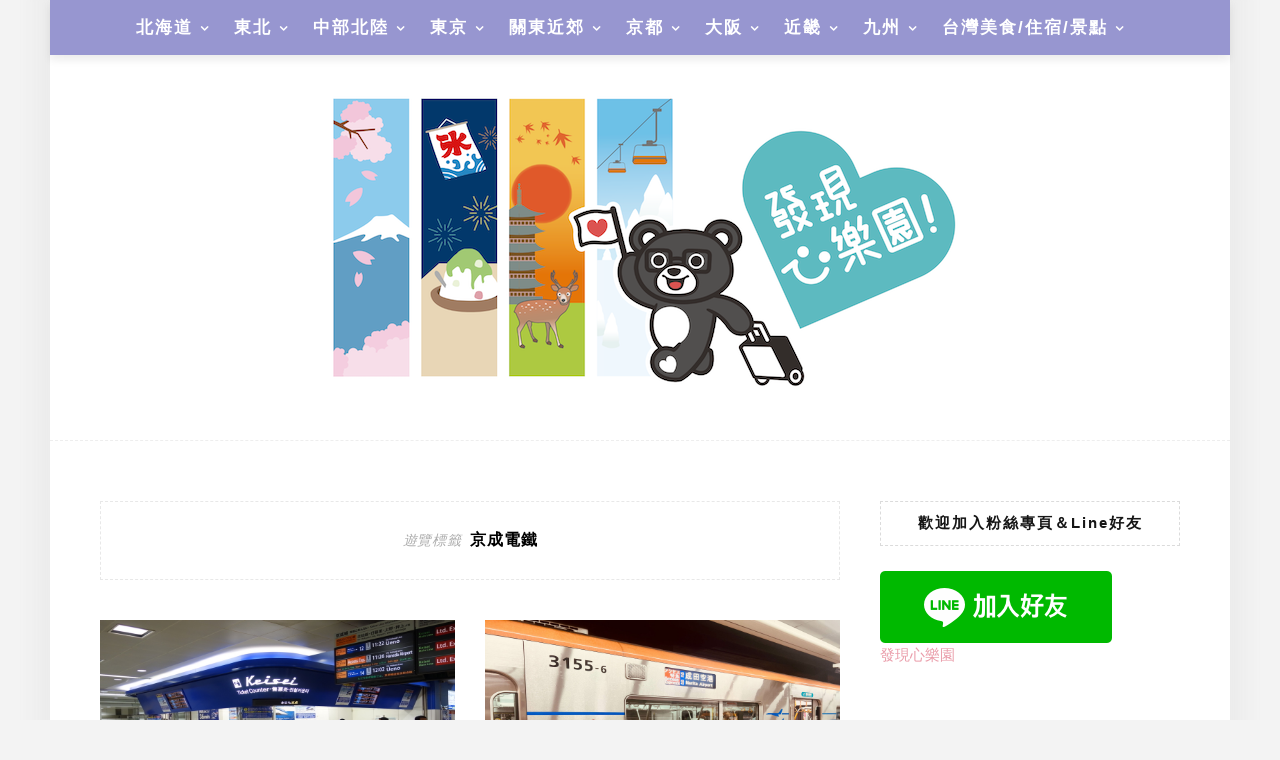

--- FILE ---
content_type: text/html; charset=UTF-8
request_url: https://finduheart.com/tag/%E4%BA%AC%E6%88%90%E9%9B%BB%E9%90%B5
body_size: 34081
content:
<!DOCTYPE html>
<html lang="zh-TW" prefix="og: https://ogp.me/ns#">
<head><meta charset="UTF-8"/><script>if(navigator.userAgent.match(/MSIE|Internet Explorer/i)||navigator.userAgent.match(/Trident\/7\..*?rv:11/i)){var href=document.location.href;if(!href.match(/[?&]nowprocket/)){if(href.indexOf("?")==-1){if(href.indexOf("#")==-1){document.location.href=href+"?nowprocket=1"}else{document.location.href=href.replace("#","?nowprocket=1#")}}else{if(href.indexOf("#")==-1){document.location.href=href+"&nowprocket=1"}else{document.location.href=href.replace("#","&nowprocket=1#")}}}}</script><script>(()=>{class RocketLazyLoadScripts{constructor(){this.v="2.0.4",this.userEvents=["keydown","keyup","mousedown","mouseup","mousemove","mouseover","mouseout","touchmove","touchstart","touchend","touchcancel","wheel","click","dblclick","input"],this.attributeEvents=["onblur","onclick","oncontextmenu","ondblclick","onfocus","onmousedown","onmouseenter","onmouseleave","onmousemove","onmouseout","onmouseover","onmouseup","onmousewheel","onscroll","onsubmit"]}async t(){this.i(),this.o(),/iP(ad|hone)/.test(navigator.userAgent)&&this.h(),this.u(),this.l(this),this.m(),this.k(this),this.p(this),this._(),await Promise.all([this.R(),this.L()]),this.lastBreath=Date.now(),this.S(this),this.P(),this.D(),this.O(),this.M(),await this.C(this.delayedScripts.normal),await this.C(this.delayedScripts.defer),await this.C(this.delayedScripts.async),await this.T(),await this.F(),await this.j(),await this.A(),window.dispatchEvent(new Event("rocket-allScriptsLoaded")),this.everythingLoaded=!0,this.lastTouchEnd&&await new Promise(t=>setTimeout(t,500-Date.now()+this.lastTouchEnd)),this.I(),this.H(),this.U(),this.W()}i(){this.CSPIssue=sessionStorage.getItem("rocketCSPIssue"),document.addEventListener("securitypolicyviolation",t=>{this.CSPIssue||"script-src-elem"!==t.violatedDirective||"data"!==t.blockedURI||(this.CSPIssue=!0,sessionStorage.setItem("rocketCSPIssue",!0))},{isRocket:!0})}o(){window.addEventListener("pageshow",t=>{this.persisted=t.persisted,this.realWindowLoadedFired=!0},{isRocket:!0}),window.addEventListener("pagehide",()=>{this.onFirstUserAction=null},{isRocket:!0})}h(){let t;function e(e){t=e}window.addEventListener("touchstart",e,{isRocket:!0}),window.addEventListener("touchend",function i(o){o.changedTouches[0]&&t.changedTouches[0]&&Math.abs(o.changedTouches[0].pageX-t.changedTouches[0].pageX)<10&&Math.abs(o.changedTouches[0].pageY-t.changedTouches[0].pageY)<10&&o.timeStamp-t.timeStamp<200&&(window.removeEventListener("touchstart",e,{isRocket:!0}),window.removeEventListener("touchend",i,{isRocket:!0}),"INPUT"===o.target.tagName&&"text"===o.target.type||(o.target.dispatchEvent(new TouchEvent("touchend",{target:o.target,bubbles:!0})),o.target.dispatchEvent(new MouseEvent("mouseover",{target:o.target,bubbles:!0})),o.target.dispatchEvent(new PointerEvent("click",{target:o.target,bubbles:!0,cancelable:!0,detail:1,clientX:o.changedTouches[0].clientX,clientY:o.changedTouches[0].clientY})),event.preventDefault()))},{isRocket:!0})}q(t){this.userActionTriggered||("mousemove"!==t.type||this.firstMousemoveIgnored?"keyup"===t.type||"mouseover"===t.type||"mouseout"===t.type||(this.userActionTriggered=!0,this.onFirstUserAction&&this.onFirstUserAction()):this.firstMousemoveIgnored=!0),"click"===t.type&&t.preventDefault(),t.stopPropagation(),t.stopImmediatePropagation(),"touchstart"===this.lastEvent&&"touchend"===t.type&&(this.lastTouchEnd=Date.now()),"click"===t.type&&(this.lastTouchEnd=0),this.lastEvent=t.type,t.composedPath&&t.composedPath()[0].getRootNode()instanceof ShadowRoot&&(t.rocketTarget=t.composedPath()[0]),this.savedUserEvents.push(t)}u(){this.savedUserEvents=[],this.userEventHandler=this.q.bind(this),this.userEvents.forEach(t=>window.addEventListener(t,this.userEventHandler,{passive:!1,isRocket:!0})),document.addEventListener("visibilitychange",this.userEventHandler,{isRocket:!0})}U(){this.userEvents.forEach(t=>window.removeEventListener(t,this.userEventHandler,{passive:!1,isRocket:!0})),document.removeEventListener("visibilitychange",this.userEventHandler,{isRocket:!0}),this.savedUserEvents.forEach(t=>{(t.rocketTarget||t.target).dispatchEvent(new window[t.constructor.name](t.type,t))})}m(){const t="return false",e=Array.from(this.attributeEvents,t=>"data-rocket-"+t),i="["+this.attributeEvents.join("],[")+"]",o="[data-rocket-"+this.attributeEvents.join("],[data-rocket-")+"]",s=(e,i,o)=>{o&&o!==t&&(e.setAttribute("data-rocket-"+i,o),e["rocket"+i]=new Function("event",o),e.setAttribute(i,t))};new MutationObserver(t=>{for(const n of t)"attributes"===n.type&&(n.attributeName.startsWith("data-rocket-")||this.everythingLoaded?n.attributeName.startsWith("data-rocket-")&&this.everythingLoaded&&this.N(n.target,n.attributeName.substring(12)):s(n.target,n.attributeName,n.target.getAttribute(n.attributeName))),"childList"===n.type&&n.addedNodes.forEach(t=>{if(t.nodeType===Node.ELEMENT_NODE)if(this.everythingLoaded)for(const i of[t,...t.querySelectorAll(o)])for(const t of i.getAttributeNames())e.includes(t)&&this.N(i,t.substring(12));else for(const e of[t,...t.querySelectorAll(i)])for(const t of e.getAttributeNames())this.attributeEvents.includes(t)&&s(e,t,e.getAttribute(t))})}).observe(document,{subtree:!0,childList:!0,attributeFilter:[...this.attributeEvents,...e]})}I(){this.attributeEvents.forEach(t=>{document.querySelectorAll("[data-rocket-"+t+"]").forEach(e=>{this.N(e,t)})})}N(t,e){const i=t.getAttribute("data-rocket-"+e);i&&(t.setAttribute(e,i),t.removeAttribute("data-rocket-"+e))}k(t){Object.defineProperty(HTMLElement.prototype,"onclick",{get(){return this.rocketonclick||null},set(e){this.rocketonclick=e,this.setAttribute(t.everythingLoaded?"onclick":"data-rocket-onclick","this.rocketonclick(event)")}})}S(t){function e(e,i){let o=e[i];e[i]=null,Object.defineProperty(e,i,{get:()=>o,set(s){t.everythingLoaded?o=s:e["rocket"+i]=o=s}})}e(document,"onreadystatechange"),e(window,"onload"),e(window,"onpageshow");try{Object.defineProperty(document,"readyState",{get:()=>t.rocketReadyState,set(e){t.rocketReadyState=e},configurable:!0}),document.readyState="loading"}catch(t){console.log("WPRocket DJE readyState conflict, bypassing")}}l(t){this.originalAddEventListener=EventTarget.prototype.addEventListener,this.originalRemoveEventListener=EventTarget.prototype.removeEventListener,this.savedEventListeners=[],EventTarget.prototype.addEventListener=function(e,i,o){o&&o.isRocket||!t.B(e,this)&&!t.userEvents.includes(e)||t.B(e,this)&&!t.userActionTriggered||e.startsWith("rocket-")||t.everythingLoaded?t.originalAddEventListener.call(this,e,i,o):(t.savedEventListeners.push({target:this,remove:!1,type:e,func:i,options:o}),"mouseenter"!==e&&"mouseleave"!==e||t.originalAddEventListener.call(this,e,t.savedUserEvents.push,o))},EventTarget.prototype.removeEventListener=function(e,i,o){o&&o.isRocket||!t.B(e,this)&&!t.userEvents.includes(e)||t.B(e,this)&&!t.userActionTriggered||e.startsWith("rocket-")||t.everythingLoaded?t.originalRemoveEventListener.call(this,e,i,o):t.savedEventListeners.push({target:this,remove:!0,type:e,func:i,options:o})}}J(t,e){this.savedEventListeners=this.savedEventListeners.filter(i=>{let o=i.type,s=i.target||window;return e!==o||t!==s||(this.B(o,s)&&(i.type="rocket-"+o),this.$(i),!1)})}H(){EventTarget.prototype.addEventListener=this.originalAddEventListener,EventTarget.prototype.removeEventListener=this.originalRemoveEventListener,this.savedEventListeners.forEach(t=>this.$(t))}$(t){t.remove?this.originalRemoveEventListener.call(t.target,t.type,t.func,t.options):this.originalAddEventListener.call(t.target,t.type,t.func,t.options)}p(t){let e;function i(e){return t.everythingLoaded?e:e.split(" ").map(t=>"load"===t||t.startsWith("load.")?"rocket-jquery-load":t).join(" ")}function o(o){function s(e){const s=o.fn[e];o.fn[e]=o.fn.init.prototype[e]=function(){return this[0]===window&&t.userActionTriggered&&("string"==typeof arguments[0]||arguments[0]instanceof String?arguments[0]=i(arguments[0]):"object"==typeof arguments[0]&&Object.keys(arguments[0]).forEach(t=>{const e=arguments[0][t];delete arguments[0][t],arguments[0][i(t)]=e})),s.apply(this,arguments),this}}if(o&&o.fn&&!t.allJQueries.includes(o)){const e={DOMContentLoaded:[],"rocket-DOMContentLoaded":[]};for(const t in e)document.addEventListener(t,()=>{e[t].forEach(t=>t())},{isRocket:!0});o.fn.ready=o.fn.init.prototype.ready=function(i){function s(){parseInt(o.fn.jquery)>2?setTimeout(()=>i.bind(document)(o)):i.bind(document)(o)}return"function"==typeof i&&(t.realDomReadyFired?!t.userActionTriggered||t.fauxDomReadyFired?s():e["rocket-DOMContentLoaded"].push(s):e.DOMContentLoaded.push(s)),o([])},s("on"),s("one"),s("off"),t.allJQueries.push(o)}e=o}t.allJQueries=[],o(window.jQuery),Object.defineProperty(window,"jQuery",{get:()=>e,set(t){o(t)}})}P(){const t=new Map;document.write=document.writeln=function(e){const i=document.currentScript,o=document.createRange(),s=i.parentElement;let n=t.get(i);void 0===n&&(n=i.nextSibling,t.set(i,n));const c=document.createDocumentFragment();o.setStart(c,0),c.appendChild(o.createContextualFragment(e)),s.insertBefore(c,n)}}async R(){return new Promise(t=>{this.userActionTriggered?t():this.onFirstUserAction=t})}async L(){return new Promise(t=>{document.addEventListener("DOMContentLoaded",()=>{this.realDomReadyFired=!0,t()},{isRocket:!0})})}async j(){return this.realWindowLoadedFired?Promise.resolve():new Promise(t=>{window.addEventListener("load",t,{isRocket:!0})})}M(){this.pendingScripts=[];this.scriptsMutationObserver=new MutationObserver(t=>{for(const e of t)e.addedNodes.forEach(t=>{"SCRIPT"!==t.tagName||t.noModule||t.isWPRocket||this.pendingScripts.push({script:t,promise:new Promise(e=>{const i=()=>{const i=this.pendingScripts.findIndex(e=>e.script===t);i>=0&&this.pendingScripts.splice(i,1),e()};t.addEventListener("load",i,{isRocket:!0}),t.addEventListener("error",i,{isRocket:!0}),setTimeout(i,1e3)})})})}),this.scriptsMutationObserver.observe(document,{childList:!0,subtree:!0})}async F(){await this.X(),this.pendingScripts.length?(await this.pendingScripts[0].promise,await this.F()):this.scriptsMutationObserver.disconnect()}D(){this.delayedScripts={normal:[],async:[],defer:[]},document.querySelectorAll("script[type$=rocketlazyloadscript]").forEach(t=>{t.hasAttribute("data-rocket-src")?t.hasAttribute("async")&&!1!==t.async?this.delayedScripts.async.push(t):t.hasAttribute("defer")&&!1!==t.defer||"module"===t.getAttribute("data-rocket-type")?this.delayedScripts.defer.push(t):this.delayedScripts.normal.push(t):this.delayedScripts.normal.push(t)})}async _(){await this.L();let t=[];document.querySelectorAll("script[type$=rocketlazyloadscript][data-rocket-src]").forEach(e=>{let i=e.getAttribute("data-rocket-src");if(i&&!i.startsWith("data:")){i.startsWith("//")&&(i=location.protocol+i);try{const o=new URL(i).origin;o!==location.origin&&t.push({src:o,crossOrigin:e.crossOrigin||"module"===e.getAttribute("data-rocket-type")})}catch(t){}}}),t=[...new Map(t.map(t=>[JSON.stringify(t),t])).values()],this.Y(t,"preconnect")}async G(t){if(await this.K(),!0!==t.noModule||!("noModule"in HTMLScriptElement.prototype))return new Promise(e=>{let i;function o(){(i||t).setAttribute("data-rocket-status","executed"),e()}try{if(navigator.userAgent.includes("Firefox/")||""===navigator.vendor||this.CSPIssue)i=document.createElement("script"),[...t.attributes].forEach(t=>{let e=t.nodeName;"type"!==e&&("data-rocket-type"===e&&(e="type"),"data-rocket-src"===e&&(e="src"),i.setAttribute(e,t.nodeValue))}),t.text&&(i.text=t.text),t.nonce&&(i.nonce=t.nonce),i.hasAttribute("src")?(i.addEventListener("load",o,{isRocket:!0}),i.addEventListener("error",()=>{i.setAttribute("data-rocket-status","failed-network"),e()},{isRocket:!0}),setTimeout(()=>{i.isConnected||e()},1)):(i.text=t.text,o()),i.isWPRocket=!0,t.parentNode.replaceChild(i,t);else{const i=t.getAttribute("data-rocket-type"),s=t.getAttribute("data-rocket-src");i?(t.type=i,t.removeAttribute("data-rocket-type")):t.removeAttribute("type"),t.addEventListener("load",o,{isRocket:!0}),t.addEventListener("error",i=>{this.CSPIssue&&i.target.src.startsWith("data:")?(console.log("WPRocket: CSP fallback activated"),t.removeAttribute("src"),this.G(t).then(e)):(t.setAttribute("data-rocket-status","failed-network"),e())},{isRocket:!0}),s?(t.fetchPriority="high",t.removeAttribute("data-rocket-src"),t.src=s):t.src="data:text/javascript;base64,"+window.btoa(unescape(encodeURIComponent(t.text)))}}catch(i){t.setAttribute("data-rocket-status","failed-transform"),e()}});t.setAttribute("data-rocket-status","skipped")}async C(t){const e=t.shift();return e?(e.isConnected&&await this.G(e),this.C(t)):Promise.resolve()}O(){this.Y([...this.delayedScripts.normal,...this.delayedScripts.defer,...this.delayedScripts.async],"preload")}Y(t,e){this.trash=this.trash||[];let i=!0;var o=document.createDocumentFragment();t.forEach(t=>{const s=t.getAttribute&&t.getAttribute("data-rocket-src")||t.src;if(s&&!s.startsWith("data:")){const n=document.createElement("link");n.href=s,n.rel=e,"preconnect"!==e&&(n.as="script",n.fetchPriority=i?"high":"low"),t.getAttribute&&"module"===t.getAttribute("data-rocket-type")&&(n.crossOrigin=!0),t.crossOrigin&&(n.crossOrigin=t.crossOrigin),t.integrity&&(n.integrity=t.integrity),t.nonce&&(n.nonce=t.nonce),o.appendChild(n),this.trash.push(n),i=!1}}),document.head.appendChild(o)}W(){this.trash.forEach(t=>t.remove())}async T(){try{document.readyState="interactive"}catch(t){}this.fauxDomReadyFired=!0;try{await this.K(),this.J(document,"readystatechange"),document.dispatchEvent(new Event("rocket-readystatechange")),await this.K(),document.rocketonreadystatechange&&document.rocketonreadystatechange(),await this.K(),this.J(document,"DOMContentLoaded"),document.dispatchEvent(new Event("rocket-DOMContentLoaded")),await this.K(),this.J(window,"DOMContentLoaded"),window.dispatchEvent(new Event("rocket-DOMContentLoaded"))}catch(t){console.error(t)}}async A(){try{document.readyState="complete"}catch(t){}try{await this.K(),this.J(document,"readystatechange"),document.dispatchEvent(new Event("rocket-readystatechange")),await this.K(),document.rocketonreadystatechange&&document.rocketonreadystatechange(),await this.K(),this.J(window,"load"),window.dispatchEvent(new Event("rocket-load")),await this.K(),window.rocketonload&&window.rocketonload(),await this.K(),this.allJQueries.forEach(t=>t(window).trigger("rocket-jquery-load")),await this.K(),this.J(window,"pageshow");const t=new Event("rocket-pageshow");t.persisted=this.persisted,window.dispatchEvent(t),await this.K(),window.rocketonpageshow&&window.rocketonpageshow({persisted:this.persisted})}catch(t){console.error(t)}}async K(){Date.now()-this.lastBreath>45&&(await this.X(),this.lastBreath=Date.now())}async X(){return document.hidden?new Promise(t=>setTimeout(t)):new Promise(t=>requestAnimationFrame(t))}B(t,e){return e===document&&"readystatechange"===t||(e===document&&"DOMContentLoaded"===t||(e===window&&"DOMContentLoaded"===t||(e===window&&"load"===t||e===window&&"pageshow"===t)))}static run(){(new RocketLazyLoadScripts).t()}}RocketLazyLoadScripts.run()})();</script>
    
	<meta http-equiv="X-UA-Compatible" content="IE=edge"/>
	<meta name="viewport" content="width=device-width, initial-scale=1"/>
    	<style>img:is([sizes="auto" i], [sizes^="auto," i]) { contain-intrinsic-size: 3000px 1500px }</style>
	
<!-- Search Engine Optimization by Rank Math PRO - https://rankmath.com/ -->
<title>京成電鐵 | 發現心樂園：日本自助旅行教學與心得分享</title>
<link data-rocket-preload as="style" href="https://fonts.googleapis.com/css?family=Source%20Sans%20Pro%3A400%2C600%2C700%7CPlayfair%20Display%3A400%2C600%2C700%7CMontserrat%3A400%2C700&#038;subset=latin%2Clatin-ext&#038;display=swap" rel="preload">
<link href="https://fonts.googleapis.com/css?family=Source%20Sans%20Pro%3A400%2C600%2C700%7CPlayfair%20Display%3A400%2C600%2C700%7CMontserrat%3A400%2C700&#038;subset=latin%2Clatin-ext&#038;display=swap" media="print" onload="this.media=&#039;all&#039;" rel="stylesheet">
<noscript><link rel="stylesheet" href="https://fonts.googleapis.com/css?family=Source%20Sans%20Pro%3A400%2C600%2C700%7CPlayfair%20Display%3A400%2C600%2C700%7CMontserrat%3A400%2C700&#038;subset=latin%2Clatin-ext&#038;display=swap"></noscript>
<meta name="robots" content="follow, index, max-snippet:-1, max-video-preview:-1, max-image-preview:large"/>
<link rel="canonical" href="https://finduheart.com/tag/%e4%ba%ac%e6%88%90%e9%9b%bb%e9%90%b5" />
<meta property="og:locale" content="zh_TW" />
<meta property="og:type" content="article" />
<meta property="og:title" content="京成電鐵 | 發現心樂園：日本自助旅行教學與心得分享" />
<meta property="og:url" content="https://finduheart.com/tag/%e4%ba%ac%e6%88%90%e9%9b%bb%e9%90%b5" />
<meta property="og:site_name" content="發現心樂園：日本自助旅行教學與心得分享" />
<meta property="article:publisher" content="https://www.facebook.com/finduheart/" />
<meta name="twitter:card" content="summary_large_image" />
<meta name="twitter:title" content="京成電鐵 | 發現心樂園：日本自助旅行教學與心得分享" />
<meta name="twitter:label1" content="文章" />
<meta name="twitter:data1" content="2" />
<!-- /Rank Math WordPress SEO plugin -->

<link rel='dns-prefetch' href='//stats.wp.com' />
<link rel='dns-prefetch' href='//fonts.googleapis.com' />
<link href='https://fonts.gstatic.com' crossorigin rel='preconnect' />
<script type="text/javascript" id="wpp-js" src="https://finduheart.com/wp-content/plugins/wordpress-popular-posts/assets/js/wpp.min.js?ver=7.3.6" data-sampling="0" data-sampling-rate="100" data-api-url="https://finduheart.com/wp-json/wordpress-popular-posts" data-post-id="0" data-token="d623c88204" data-lang="0" data-debug="0"></script>
<link rel='stylesheet' id='sb_instagram_styles-css' href='https://finduheart.com/wp-content/cache/background-css/1/finduheart.com/wp-content/plugins/instagram-feed-pro/css/sb-instagram.min.css?ver=5.0&wpr_t=1768550262' type='text/css' media='all' />
<style id='wp-emoji-styles-inline-css' type='text/css'>

	img.wp-smiley, img.emoji {
		display: inline !important;
		border: none !important;
		box-shadow: none !important;
		height: 1em !important;
		width: 1em !important;
		margin: 0 0.07em !important;
		vertical-align: -0.1em !important;
		background: none !important;
		padding: 0 !important;
	}
</style>
<link rel='stylesheet' id='wp-block-library-css' href='https://finduheart.com/wp-includes/css/dist/block-library/style.min.css?ver=6.8.3' type='text/css' media='all' />
<style id='wp-block-library-theme-inline-css' type='text/css'>
.wp-block-audio :where(figcaption){color:#555;font-size:13px;text-align:center}.is-dark-theme .wp-block-audio :where(figcaption){color:#ffffffa6}.wp-block-audio{margin:0 0 1em}.wp-block-code{border:1px solid #ccc;border-radius:4px;font-family:Menlo,Consolas,monaco,monospace;padding:.8em 1em}.wp-block-embed :where(figcaption){color:#555;font-size:13px;text-align:center}.is-dark-theme .wp-block-embed :where(figcaption){color:#ffffffa6}.wp-block-embed{margin:0 0 1em}.blocks-gallery-caption{color:#555;font-size:13px;text-align:center}.is-dark-theme .blocks-gallery-caption{color:#ffffffa6}:root :where(.wp-block-image figcaption){color:#555;font-size:13px;text-align:center}.is-dark-theme :root :where(.wp-block-image figcaption){color:#ffffffa6}.wp-block-image{margin:0 0 1em}.wp-block-pullquote{border-bottom:4px solid;border-top:4px solid;color:currentColor;margin-bottom:1.75em}.wp-block-pullquote cite,.wp-block-pullquote footer,.wp-block-pullquote__citation{color:currentColor;font-size:.8125em;font-style:normal;text-transform:uppercase}.wp-block-quote{border-left:.25em solid;margin:0 0 1.75em;padding-left:1em}.wp-block-quote cite,.wp-block-quote footer{color:currentColor;font-size:.8125em;font-style:normal;position:relative}.wp-block-quote:where(.has-text-align-right){border-left:none;border-right:.25em solid;padding-left:0;padding-right:1em}.wp-block-quote:where(.has-text-align-center){border:none;padding-left:0}.wp-block-quote.is-large,.wp-block-quote.is-style-large,.wp-block-quote:where(.is-style-plain){border:none}.wp-block-search .wp-block-search__label{font-weight:700}.wp-block-search__button{border:1px solid #ccc;padding:.375em .625em}:where(.wp-block-group.has-background){padding:1.25em 2.375em}.wp-block-separator.has-css-opacity{opacity:.4}.wp-block-separator{border:none;border-bottom:2px solid;margin-left:auto;margin-right:auto}.wp-block-separator.has-alpha-channel-opacity{opacity:1}.wp-block-separator:not(.is-style-wide):not(.is-style-dots){width:100px}.wp-block-separator.has-background:not(.is-style-dots){border-bottom:none;height:1px}.wp-block-separator.has-background:not(.is-style-wide):not(.is-style-dots){height:2px}.wp-block-table{margin:0 0 1em}.wp-block-table td,.wp-block-table th{word-break:normal}.wp-block-table :where(figcaption){color:#555;font-size:13px;text-align:center}.is-dark-theme .wp-block-table :where(figcaption){color:#ffffffa6}.wp-block-video :where(figcaption){color:#555;font-size:13px;text-align:center}.is-dark-theme .wp-block-video :where(figcaption){color:#ffffffa6}.wp-block-video{margin:0 0 1em}:root :where(.wp-block-template-part.has-background){margin-bottom:0;margin-top:0;padding:1.25em 2.375em}
</style>
<style id='classic-theme-styles-inline-css' type='text/css'>
/*! This file is auto-generated */
.wp-block-button__link{color:#fff;background-color:#32373c;border-radius:9999px;box-shadow:none;text-decoration:none;padding:calc(.667em + 2px) calc(1.333em + 2px);font-size:1.125em}.wp-block-file__button{background:#32373c;color:#fff;text-decoration:none}
</style>
<style id='achang-pencil-box-style-box-style-inline-css' type='text/css'>
.apb-highlighter-highlight{background:linear-gradient(to top,var(--apb-highlighter-color,#fff59d) 60%,transparent 60%);padding:2px 4px}.apb-highlighter-highlight,.apb-highlighter-line{border-radius:2px;-webkit-box-decoration-break:clone;box-decoration-break:clone;display:inline}.apb-highlighter-line{background:linear-gradient(transparent 40%,hsla(0,0%,100%,0) 40%,var(--apb-highlighter-color,#ccff90) 50%,transparent 70%);padding:3px 6px}.apb-underline{background:transparent;-webkit-box-decoration-break:clone;box-decoration-break:clone;display:inline;padding-bottom:2px;text-decoration:none}.apb-underline-normal{border-bottom:2px solid var(--apb-underline-color,red);padding-bottom:3px}.apb-underline-wavy{text-decoration-color:var(--apb-underline-color,red);text-decoration-line:underline;-webkit-text-decoration-skip-ink:none;text-decoration-skip-ink:none;text-decoration-style:wavy;text-decoration-thickness:2px;text-underline-offset:3px}.apb-underline-dashed{border-bottom:2px dashed var(--apb-underline-color,red);padding-bottom:3px}.apb-underline-crayon{background:linear-gradient(transparent 40%,hsla(0,0%,100%,0) 40%,var(--apb-underline-color,red) 90%,transparent 95%);border-radius:3px;padding:3px 6px;position:relative}.apb-font-size{display:inline}.apb-style-box{margin:1em 0;position:relative}.apb-style-box .apb-box-title{align-items:center;color:var(--apb-title-color,inherit);display:flex;font-size:var(--apb-title-font-size,1.2em);font-weight:700}.apb-style-box .apb-box-title .apb-title-icon{font-size:1em;margin-right:10px}.apb-style-box .apb-box-title .apb-title-text{flex-grow:1}.apb-style-box .apb-box-content>:first-child{margin-top:0}.apb-style-box .apb-box-content>:last-child{margin-bottom:0}.apb-layout-info{border-color:var(--apb-box-color,#ddd);border-radius:4px;border-style:var(--apb-border-line-style,solid);border-width:var(--apb-border-width,2px)}.apb-layout-info .apb-box-title{background-color:var(--apb-box-color,#ddd);color:var(--apb-title-color,#333);padding:10px 15px}.apb-layout-info .apb-box-content{background-color:#fff;padding:15px}.apb-layout-alert{border:1px solid transparent;border-radius:.375rem;padding:1rem}.apb-layout-alert .apb-box-content,.apb-layout-alert .apb-box-title{background:transparent;padding:0}.apb-layout-alert .apb-box-title{margin-bottom:.5rem}.apb-layout-alert.apb-alert-type-custom{background-color:var(--apb-box-color,#cfe2ff);border-color:var(--apb-border-color,#9ec5fe);border-style:var(--apb-border-line-style,solid);border-width:var(--apb-border-width,1px);color:var(--apb-title-color,#333)}.apb-layout-alert.apb-alert-type-custom .apb-box-title{color:var(--apb-title-color,#333)}.apb-layout-alert.apb-alert-type-info{background-color:#cfe2ff;border-color:#9ec5fe;color:#0a58ca}.apb-layout-alert.apb-alert-type-info .apb-box-title{color:var(--apb-title-color,#0a58ca)}.apb-layout-alert.apb-alert-type-success{background-color:#d1e7dd;border-color:#a3cfbb;color:#146c43}.apb-layout-alert.apb-alert-type-success .apb-box-title{color:var(--apb-title-color,#146c43)}.apb-layout-alert.apb-alert-type-warning{background-color:#fff3cd;border-color:#ffecb5;color:#664d03}.apb-layout-alert.apb-alert-type-warning .apb-box-title{color:var(--apb-title-color,#664d03)}.apb-layout-alert.apb-alert-type-danger{background-color:#f8d7da;border-color:#f1aeb5;color:#842029}.apb-layout-alert.apb-alert-type-danger .apb-box-title{color:var(--apb-title-color,#842029)}.apb-layout-morandi-alert{background-color:var(--apb-box-color,#f7f4eb);border:1px solid var(--apb-box-color,#f7f4eb);border-left:var(--apb-border-width,4px) solid var(--apb-border-color,#d9d2c6);border-radius:.375rem;box-shadow:0 1px 2px 0 rgba(0,0,0,.05);padding:1rem}.apb-layout-morandi-alert .apb-box-title{background:transparent;color:var(--apb-title-color,#2d3748);font-size:var(--apb-title-font-size,1em);font-weight:700;margin-bottom:.25rem;padding:0}.apb-layout-morandi-alert .apb-box-content{background:transparent;color:#4a5568;padding:0}.apb-layout-centered-title{background-color:#fff;border-color:var(--apb-box-color,#ddd);border-radius:4px;border-style:var(--apb-border-line-style,solid);border-width:var(--apb-border-width,2px);margin-top:1.5em;padding:25px 15px 15px;position:relative}.apb-layout-centered-title .apb-box-title{background:var(--apb-title-bg-color,#fff);color:var(--apb-title-color,var(--apb-box-color,#333));left:20px;padding:0 10px;position:absolute;top:-.8em}.apb-layout-centered-title .apb-box-content{background:transparent;padding:0}.wp-block-achang-pencil-box-code-box{border-radius:8px;box-shadow:0 2px 8px rgba(0,0,0,.1);font-family:Consolas,Monaco,Courier New,monospace;margin:1.5em 0;overflow:hidden;position:relative}.wp-block-achang-pencil-box-code-box .apb-code-box-header{align-items:center;border-bottom:1px solid;display:flex;font-size:13px;font-weight:500;justify-content:space-between;padding:12px 16px;position:relative}.wp-block-achang-pencil-box-code-box .apb-code-box-header .apb-code-language{font-family:-apple-system,BlinkMacSystemFont,Segoe UI,Roboto,sans-serif}.wp-block-achang-pencil-box-code-box .apb-code-content-wrapper{background:transparent;display:flex;max-height:500px;overflow:hidden;position:relative}.wp-block-achang-pencil-box-code-box .apb-line-numbers{border-right:1px solid;flex-shrink:0;font-size:14px;line-height:1.5;min-width:50px;overflow-y:auto;padding:16px 8px;text-align:right;-webkit-user-select:none;-moz-user-select:none;user-select:none;-ms-overflow-style:none;position:relative;scrollbar-width:none;z-index:1}.wp-block-achang-pencil-box-code-box .apb-line-numbers::-webkit-scrollbar{display:none}.wp-block-achang-pencil-box-code-box .apb-line-numbers .apb-line-number{display:block;line-height:1.5;white-space:nowrap}.wp-block-achang-pencil-box-code-box .apb-code-box-content{background:transparent;flex:1;font-size:14px;line-height:1.5;margin:0;min-width:0;overflow:auto;padding:16px;position:relative;white-space:pre!important;z-index:0}.wp-block-achang-pencil-box-code-box .apb-code-box-content code{background:transparent;border:none;display:block;font-family:inherit;font-size:inherit;line-height:inherit;margin:0;overflow-wrap:normal!important;padding:0;white-space:pre!important;word-break:normal!important}.wp-block-achang-pencil-box-code-box .apb-code-box-content code .token{display:inline}.wp-block-achang-pencil-box-code-box .apb-copy-button{background:transparent;border:1px solid;border-radius:4px;cursor:pointer;font-family:-apple-system,BlinkMacSystemFont,Segoe UI,Roboto,sans-serif;font-size:12px;padding:6px 12px;transition:all .2s ease}.wp-block-achang-pencil-box-code-box .apb-copy-button:hover{opacity:.8}.wp-block-achang-pencil-box-code-box .apb-copy-button:active{transform:scale(.95)}.wp-block-achang-pencil-box-code-box .apb-copy-button.apb-copy-success{animation:copySuccess .6s ease;background-color:#d4edda!important;border-color:#28a745!important;color:#155724!important}.wp-block-achang-pencil-box-code-box .apb-copy-button.apb-copy-error{animation:copyError .6s ease;background-color:#f8d7da!important;border-color:#dc3545!important;color:#721c24!important}.wp-block-achang-pencil-box-code-box .apb-copy-button-standalone{position:absolute;right:12px;top:12px;z-index:1}.apb-code-style-style-1{background:#f8f9fa;border:1px solid #e9ecef}.apb-code-style-style-1 .apb-code-box-header{background:#fff;border-bottom-color:#dee2e6;color:#495057}.apb-code-style-style-1 .apb-line-numbers{background:#f1f3f4;border-right-color:#dee2e6;color:#6c757d}.apb-code-style-style-1 .apb-code-box-content{background:#fff;color:#212529;text-shadow:none}.apb-code-style-style-1 .apb-code-box-content code[class*=language-]{text-shadow:none}.apb-code-style-style-1 .apb-copy-button{background:hsla(0,0%,100%,.8);border-color:#6c757d;color:#495057}.apb-code-style-style-1 .apb-copy-button:hover{background:#f8f9fa;border-color:#495057}.apb-code-style-style-1 .apb-copy-button.apb-copy-success{background:#d4edda;border-color:#28a745;color:#155724}.apb-code-style-style-1 .apb-copy-button.apb-copy-error{background:#f8d7da;border-color:#dc3545;color:#721c24}.apb-code-style-style-1 code .token.cdata,.apb-code-style-style-1 code .token.comment,.apb-code-style-style-1 code .token.doctype,.apb-code-style-style-1 code .token.prolog{color:#5a6b73}.apb-code-style-style-1 code .token.punctuation{color:#666}.apb-code-style-style-1 code .token.boolean,.apb-code-style-style-1 code .token.constant,.apb-code-style-style-1 code .token.deleted,.apb-code-style-style-1 code .token.number,.apb-code-style-style-1 code .token.property,.apb-code-style-style-1 code .token.symbol,.apb-code-style-style-1 code .token.tag{color:#d73a49}.apb-code-style-style-1 code .token.attr-name,.apb-code-style-style-1 code .token.builtin,.apb-code-style-style-1 code .token.char,.apb-code-style-style-1 code .token.inserted,.apb-code-style-style-1 code .token.selector,.apb-code-style-style-1 code .token.string{color:#22863a}.apb-code-style-style-1 code .token.entity,.apb-code-style-style-1 code .token.operator,.apb-code-style-style-1 code .token.url{color:#6f42c1}.apb-code-style-style-1 code .token.atrule,.apb-code-style-style-1 code .token.attr-value,.apb-code-style-style-1 code .token.keyword{color:#005cc5}.apb-code-style-style-1 code .token.class-name,.apb-code-style-style-1 code .token.function{color:#6f42c1}.apb-code-style-style-1 code .token.important,.apb-code-style-style-1 code .token.regex,.apb-code-style-style-1 code .token.variable{color:#e36209}.apb-code-style-style-2{background:#1e1e1e;border:1px solid #333}.apb-code-style-style-2 .apb-code-box-header{background:#2d2d30;border-bottom-color:#3e3e42;color:#ccc}.apb-code-style-style-2 .apb-line-numbers{background:#252526;border-right-color:#3e3e42;color:#858585}.apb-code-style-style-2 .apb-code-box-content{background:#1e1e1e;color:#f0f0f0}.apb-code-style-style-2 .apb-copy-button{background:rgba(45,45,48,.8);border-color:#6c6c6c;color:#ccc}.apb-code-style-style-2 .apb-copy-button:hover{background:#3e3e42;border-color:#ccc}.apb-code-style-style-2 .apb-copy-button.apb-copy-success{background:#0e5132;border-color:#28a745;color:#d4edda}.apb-code-style-style-2 .apb-copy-button.apb-copy-error{background:#58151c;border-color:#dc3545;color:#f8d7da}.apb-code-style-style-2 code .token.cdata,.apb-code-style-style-2 code .token.comment,.apb-code-style-style-2 code .token.doctype,.apb-code-style-style-2 code .token.prolog{color:#6a9955}.apb-code-style-style-2 code .token.punctuation{color:#d4d4d4}.apb-code-style-style-2 code .token.boolean,.apb-code-style-style-2 code .token.constant,.apb-code-style-style-2 code .token.deleted,.apb-code-style-style-2 code .token.number,.apb-code-style-style-2 code .token.property,.apb-code-style-style-2 code .token.symbol,.apb-code-style-style-2 code .token.tag{color:#b5cea8}.apb-code-style-style-2 code .token.attr-name,.apb-code-style-style-2 code .token.builtin,.apb-code-style-style-2 code .token.char,.apb-code-style-style-2 code .token.inserted,.apb-code-style-style-2 code .token.selector,.apb-code-style-style-2 code .token.string{color:#ce9178}.apb-code-style-style-2 code .token.entity,.apb-code-style-style-2 code .token.operator,.apb-code-style-style-2 code .token.url{color:#d4d4d4}.apb-code-style-style-2 code .token.atrule,.apb-code-style-style-2 code .token.attr-value,.apb-code-style-style-2 code .token.keyword{color:#569cd6}.apb-code-style-style-2 code .token.class-name,.apb-code-style-style-2 code .token.function{color:#dcdcaa}.apb-code-style-style-2 code .token.important,.apb-code-style-style-2 code .token.regex,.apb-code-style-style-2 code .token.variable{color:#ff8c00}@keyframes copySuccess{0%{transform:scale(1)}50%{background-color:#28a745;color:#fff;transform:scale(1.1)}to{transform:scale(1)}}@keyframes copyError{0%{transform:translateX(0)}25%{transform:translateX(-5px)}75%{transform:translateX(5px)}to{transform:translateX(0)}}@media(max-width:768px){.wp-block-achang-pencil-box-code-box .apb-code-box-header{font-size:12px;padding:10px 12px}.wp-block-achang-pencil-box-code-box .apb-line-numbers{font-size:11px;min-width:35px;padding:12px 6px}.wp-block-achang-pencil-box-code-box .apb-code-box-content{font-size:13px;padding:12px}.wp-block-achang-pencil-box-code-box .apb-copy-button{font-size:11px;padding:4px 8px}}@media print{.wp-block-achang-pencil-box-code-box{border:1px solid #000;box-shadow:none}.wp-block-achang-pencil-box-code-box .apb-copy-button{display:none}.wp-block-achang-pencil-box-code-box .apb-code-content-wrapper{max-height:none;overflow:visible}}

</style>
<link data-minify="1" rel='stylesheet' id='wpzoom-social-icons-block-style-css' href='https://finduheart.com/wp-content/cache/min/1/wp-content/plugins/social-icons-widget-by-wpzoom/block/dist/style-wpzoom-social-icons.css?ver=1768207748' type='text/css' media='all' />
<link rel='stylesheet' id='mediaelement-css' href='https://finduheart.com/wp-content/cache/background-css/1/finduheart.com/wp-includes/js/mediaelement/mediaelementplayer-legacy.min.css?ver=4.2.17&wpr_t=1768550262' type='text/css' media='all' />
<link rel='stylesheet' id='wp-mediaelement-css' href='https://finduheart.com/wp-includes/js/mediaelement/wp-mediaelement.min.css?ver=6.8.3' type='text/css' media='all' />
<style id='jetpack-sharing-buttons-style-inline-css' type='text/css'>
.jetpack-sharing-buttons__services-list{display:flex;flex-direction:row;flex-wrap:wrap;gap:0;list-style-type:none;margin:5px;padding:0}.jetpack-sharing-buttons__services-list.has-small-icon-size{font-size:12px}.jetpack-sharing-buttons__services-list.has-normal-icon-size{font-size:16px}.jetpack-sharing-buttons__services-list.has-large-icon-size{font-size:24px}.jetpack-sharing-buttons__services-list.has-huge-icon-size{font-size:36px}@media print{.jetpack-sharing-buttons__services-list{display:none!important}}.editor-styles-wrapper .wp-block-jetpack-sharing-buttons{gap:0;padding-inline-start:0}ul.jetpack-sharing-buttons__services-list.has-background{padding:1.25em 2.375em}
</style>
<style id='global-styles-inline-css' type='text/css'>
:root{--wp--preset--aspect-ratio--square: 1;--wp--preset--aspect-ratio--4-3: 4/3;--wp--preset--aspect-ratio--3-4: 3/4;--wp--preset--aspect-ratio--3-2: 3/2;--wp--preset--aspect-ratio--2-3: 2/3;--wp--preset--aspect-ratio--16-9: 16/9;--wp--preset--aspect-ratio--9-16: 9/16;--wp--preset--color--black: #000000;--wp--preset--color--cyan-bluish-gray: #abb8c3;--wp--preset--color--white: #ffffff;--wp--preset--color--pale-pink: #f78da7;--wp--preset--color--vivid-red: #cf2e2e;--wp--preset--color--luminous-vivid-orange: #ff6900;--wp--preset--color--luminous-vivid-amber: #fcb900;--wp--preset--color--light-green-cyan: #7bdcb5;--wp--preset--color--vivid-green-cyan: #00d084;--wp--preset--color--pale-cyan-blue: #8ed1fc;--wp--preset--color--vivid-cyan-blue: #0693e3;--wp--preset--color--vivid-purple: #9b51e0;--wp--preset--gradient--vivid-cyan-blue-to-vivid-purple: linear-gradient(135deg,rgba(6,147,227,1) 0%,rgb(155,81,224) 100%);--wp--preset--gradient--light-green-cyan-to-vivid-green-cyan: linear-gradient(135deg,rgb(122,220,180) 0%,rgb(0,208,130) 100%);--wp--preset--gradient--luminous-vivid-amber-to-luminous-vivid-orange: linear-gradient(135deg,rgba(252,185,0,1) 0%,rgba(255,105,0,1) 100%);--wp--preset--gradient--luminous-vivid-orange-to-vivid-red: linear-gradient(135deg,rgba(255,105,0,1) 0%,rgb(207,46,46) 100%);--wp--preset--gradient--very-light-gray-to-cyan-bluish-gray: linear-gradient(135deg,rgb(238,238,238) 0%,rgb(169,184,195) 100%);--wp--preset--gradient--cool-to-warm-spectrum: linear-gradient(135deg,rgb(74,234,220) 0%,rgb(151,120,209) 20%,rgb(207,42,186) 40%,rgb(238,44,130) 60%,rgb(251,105,98) 80%,rgb(254,248,76) 100%);--wp--preset--gradient--blush-light-purple: linear-gradient(135deg,rgb(255,206,236) 0%,rgb(152,150,240) 100%);--wp--preset--gradient--blush-bordeaux: linear-gradient(135deg,rgb(254,205,165) 0%,rgb(254,45,45) 50%,rgb(107,0,62) 100%);--wp--preset--gradient--luminous-dusk: linear-gradient(135deg,rgb(255,203,112) 0%,rgb(199,81,192) 50%,rgb(65,88,208) 100%);--wp--preset--gradient--pale-ocean: linear-gradient(135deg,rgb(255,245,203) 0%,rgb(182,227,212) 50%,rgb(51,167,181) 100%);--wp--preset--gradient--electric-grass: linear-gradient(135deg,rgb(202,248,128) 0%,rgb(113,206,126) 100%);--wp--preset--gradient--midnight: linear-gradient(135deg,rgb(2,3,129) 0%,rgb(40,116,252) 100%);--wp--preset--font-size--small: 13px;--wp--preset--font-size--medium: 20px;--wp--preset--font-size--large: 36px;--wp--preset--font-size--x-large: 42px;--wp--preset--spacing--20: 0.44rem;--wp--preset--spacing--30: 0.67rem;--wp--preset--spacing--40: 1rem;--wp--preset--spacing--50: 1.5rem;--wp--preset--spacing--60: 2.25rem;--wp--preset--spacing--70: 3.38rem;--wp--preset--spacing--80: 5.06rem;--wp--preset--shadow--natural: 6px 6px 9px rgba(0, 0, 0, 0.2);--wp--preset--shadow--deep: 12px 12px 50px rgba(0, 0, 0, 0.4);--wp--preset--shadow--sharp: 6px 6px 0px rgba(0, 0, 0, 0.2);--wp--preset--shadow--outlined: 6px 6px 0px -3px rgba(255, 255, 255, 1), 6px 6px rgba(0, 0, 0, 1);--wp--preset--shadow--crisp: 6px 6px 0px rgba(0, 0, 0, 1);}:where(.is-layout-flex){gap: 0.5em;}:where(.is-layout-grid){gap: 0.5em;}body .is-layout-flex{display: flex;}.is-layout-flex{flex-wrap: wrap;align-items: center;}.is-layout-flex > :is(*, div){margin: 0;}body .is-layout-grid{display: grid;}.is-layout-grid > :is(*, div){margin: 0;}:where(.wp-block-columns.is-layout-flex){gap: 2em;}:where(.wp-block-columns.is-layout-grid){gap: 2em;}:where(.wp-block-post-template.is-layout-flex){gap: 1.25em;}:where(.wp-block-post-template.is-layout-grid){gap: 1.25em;}.has-black-color{color: var(--wp--preset--color--black) !important;}.has-cyan-bluish-gray-color{color: var(--wp--preset--color--cyan-bluish-gray) !important;}.has-white-color{color: var(--wp--preset--color--white) !important;}.has-pale-pink-color{color: var(--wp--preset--color--pale-pink) !important;}.has-vivid-red-color{color: var(--wp--preset--color--vivid-red) !important;}.has-luminous-vivid-orange-color{color: var(--wp--preset--color--luminous-vivid-orange) !important;}.has-luminous-vivid-amber-color{color: var(--wp--preset--color--luminous-vivid-amber) !important;}.has-light-green-cyan-color{color: var(--wp--preset--color--light-green-cyan) !important;}.has-vivid-green-cyan-color{color: var(--wp--preset--color--vivid-green-cyan) !important;}.has-pale-cyan-blue-color{color: var(--wp--preset--color--pale-cyan-blue) !important;}.has-vivid-cyan-blue-color{color: var(--wp--preset--color--vivid-cyan-blue) !important;}.has-vivid-purple-color{color: var(--wp--preset--color--vivid-purple) !important;}.has-black-background-color{background-color: var(--wp--preset--color--black) !important;}.has-cyan-bluish-gray-background-color{background-color: var(--wp--preset--color--cyan-bluish-gray) !important;}.has-white-background-color{background-color: var(--wp--preset--color--white) !important;}.has-pale-pink-background-color{background-color: var(--wp--preset--color--pale-pink) !important;}.has-vivid-red-background-color{background-color: var(--wp--preset--color--vivid-red) !important;}.has-luminous-vivid-orange-background-color{background-color: var(--wp--preset--color--luminous-vivid-orange) !important;}.has-luminous-vivid-amber-background-color{background-color: var(--wp--preset--color--luminous-vivid-amber) !important;}.has-light-green-cyan-background-color{background-color: var(--wp--preset--color--light-green-cyan) !important;}.has-vivid-green-cyan-background-color{background-color: var(--wp--preset--color--vivid-green-cyan) !important;}.has-pale-cyan-blue-background-color{background-color: var(--wp--preset--color--pale-cyan-blue) !important;}.has-vivid-cyan-blue-background-color{background-color: var(--wp--preset--color--vivid-cyan-blue) !important;}.has-vivid-purple-background-color{background-color: var(--wp--preset--color--vivid-purple) !important;}.has-black-border-color{border-color: var(--wp--preset--color--black) !important;}.has-cyan-bluish-gray-border-color{border-color: var(--wp--preset--color--cyan-bluish-gray) !important;}.has-white-border-color{border-color: var(--wp--preset--color--white) !important;}.has-pale-pink-border-color{border-color: var(--wp--preset--color--pale-pink) !important;}.has-vivid-red-border-color{border-color: var(--wp--preset--color--vivid-red) !important;}.has-luminous-vivid-orange-border-color{border-color: var(--wp--preset--color--luminous-vivid-orange) !important;}.has-luminous-vivid-amber-border-color{border-color: var(--wp--preset--color--luminous-vivid-amber) !important;}.has-light-green-cyan-border-color{border-color: var(--wp--preset--color--light-green-cyan) !important;}.has-vivid-green-cyan-border-color{border-color: var(--wp--preset--color--vivid-green-cyan) !important;}.has-pale-cyan-blue-border-color{border-color: var(--wp--preset--color--pale-cyan-blue) !important;}.has-vivid-cyan-blue-border-color{border-color: var(--wp--preset--color--vivid-cyan-blue) !important;}.has-vivid-purple-border-color{border-color: var(--wp--preset--color--vivid-purple) !important;}.has-vivid-cyan-blue-to-vivid-purple-gradient-background{background: var(--wp--preset--gradient--vivid-cyan-blue-to-vivid-purple) !important;}.has-light-green-cyan-to-vivid-green-cyan-gradient-background{background: var(--wp--preset--gradient--light-green-cyan-to-vivid-green-cyan) !important;}.has-luminous-vivid-amber-to-luminous-vivid-orange-gradient-background{background: var(--wp--preset--gradient--luminous-vivid-amber-to-luminous-vivid-orange) !important;}.has-luminous-vivid-orange-to-vivid-red-gradient-background{background: var(--wp--preset--gradient--luminous-vivid-orange-to-vivid-red) !important;}.has-very-light-gray-to-cyan-bluish-gray-gradient-background{background: var(--wp--preset--gradient--very-light-gray-to-cyan-bluish-gray) !important;}.has-cool-to-warm-spectrum-gradient-background{background: var(--wp--preset--gradient--cool-to-warm-spectrum) !important;}.has-blush-light-purple-gradient-background{background: var(--wp--preset--gradient--blush-light-purple) !important;}.has-blush-bordeaux-gradient-background{background: var(--wp--preset--gradient--blush-bordeaux) !important;}.has-luminous-dusk-gradient-background{background: var(--wp--preset--gradient--luminous-dusk) !important;}.has-pale-ocean-gradient-background{background: var(--wp--preset--gradient--pale-ocean) !important;}.has-electric-grass-gradient-background{background: var(--wp--preset--gradient--electric-grass) !important;}.has-midnight-gradient-background{background: var(--wp--preset--gradient--midnight) !important;}.has-small-font-size{font-size: var(--wp--preset--font-size--small) !important;}.has-medium-font-size{font-size: var(--wp--preset--font-size--medium) !important;}.has-large-font-size{font-size: var(--wp--preset--font-size--large) !important;}.has-x-large-font-size{font-size: var(--wp--preset--font-size--x-large) !important;}
:where(.wp-block-post-template.is-layout-flex){gap: 1.25em;}:where(.wp-block-post-template.is-layout-grid){gap: 1.25em;}
:where(.wp-block-columns.is-layout-flex){gap: 2em;}:where(.wp-block-columns.is-layout-grid){gap: 2em;}
:root :where(.wp-block-pullquote){font-size: 1.5em;line-height: 1.6;}
</style>
<link data-minify="1" rel='stylesheet' id='achang-ft-btn-css' href='https://finduheart.com/wp-content/cache/min/1/wp-content/plugins/achang-ft-btn/css/style.css?ver=1768207748' type='text/css' media='all' />
<link data-minify="1" rel='stylesheet' id='achang-pencil-box-css' href='https://finduheart.com/wp-content/cache/min/1/wp-content/plugins/achang-pencil-box/public/css/achang-pencil-box-public.css?ver=1768207748' type='text/css' media='all' />
<link data-minify="1" rel='stylesheet' id='atd-public-style-css' href='https://finduheart.com/wp-content/cache/min/1/wp-content/plugins/achang-related-posts/includes/post-widgets/assets/css/achang-thisday-public.css?ver=1768207748' type='text/css' media='all' />
<link data-minify="1" rel='stylesheet' id='wpa-css-css' href='https://finduheart.com/wp-content/cache/min/1/wp-content/plugins/honeypot/includes/css/wpa.css?ver=1768207748' type='text/css' media='all' />
<link data-minify="1" rel='stylesheet' id='ppress-frontend-css' href='https://finduheart.com/wp-content/cache/background-css/1/finduheart.com/wp-content/cache/min/1/wp-content/plugins/wp-user-avatar/assets/css/frontend.min.css?ver=1768207748&wpr_t=1768550262' type='text/css' media='all' />
<link rel='stylesheet' id='ppress-flatpickr-css' href='https://finduheart.com/wp-content/plugins/wp-user-avatar/assets/flatpickr/flatpickr.min.css?ver=4.16.8' type='text/css' media='all' />
<link rel='stylesheet' id='ppress-select2-css' href='https://finduheart.com/wp-content/plugins/wp-user-avatar/assets/select2/select2.min.css?ver=6.8.3' type='text/css' media='all' />
<link data-minify="1" rel='stylesheet' id='achang_pt-frontend-css-css' href='https://finduheart.com/wp-content/cache/min/1/wp-content/plugins/achang-related-posts/includes/PostTree/assets/css/frontend.css?ver=1768207748' type='text/css' media='all' />
<link data-minify="1" rel='stylesheet' id='achang_pt-category-tree-css-css' href='https://finduheart.com/wp-content/cache/min/1/wp-content/plugins/achang-related-posts/includes/PostTree/assets/css/category-tree.css?ver=1768207748' type='text/css' media='all' />
<link rel='stylesheet' id='achang_pt-shortcode-css-css' href='https://finduheart.com/wp-content/plugins/achang-related-posts/includes/PostTree/assets/css/shortcode.css?ver=1768207717' type='text/css' media='all' />
<link rel='stylesheet' id='ez-toc-css' href='https://finduheart.com/wp-content/plugins/easy-table-of-contents/assets/css/screen.min.css?ver=2.0.80' type='text/css' media='all' />
<style id='ez-toc-inline-css' type='text/css'>
div#ez-toc-container .ez-toc-title {font-size: 120%;}div#ez-toc-container .ez-toc-title {font-weight: 500;}div#ez-toc-container ul li , div#ez-toc-container ul li a {font-size: 95%;}div#ez-toc-container ul li , div#ez-toc-container ul li a {font-weight: 500;}div#ez-toc-container nav ul ul li {font-size: 90%;}.ez-toc-box-title {font-weight: bold; margin-bottom: 10px; text-align: center; text-transform: uppercase; letter-spacing: 1px; color: #666; padding-bottom: 5px;position:absolute;top:-4%;left:5%;background-color: inherit;transition: top 0.3s ease;}.ez-toc-box-title.toc-closed {top:-25%;}
.ez-toc-container-direction {direction: ltr;}.ez-toc-counter ul{counter-reset: item ;}.ez-toc-counter nav ul li a::before {content: counters(item, '.', decimal) '. ';display: inline-block;counter-increment: item;flex-grow: 0;flex-shrink: 0;margin-right: .2em; float: left; }.ez-toc-widget-direction {direction: ltr;}.ez-toc-widget-container ul{counter-reset: item ;}.ez-toc-widget-container nav ul li a::before {content: counters(item, '.', decimal) '. ';display: inline-block;counter-increment: item;flex-grow: 0;flex-shrink: 0;margin-right: .2em; float: left; }
</style>
<link data-minify="1" rel='stylesheet' id='wordpress-popular-posts-css-css' href='https://finduheart.com/wp-content/cache/min/1/wp-content/plugins/wordpress-popular-posts/assets/css/wpp.css?ver=1768207748' type='text/css' media='all' />

<link data-minify="1" rel='stylesheet' id='font-awesome-css' href='https://finduheart.com/wp-content/cache/min/1/wp-content/plugins/elementor/assets/lib/font-awesome/css/font-awesome.min.css?ver=1768207748' type='text/css' media='all' />
<link data-minify="1" rel='stylesheet' id='bxslider-css' href='https://finduheart.com/wp-content/cache/min/1/wp-content/themes/zmina/css/jquery.bxslider.css?ver=1768207748' type='text/css' media='all' />
<link rel='stylesheet' id='zmina-style-css' href='https://finduheart.com/wp-content/themes/zmina-child/style.css?ver=6.8.3' type='text/css' media='all' />
<link data-minify="1" rel='stylesheet' id='wpzoom-social-icons-socicon-css' href='https://finduheart.com/wp-content/cache/min/1/wp-content/plugins/social-icons-widget-by-wpzoom/assets/css/wpzoom-socicon.css?ver=1768207748' type='text/css' media='all' />
<link data-minify="1" rel='stylesheet' id='wpzoom-social-icons-genericons-css' href='https://finduheart.com/wp-content/cache/min/1/wp-content/plugins/social-icons-widget-by-wpzoom/assets/css/genericons.css?ver=1768207748' type='text/css' media='all' />
<link data-minify="1" rel='stylesheet' id='wpzoom-social-icons-academicons-css' href='https://finduheart.com/wp-content/cache/min/1/wp-content/plugins/social-icons-widget-by-wpzoom/assets/css/academicons.min.css?ver=1768207748' type='text/css' media='all' />
<link data-minify="1" rel='stylesheet' id='wpzoom-social-icons-font-awesome-3-css' href='https://finduheart.com/wp-content/cache/min/1/wp-content/plugins/social-icons-widget-by-wpzoom/assets/css/font-awesome-3.min.css?ver=1768207748' type='text/css' media='all' />
<link data-minify="1" rel='stylesheet' id='dashicons-css' href='https://finduheart.com/wp-content/cache/min/1/wp-includes/css/dashicons.min.css?ver=1768207748' type='text/css' media='all' />
<link data-minify="1" rel='stylesheet' id='wpzoom-social-icons-styles-css' href='https://finduheart.com/wp-content/cache/min/1/wp-content/plugins/social-icons-widget-by-wpzoom/assets/css/wpzoom-social-icons-styles.css?ver=1768207748' type='text/css' media='all' />
<link rel='stylesheet' id='fancybox-css' href='https://finduheart.com/wp-content/plugins/easy-fancybox/fancybox/1.5.4/jquery.fancybox.min.css?ver=6.8.3' type='text/css' media='screen' />
<style id='fancybox-inline-css' type='text/css'>
#fancybox-outer{background:#ffffff}#fancybox-content{background:#ffffff;border-color:#ffffff;color:#000000;}#fancybox-title,#fancybox-title-float-main{color:#fff}
</style>
<link data-minify="1" rel='stylesheet' id='heateor_sss_frontend_css-css' href='https://finduheart.com/wp-content/cache/background-css/1/finduheart.com/wp-content/cache/min/1/wp-content/plugins/sassy-social-share/public/css/sassy-social-share-public.css?ver=1768207748&wpr_t=1768550262' type='text/css' media='all' />
<style id='heateor_sss_frontend_css-inline-css' type='text/css'>
.heateor_sss_button_instagram span.heateor_sss_svg,a.heateor_sss_instagram span.heateor_sss_svg{background:radial-gradient(circle at 30% 107%,#fdf497 0,#fdf497 5%,#fd5949 45%,#d6249f 60%,#285aeb 90%)}.heateor_sss_horizontal_sharing .heateor_sss_svg,.heateor_sss_standard_follow_icons_container .heateor_sss_svg{color:#fff;border-width:0px;border-style:solid;border-color:transparent}.heateor_sss_horizontal_sharing .heateorSssTCBackground{color:#666}.heateor_sss_horizontal_sharing span.heateor_sss_svg:hover,.heateor_sss_standard_follow_icons_container span.heateor_sss_svg:hover{border-color:transparent;}.heateor_sss_vertical_sharing span.heateor_sss_svg,.heateor_sss_floating_follow_icons_container span.heateor_sss_svg{color:#fff;border-width:0px;border-style:solid;border-color:transparent;}.heateor_sss_vertical_sharing .heateorSssTCBackground{color:#666;}.heateor_sss_vertical_sharing span.heateor_sss_svg:hover,.heateor_sss_floating_follow_icons_container span.heateor_sss_svg:hover{border-color:transparent;}@media screen and (max-width:783px) {.heateor_sss_vertical_sharing{display:none!important}}div.heateor_sss_mobile_footer{display:none;}@media screen and (max-width:783px){div.heateor_sss_bottom_sharing .heateorSssTCBackground{background-color:white}div.heateor_sss_bottom_sharing{width:100%!important;left:0!important;}div.heateor_sss_bottom_sharing a{width:50% !important;}div.heateor_sss_bottom_sharing .heateor_sss_svg{width: 100% !important;}div.heateor_sss_bottom_sharing div.heateorSssTotalShareCount{font-size:1em!important;line-height:17.5px!important}div.heateor_sss_bottom_sharing div.heateorSssTotalShareText{font-size:.7em!important;line-height:0px!important}div.heateor_sss_mobile_footer{display:block;height:25px;}.heateor_sss_bottom_sharing{padding:0!important;display:block!important;width:auto!important;bottom:-2px!important;top: auto!important;}.heateor_sss_bottom_sharing .heateor_sss_square_count{line-height:inherit;}.heateor_sss_bottom_sharing .heateorSssSharingArrow{display:none;}.heateor_sss_bottom_sharing .heateorSssTCBackground{margin-right:1.1em!important}}div.heateorSssSharingArrow{display:none}
</style>
<link data-minify="1" rel='stylesheet' id='achang-parent-style-css' href='https://finduheart.com/wp-content/cache/background-css/1/finduheart.com/wp-content/cache/min/1/wp-content/themes/zmina/style.css?ver=1768207748&wpr_t=1768550262' type='text/css' media='all' />
<link data-minify="1" rel='stylesheet' id='achang-child-style-css' href='https://finduheart.com/wp-content/cache/min/1/wp-content/themes/zmina-child/assets/achang-theme-child.css?ver=1768207748' type='text/css' media='all' />
<link rel='preload' as='font'  id='wpzoom-social-icons-font-academicons-woff2-css' href='https://finduheart.com/wp-content/plugins/social-icons-widget-by-wpzoom/assets/font/academicons.woff2?v=1.9.2'  type='font/woff2' crossorigin />
<link rel='preload' as='font'  id='wpzoom-social-icons-font-fontawesome-3-woff2-css' href='https://finduheart.com/wp-content/plugins/social-icons-widget-by-wpzoom/assets/font/fontawesome-webfont.woff2?v=4.7.0'  type='font/woff2' crossorigin />
<link rel='preload' as='font'  id='wpzoom-social-icons-font-genericons-woff-css' href='https://finduheart.com/wp-content/plugins/social-icons-widget-by-wpzoom/assets/font/Genericons.woff'  type='font/woff' crossorigin />
<link rel='preload' as='font'  id='wpzoom-social-icons-font-socicon-woff2-css' href='https://finduheart.com/wp-content/plugins/social-icons-widget-by-wpzoom/assets/font/socicon.woff2?v=4.5.3'  type='font/woff2' crossorigin />
<script type="rocketlazyloadscript" data-rocket-type="text/javascript" data-rocket-src="https://finduheart.com/wp-includes/js/jquery/jquery.min.js?ver=3.7.1" id="jquery-core-js"></script>
<script type="rocketlazyloadscript" data-rocket-type="text/javascript" data-rocket-src="https://finduheart.com/wp-includes/js/jquery/jquery-migrate.min.js?ver=3.4.1" id="jquery-migrate-js"></script>
<script type="rocketlazyloadscript" data-rocket-type="text/javascript" data-rocket-src="https://finduheart.com/wp-content/plugins/wp-user-avatar/assets/flatpickr/flatpickr.min.js?ver=4.16.8" id="ppress-flatpickr-js"></script>
<script type="rocketlazyloadscript" data-rocket-type="text/javascript" data-rocket-src="https://finduheart.com/wp-content/plugins/wp-user-avatar/assets/select2/select2.min.js?ver=4.16.8" id="ppress-select2-js"></script>
<link rel="https://api.w.org/" href="https://finduheart.com/wp-json/" /><link rel="alternate" title="JSON" type="application/json" href="https://finduheart.com/wp-json/wp/v2/tags/300" /><meta name="generator" content="WordPress 6.8.3" />
<style id="wplmi-inline-css" type="text/css">
 span.wplmi-user-avatar { width: 16px;display: inline-block !important;flex-shrink: 0; } img.wplmi-elementor-avatar { border-radius: 100%;margin-right: 3px; }
</style>
<script type="application/ld+json">{
    "@context": "https:\/\/schema.org",
    "@type": "ItemList",
    "itemListElement": [
        {
            "@type": "ListItem",
            "position": 1,
            "name": "新宿つけ麺五ノ神製作所（五之神製作所）：東京最強「濃厚蝦湯沾麵」",
            "image": {
                "@type": "ImageObject",
                "url": "https:\/\/finduheart.com\/wp-content\/uploads\/2026\/12\/20260115201119_0_ccd391.jpg"
            },
            "url": "https:\/\/finduheart.com\/gonokam"
        },
        {
            "@type": "ListItem",
            "position": 2,
            "name": "Piyorin 小雞年輪蛋糕開箱：名古屋車站限定！可愛到捨不得吃的年輪蛋糕",
            "image": {
                "@type": "ImageObject",
                "url": "https:\/\/finduheart.com\/wp-content\/uploads\/2025\/06\/20251126203009_0_7a49d5.jpg"
            },
            "url": "https:\/\/finduheart.com\/piyo"
        },
        {
            "@type": "ListItem",
            "position": 3,
            "name": "日本麥當勞×布丁狗 Happy Set 1\/16 開跑！網瘋傳「特殊設計」筆蓋：這位置太尷尬啦！",
            "image": {
                "@type": "ImageObject",
                "url": "https:\/\/finduheart.com\/wp-content\/uploads\/2026\/01\/20260113230931_0_53016d.png"
            },
            "url": "https:\/\/finduheart.com\/happyset"
        },
        {
            "@type": "ListItem",
            "position": 4,
            "name": "2026日本旅遊必備！Lawson 購物集點教學：Ponta 卡綁定、點數轉 OPEN POINT 完整步驟",
            "image": {
                "@type": "ImageObject",
                "url": "https:\/\/finduheart.com\/wp-content\/uploads\/2026\/12\/20251202232914_0_8f6760.jpg"
            },
            "url": "https:\/\/finduheart.com\/ponta"
        },
        {
            "@type": "ListItem",
            "position": 5,
            "name": "淺草早餐推薦：MISOJYU(ミソジュウ)淺草本店，超大飯糰和味噌湯專賣店，淺草日式食堂排名第一",
            "image": {
                "@type": "ImageObject",
                "url": "https:\/\/finduheart.com\/wp-content\/uploads\/2025\/10\/20251012160232_0_f652f1.jpg"
            },
            "url": "https:\/\/finduheart.com\/misojyu"
        },
        {
            "@type": "ListItem",
            "position": 6,
            "name": "名古屋百年老店「山本屋總本家」：味噌鍋燒烏龍麵，在名古屋被味噌療癒",
            "image": {
                "@type": "ImageObject",
                "url": "https:\/\/finduheart.com\/wp-content\/uploads\/2025\/08\/20250805171339_0_0b8558.jpg"
            },
            "url": "https:\/\/finduheart.com\/yamamotoya"
        },
        {
            "@type": "ListItem",
            "position": 7,
            "name": "東京澀谷隱藏版景點：HUMAN MADE x 藍瓶咖啡，日本唯二「藍色愛心」限定店",
            "image": {
                "@type": "ImageObject",
                "url": "https:\/\/finduheart.com\/wp-content\/uploads\/2025\/10\/20251012160223_0_f71d27.jpg"
            },
            "url": "https:\/\/finduheart.com\/bluehuman"
        },
        {
            "@type": "ListItem",
            "position": 8,
            "name": "東京三大銅鑼燒名店隱藏版美味！上野「うさぎや CAFE」\/兔屋銅鑼燒咖啡店：每日早上限時10分鐘的美味銅鑼燒",
            "image": {
                "@type": "ImageObject",
                "url": "https:\/\/finduheart.com\/wp-content\/uploads\/2025\/10\/20251012160655_0_9a84c1.jpg"
            },
            "url": "https:\/\/finduheart.com\/usagiyacafe"
        },
        {
            "@type": "ListItem",
            "position": 9,
            "name": "2026最強運勢排行榜！「星座×干支×血型」576 組大亂鬥，你的名次在哪？",
            "image": {
                "@type": "ImageObject",
                "url": "https:\/\/finduheart.com\/wp-content\/uploads\/2026\/01\/20260101093446_0_39e711.png"
            },
            "url": "https:\/\/finduheart.com\/elpress"
        },
        {
            "@type": "ListItem",
            "position": 10,
            "name": "京都車站美食：東洋亭漢堡排百年洋食傳奇，從整顆冰鎮番茄到爆汁漢堡排的美味秘密",
            "image": {
                "@type": "ImageObject",
                "url": "https:\/\/finduheart.com\/wp-content\/uploads\/2026\/01\/20251231153814_0_cfe5b9.jpg"
            },
            "url": "https:\/\/finduheart.com\/oyotei"
        }
    ]
}</script>	<style>img#wpstats{display:none}</style>
		<script type="rocketlazyloadscript" data-rocket-type="text/javascript">
    //Google Tag Manager
    (function (w, d, s, l, i) {
        w[l] = w[l] || [];
        w[l].push({
            'gtm.start':
                new Date().getTime(), event: 'gtm.js'
        });
        var f = d.getElementsByTagName(s)[0],
            j = d.createElement(s), dl = l != 'dataLayer' ? '&l=' + l : '';
        j.async = true;
        j.src =
            'https://www.googletagmanager.com/gtm.js?id=' + i + dl;
        f.parentNode.insertBefore(j, f);
    })(window, document, 'script', 'dataLayer', 'GTM-52BVKG33');
</script>            <style id="wpp-loading-animation-styles">@-webkit-keyframes bgslide{from{background-position-x:0}to{background-position-x:-200%}}@keyframes bgslide{from{background-position-x:0}to{background-position-x:-200%}}.wpp-widget-block-placeholder,.wpp-shortcode-placeholder{margin:0 auto;width:60px;height:3px;background:#dd3737;background:linear-gradient(90deg,#dd3737 0%,#571313 10%,#dd3737 100%);background-size:200% auto;border-radius:3px;-webkit-animation:bgslide 1s infinite linear;animation:bgslide 1s infinite linear}</style>
                <style type="text/css">
	
		#logo { padding-top:30px; padding-bottom:30px; }
				
		#top-bar, .slicknav_menu { background:#9796d0; }		#nav-wrapper .menu li a{ color:#ffffff; }		#nav-wrapper .menu li a:hover {  color:#ea9daa; }
		
		#nav-wrapper .menu .sub-menu, #nav-wrapper .menu .children { background: #9796d0; }
		#nav-wrapper ul.menu ul a, #nav-wrapper .menu ul ul a { border-top: 1px solid #9796d0; color:#ffffff; }
		#nav-wrapper ul.menu ul a:hover, #nav-wrapper .menu ul ul a:hover { color: #ea9daa; background:; }
		
		.slicknav_nav { background:#9796d0; }
		.slicknav_nav a { color:; }
		.slicknav_menu .slicknav_icon-bar { background-color:; }
		
		#top-social a { color:; }
		#top-social a:hover { color:; }
		#top-search i { color:#000000; }
		
		.social-widget a { color:; }
		.social-widget a:hover { color:; }
		
		#footer { background:#9796d0; }
		#footer-social a { color:#ffffff; }
		#footer-social a:hover { color:#ffffff; }
		#footer-social { border-color:; }
		.copyright { color:#ffffff; }
		.copyright a { color:#ffffff; }
		
		.post-header h2 a, .post-header h1 { color:; }
		.title-divider { color:; }
		.post-entry p { color:; }
		.post-entry h1, .post-entry h2, .post-entry h3, .post-entry h4, .post-entry h5, .post-entry h6 { color:; }
		.more-link { color:; }
		a.more-link:hover { color:; }
		.more-line { color:; }
		.more-link:hover > .more-line { color:; }
		.post-share-box.share-buttons a { color:; }
		.post-share-box.share-buttons a:hover { color:; }
		
		.mc4wp-form { background:; }
		.mc4wp-form label { color:; }
		.mc4wp-form button, .mc4wp-form input[type=button], .mc4wp-form input[type=submit] { background:; color:; }
		.mc4wp-form button:hover, .mc4wp-form input[type=button]:hover, .mc4wp-form input[type=submit]:hover { background:; color:; }
		
		a, .post-header .cat a, #footer-social a:hover, .post-share-box.share-buttons a:hover, .social-widget a:hover, a.more-link:hover { color:#ea9daa; }
		.post-header .cat a { border-color:#ea9daa; }
		.widget .tagcloud a:hover, .post-tags a:hover { background: #ea9daa; }
		
    </style>
    <meta name="generator" content="Elementor 3.34.1; features: additional_custom_breakpoints; settings: css_print_method-external, google_font-enabled, font_display-swap">
<meta property="fb:app_id" content="314557406222" />			<style>
				.e-con.e-parent:nth-of-type(n+4):not(.e-lazyloaded):not(.e-no-lazyload),
				.e-con.e-parent:nth-of-type(n+4):not(.e-lazyloaded):not(.e-no-lazyload) * {
					background-image: none !important;
				}
				@media screen and (max-height: 1024px) {
					.e-con.e-parent:nth-of-type(n+3):not(.e-lazyloaded):not(.e-no-lazyload),
					.e-con.e-parent:nth-of-type(n+3):not(.e-lazyloaded):not(.e-no-lazyload) * {
						background-image: none !important;
					}
				}
				@media screen and (max-height: 640px) {
					.e-con.e-parent:nth-of-type(n+2):not(.e-lazyloaded):not(.e-no-lazyload),
					.e-con.e-parent:nth-of-type(n+2):not(.e-lazyloaded):not(.e-no-lazyload) * {
						background-image: none !important;
					}
				}
			</style>
			<link rel="icon" href="https://finduheart.com/wp-content/uploads/2019/08/logo-m.png" sizes="32x32" />
<link rel="icon" href="https://finduheart.com/wp-content/uploads/2019/08/logo-m.png" sizes="192x192" />
<link rel="apple-touch-icon" href="https://finduheart.com/wp-content/uploads/2019/08/logo-m.png" />
<meta name="msapplication-TileImage" content="https://finduheart.com/wp-content/uploads/2019/08/logo-m.png" />
		<style type="text/css" id="wp-custom-css">
			#footer-copyright > p:nth-child(2),#footer-copyright > p:nth-child(2) a {
    color: #fff;
    font-size: 12px;
}

#nav-wrapper .menu > li.menu-item-has-children > a:after {
    color: #fff;
}

#nav-wrapper .menu li {
	margin-right: 30px;}

article.list-item .list-meta,article.post .post-header .post-date { display: none; }

.feat-item .feat-inner .feat-post-date { display: none; }

@media only screen and (max-width: 767px){
.slicknav_menu {
    padding:0px;
}
.slicknav_btn {
    margin: 11px 5px 0px;
}
}

.list-meta span.post-date {
    display: none;
}

#nav-wrapper .menu li a {
    font-size: 17px;
    padding-right: -9px;
}

#nav-wrapper .menu li {
    margin-right: 20px;
}

.single-post .post-entry p {
    font-size: 17px;
}


.single-post .post-entry h2 {
    background-color: #e7e7e7;
    padding: 5px 0px 5px 5px;
    border-left: 5px solid #9796d0;
}

.single-post .post-entry h3 {
    background-color: #e7e7e7;
    padding: 2px 5px;
}		</style>
		<noscript><style id="rocket-lazyload-nojs-css">.rll-youtube-player, [data-lazy-src]{display:none !important;}</style></noscript><link rel="preload" as="image" href="https://finduheart.com/wp-content/uploads/2023/08/634f1c0151cc8a5f5218434a887ed041.jpg"><style id="wpr-lazyload-bg-container"></style><style id="wpr-lazyload-bg-exclusion"></style>
<noscript>
<style id="wpr-lazyload-bg-nostyle">.sbi_lb-loader span{--wpr-bg-295ad125-305f-4fc7-a7b4-a9c608ff09db: url('https://finduheart.com/wp-content/plugins/instagram-feed-pro/img/sbi-sprite.png');}.sbi_lb-nav span{--wpr-bg-27acd74e-c30e-4285-837f-b5546e646c03: url('https://finduheart.com/wp-content/plugins/instagram-feed-pro/img/sbi-sprite.png');}.sb_instagram_header .sbi_header_img_hover i{--wpr-bg-c427e842-77eb-45f1-8df7-a1103065e11e: url('https://finduheart.com/wp-content/plugins/instagram-feed-pro/img/small-logo.png');}.sbi-owl-video-play-icon{--wpr-bg-6287f3ad-d59c-4fd0-b3cb-82b771a5881f: url('https://finduheart.com/wp-content/plugins/instagram-feed-pro/css/owl.video.play.png');}.sb_instagram_header.sbi_story .sbi_header_img_hover .sbi_new_logo{--wpr-bg-ea1383aa-ff2c-4e3d-b14a-7d84f50cb084: url('https://finduheart.com/wp-content/plugins/instagram-feed-pro/img/sbi-sprite.png');}.mejs-overlay-button{--wpr-bg-d9b6bd59-5b4f-453d-815f-389fca768a25: url('https://finduheart.com/wp-includes/js/mediaelement/mejs-controls.svg');}.mejs-overlay-loading-bg-img{--wpr-bg-60402653-23a6-4d63-acb2-d3e3ef7d037a: url('https://finduheart.com/wp-includes/js/mediaelement/mejs-controls.svg');}.mejs-button>button{--wpr-bg-9d344873-1e94-47e2-a676-6d5b21f98e40: url('https://finduheart.com/wp-includes/js/mediaelement/mejs-controls.svg');}.pp-form-wrapper select{--wpr-bg-4de23319-463e-4f93-a813-14eeb0cbccc3: url('https://finduheart.com/wp-content/plugins/wp-user-avatar/assets/images/frontend/arrow-down.png');}a.pp-button-social-login .ppsc-google{--wpr-bg-9bcf150b-73b2-4187-a3af-223f6e97511f: url('https://finduheart.com/wp-content/plugins/wp-user-avatar/assets/images/social-login/google.svg');}a.pp-button-social-login .ppsc-vk{--wpr-bg-3b2fcfc8-cb28-463a-b100-b659dd1fead7: url('https://finduheart.com/wp-content/plugins/wp-user-avatar/assets/images/social-login/vk-fa.svg');}a.pp-button-social-login .ppsc-microsoft{--wpr-bg-9336281b-2ba9-4e53-bfe8-57b45e38319e: url('https://finduheart.com/wp-content/plugins/wp-user-avatar/assets/images/social-login/microsoft.svg');}a.pp-button-social-login .ppsc-amazon{--wpr-bg-089f5320-0ead-4ae8-97c1-f0832500ae65: url('https://finduheart.com/wp-content/plugins/wp-user-avatar/assets/images/social-login/amazon.svg');}a.pp-button-social-login .ppsc-yahoo{--wpr-bg-f9f43d53-98f4-43a4-9c62-0bdad0d4b376: url('https://finduheart.com/wp-content/plugins/wp-user-avatar/assets/images/social-login/yahoo.svg');}a.pp-button-social-login .ppsc-wordpresscom{--wpr-bg-1277fec5-4144-4531-b16b-97c62f2e2908: url('https://finduheart.com/wp-content/plugins/wp-user-avatar/assets/images/social-login/wpcom.svg');}a.pp-button-social-login .ppsc-facebook{--wpr-bg-a17c9696-4e79-4643-8090-c363c6afb9ed: url('https://finduheart.com/wp-content/plugins/wp-user-avatar/assets/images/social-login/facebook.svg');}a.pp-button-social-login .ppsc-twitter{--wpr-bg-ebd4439d-1585-4ba2-8720-0bca1a2656b9: url('https://finduheart.com/wp-content/plugins/wp-user-avatar/assets/images/social-login/x.svg');}a.pp-button-social-login .ppsc-linkedin{--wpr-bg-b0009496-227f-41b5-902f-a64e7f00c12a: url('https://finduheart.com/wp-content/plugins/wp-user-avatar/assets/images/social-login/linkedin.svg');}a.pp-button-social-login .ppsc-github{--wpr-bg-6416df58-d656-48e5-8e9a-a7601378ed80: url('https://finduheart.com/wp-content/plugins/wp-user-avatar/assets/images/social-login/github-fa.svg');}#heateor_sss_mastodon_popup_bg,#heateor_sss_popup_bg{--wpr-bg-d628cf77-6d47-4e3b-8b7a-065e2b0546b8: url('https://finduheart.com/wp-content/plugins/sassy-social-share/images/transparent_bg.png');}#searchform input#s{--wpr-bg-a183174f-75b9-4931-b40b-dc1ac6a40a06: url('https://finduheart.com/wp-content/themes/zmina/img/searchsubmit.png');}</style>
</noscript>
<script type="application/javascript">const rocket_pairs = [{"selector":".sbi_lb-loader span","style":".sbi_lb-loader span{--wpr-bg-295ad125-305f-4fc7-a7b4-a9c608ff09db: url('https:\/\/finduheart.com\/wp-content\/plugins\/instagram-feed-pro\/img\/sbi-sprite.png');}","hash":"295ad125-305f-4fc7-a7b4-a9c608ff09db","url":"https:\/\/finduheart.com\/wp-content\/plugins\/instagram-feed-pro\/img\/sbi-sprite.png"},{"selector":".sbi_lb-nav span","style":".sbi_lb-nav span{--wpr-bg-27acd74e-c30e-4285-837f-b5546e646c03: url('https:\/\/finduheart.com\/wp-content\/plugins\/instagram-feed-pro\/img\/sbi-sprite.png');}","hash":"27acd74e-c30e-4285-837f-b5546e646c03","url":"https:\/\/finduheart.com\/wp-content\/plugins\/instagram-feed-pro\/img\/sbi-sprite.png"},{"selector":".sb_instagram_header .sbi_header_img_hover i","style":".sb_instagram_header .sbi_header_img_hover i{--wpr-bg-c427e842-77eb-45f1-8df7-a1103065e11e: url('https:\/\/finduheart.com\/wp-content\/plugins\/instagram-feed-pro\/img\/small-logo.png');}","hash":"c427e842-77eb-45f1-8df7-a1103065e11e","url":"https:\/\/finduheart.com\/wp-content\/plugins\/instagram-feed-pro\/img\/small-logo.png"},{"selector":".sbi-owl-video-play-icon","style":".sbi-owl-video-play-icon{--wpr-bg-6287f3ad-d59c-4fd0-b3cb-82b771a5881f: url('https:\/\/finduheart.com\/wp-content\/plugins\/instagram-feed-pro\/css\/owl.video.play.png');}","hash":"6287f3ad-d59c-4fd0-b3cb-82b771a5881f","url":"https:\/\/finduheart.com\/wp-content\/plugins\/instagram-feed-pro\/css\/owl.video.play.png"},{"selector":".sb_instagram_header.sbi_story .sbi_header_img_hover .sbi_new_logo","style":".sb_instagram_header.sbi_story .sbi_header_img_hover .sbi_new_logo{--wpr-bg-ea1383aa-ff2c-4e3d-b14a-7d84f50cb084: url('https:\/\/finduheart.com\/wp-content\/plugins\/instagram-feed-pro\/img\/sbi-sprite.png');}","hash":"ea1383aa-ff2c-4e3d-b14a-7d84f50cb084","url":"https:\/\/finduheart.com\/wp-content\/plugins\/instagram-feed-pro\/img\/sbi-sprite.png"},{"selector":".mejs-overlay-button","style":".mejs-overlay-button{--wpr-bg-d9b6bd59-5b4f-453d-815f-389fca768a25: url('https:\/\/finduheart.com\/wp-includes\/js\/mediaelement\/mejs-controls.svg');}","hash":"d9b6bd59-5b4f-453d-815f-389fca768a25","url":"https:\/\/finduheart.com\/wp-includes\/js\/mediaelement\/mejs-controls.svg"},{"selector":".mejs-overlay-loading-bg-img","style":".mejs-overlay-loading-bg-img{--wpr-bg-60402653-23a6-4d63-acb2-d3e3ef7d037a: url('https:\/\/finduheart.com\/wp-includes\/js\/mediaelement\/mejs-controls.svg');}","hash":"60402653-23a6-4d63-acb2-d3e3ef7d037a","url":"https:\/\/finduheart.com\/wp-includes\/js\/mediaelement\/mejs-controls.svg"},{"selector":".mejs-button>button","style":".mejs-button>button{--wpr-bg-9d344873-1e94-47e2-a676-6d5b21f98e40: url('https:\/\/finduheart.com\/wp-includes\/js\/mediaelement\/mejs-controls.svg');}","hash":"9d344873-1e94-47e2-a676-6d5b21f98e40","url":"https:\/\/finduheart.com\/wp-includes\/js\/mediaelement\/mejs-controls.svg"},{"selector":".pp-form-wrapper select","style":".pp-form-wrapper select{--wpr-bg-4de23319-463e-4f93-a813-14eeb0cbccc3: url('https:\/\/finduheart.com\/wp-content\/plugins\/wp-user-avatar\/assets\/images\/frontend\/arrow-down.png');}","hash":"4de23319-463e-4f93-a813-14eeb0cbccc3","url":"https:\/\/finduheart.com\/wp-content\/plugins\/wp-user-avatar\/assets\/images\/frontend\/arrow-down.png"},{"selector":"a.pp-button-social-login .ppsc-google","style":"a.pp-button-social-login .ppsc-google{--wpr-bg-9bcf150b-73b2-4187-a3af-223f6e97511f: url('https:\/\/finduheart.com\/wp-content\/plugins\/wp-user-avatar\/assets\/images\/social-login\/google.svg');}","hash":"9bcf150b-73b2-4187-a3af-223f6e97511f","url":"https:\/\/finduheart.com\/wp-content\/plugins\/wp-user-avatar\/assets\/images\/social-login\/google.svg"},{"selector":"a.pp-button-social-login .ppsc-vk","style":"a.pp-button-social-login .ppsc-vk{--wpr-bg-3b2fcfc8-cb28-463a-b100-b659dd1fead7: url('https:\/\/finduheart.com\/wp-content\/plugins\/wp-user-avatar\/assets\/images\/social-login\/vk-fa.svg');}","hash":"3b2fcfc8-cb28-463a-b100-b659dd1fead7","url":"https:\/\/finduheart.com\/wp-content\/plugins\/wp-user-avatar\/assets\/images\/social-login\/vk-fa.svg"},{"selector":"a.pp-button-social-login .ppsc-microsoft","style":"a.pp-button-social-login .ppsc-microsoft{--wpr-bg-9336281b-2ba9-4e53-bfe8-57b45e38319e: url('https:\/\/finduheart.com\/wp-content\/plugins\/wp-user-avatar\/assets\/images\/social-login\/microsoft.svg');}","hash":"9336281b-2ba9-4e53-bfe8-57b45e38319e","url":"https:\/\/finduheart.com\/wp-content\/plugins\/wp-user-avatar\/assets\/images\/social-login\/microsoft.svg"},{"selector":"a.pp-button-social-login .ppsc-amazon","style":"a.pp-button-social-login .ppsc-amazon{--wpr-bg-089f5320-0ead-4ae8-97c1-f0832500ae65: url('https:\/\/finduheart.com\/wp-content\/plugins\/wp-user-avatar\/assets\/images\/social-login\/amazon.svg');}","hash":"089f5320-0ead-4ae8-97c1-f0832500ae65","url":"https:\/\/finduheart.com\/wp-content\/plugins\/wp-user-avatar\/assets\/images\/social-login\/amazon.svg"},{"selector":"a.pp-button-social-login .ppsc-yahoo","style":"a.pp-button-social-login .ppsc-yahoo{--wpr-bg-f9f43d53-98f4-43a4-9c62-0bdad0d4b376: url('https:\/\/finduheart.com\/wp-content\/plugins\/wp-user-avatar\/assets\/images\/social-login\/yahoo.svg');}","hash":"f9f43d53-98f4-43a4-9c62-0bdad0d4b376","url":"https:\/\/finduheart.com\/wp-content\/plugins\/wp-user-avatar\/assets\/images\/social-login\/yahoo.svg"},{"selector":"a.pp-button-social-login .ppsc-wordpresscom","style":"a.pp-button-social-login .ppsc-wordpresscom{--wpr-bg-1277fec5-4144-4531-b16b-97c62f2e2908: url('https:\/\/finduheart.com\/wp-content\/plugins\/wp-user-avatar\/assets\/images\/social-login\/wpcom.svg');}","hash":"1277fec5-4144-4531-b16b-97c62f2e2908","url":"https:\/\/finduheart.com\/wp-content\/plugins\/wp-user-avatar\/assets\/images\/social-login\/wpcom.svg"},{"selector":"a.pp-button-social-login .ppsc-facebook","style":"a.pp-button-social-login .ppsc-facebook{--wpr-bg-a17c9696-4e79-4643-8090-c363c6afb9ed: url('https:\/\/finduheart.com\/wp-content\/plugins\/wp-user-avatar\/assets\/images\/social-login\/facebook.svg');}","hash":"a17c9696-4e79-4643-8090-c363c6afb9ed","url":"https:\/\/finduheart.com\/wp-content\/plugins\/wp-user-avatar\/assets\/images\/social-login\/facebook.svg"},{"selector":"a.pp-button-social-login .ppsc-twitter","style":"a.pp-button-social-login .ppsc-twitter{--wpr-bg-ebd4439d-1585-4ba2-8720-0bca1a2656b9: url('https:\/\/finduheart.com\/wp-content\/plugins\/wp-user-avatar\/assets\/images\/social-login\/x.svg');}","hash":"ebd4439d-1585-4ba2-8720-0bca1a2656b9","url":"https:\/\/finduheart.com\/wp-content\/plugins\/wp-user-avatar\/assets\/images\/social-login\/x.svg"},{"selector":"a.pp-button-social-login .ppsc-linkedin","style":"a.pp-button-social-login .ppsc-linkedin{--wpr-bg-b0009496-227f-41b5-902f-a64e7f00c12a: url('https:\/\/finduheart.com\/wp-content\/plugins\/wp-user-avatar\/assets\/images\/social-login\/linkedin.svg');}","hash":"b0009496-227f-41b5-902f-a64e7f00c12a","url":"https:\/\/finduheart.com\/wp-content\/plugins\/wp-user-avatar\/assets\/images\/social-login\/linkedin.svg"},{"selector":"a.pp-button-social-login .ppsc-github","style":"a.pp-button-social-login .ppsc-github{--wpr-bg-6416df58-d656-48e5-8e9a-a7601378ed80: url('https:\/\/finduheart.com\/wp-content\/plugins\/wp-user-avatar\/assets\/images\/social-login\/github-fa.svg');}","hash":"6416df58-d656-48e5-8e9a-a7601378ed80","url":"https:\/\/finduheart.com\/wp-content\/plugins\/wp-user-avatar\/assets\/images\/social-login\/github-fa.svg"},{"selector":"#heateor_sss_mastodon_popup_bg,#heateor_sss_popup_bg","style":"#heateor_sss_mastodon_popup_bg,#heateor_sss_popup_bg{--wpr-bg-d628cf77-6d47-4e3b-8b7a-065e2b0546b8: url('https:\/\/finduheart.com\/wp-content\/plugins\/sassy-social-share\/images\/transparent_bg.png');}","hash":"d628cf77-6d47-4e3b-8b7a-065e2b0546b8","url":"https:\/\/finduheart.com\/wp-content\/plugins\/sassy-social-share\/images\/transparent_bg.png"},{"selector":"#searchform input#s","style":"#searchform input#s{--wpr-bg-a183174f-75b9-4931-b40b-dc1ac6a40a06: url('https:\/\/finduheart.com\/wp-content\/themes\/zmina\/img\/searchsubmit.png');}","hash":"a183174f-75b9-4931-b40b-dc1ac6a40a06","url":"https:\/\/finduheart.com\/wp-content\/themes\/zmina\/img\/searchsubmit.png"}]; const rocket_excluded_pairs = [];</script><meta name="generator" content="WP Rocket 3.20.1.2" data-wpr-features="wpr_lazyload_css_bg_img wpr_delay_js wpr_minify_js wpr_lazyload_images wpr_image_dimensions wpr_minify_css wpr_preload_links wpr_desktop" /></head>

<body class="archive tag tag-300 wp-theme-zmina wp-child-theme-zmina-child elementor-page-31313 elementor-default">

	
<div data-rocket-location-hash="926d976f13c25de2b449c53aca223258" id="mina-weapper">

	<div data-rocket-location-hash="2655df9c264bf7199c6f7c2486bd8790" id="top-bar">
		
		<div data-rocket-location-hash="40f22408a88335a0945fffe944caafc3" class="container">
			
			<div id="nav-wrapper">
				<ul id="menu-%e9%81%b8%e5%96%ae" class="menu"><li id="menu-item-22451" class="menu-item menu-item-type-taxonomy menu-item-object-category menu-item-has-children menu-item-22451"><a href="https://finduheart.com/category/%e5%8c%97%e6%b5%b7%e9%81%93">北海道</a>
<ul class="sub-menu">
	<li id="menu-item-32927" class="menu-item menu-item-type-taxonomy menu-item-object-category menu-item-32927"><a href="https://finduheart.com/category/%e5%8c%97%e6%b5%b7%e9%81%93/%e5%8c%97%e6%b5%b7%e9%81%93%e4%ba%a4%e9%80%9a%e7%a5%a8%e5%88%b8">北海道交通票券</a></li>
	<li id="menu-item-32928" class="menu-item menu-item-type-taxonomy menu-item-object-category menu-item-32928"><a href="https://finduheart.com/category/%e5%8c%97%e6%b5%b7%e9%81%93/%e5%8c%97%e6%b5%b7%e9%81%93%e8%a1%8c%e7%a8%8b%e6%87%b6%e4%ba%ba%e5%8c%85">北海道行程懶人包</a></li>
	<li id="menu-item-32926" class="menu-item menu-item-type-taxonomy menu-item-object-category menu-item-32926"><a href="https://finduheart.com/category/%e5%8c%97%e6%b5%b7%e9%81%93/%e5%8c%97%e6%b5%b7%e9%81%93%e6%99%af%e9%bb%9e">北海道景點</a></li>
	<li id="menu-item-32925" class="menu-item menu-item-type-taxonomy menu-item-object-category menu-item-32925"><a href="https://finduheart.com/category/%e5%8c%97%e6%b5%b7%e9%81%93/%e5%8c%97%e6%b5%b7%e9%81%93%e7%be%8e%e9%a3%9f">北海道美食</a></li>
	<li id="menu-item-32924" class="menu-item menu-item-type-taxonomy menu-item-object-category menu-item-32924"><a href="https://finduheart.com/category/%e5%8c%97%e6%b5%b7%e9%81%93/%e5%8c%97%e6%b5%b7%e9%81%93%e4%bd%8f%e5%ae%bf">北海道住宿</a></li>
</ul>
</li>
<li id="menu-item-30446" class="menu-item menu-item-type-custom menu-item-object-custom menu-item-has-children menu-item-30446"><a href="https://finduheart.com/category/%e6%9d%b1%e5%8c%97">東北</a>
<ul class="sub-menu">
	<li id="menu-item-32980" class="menu-item menu-item-type-taxonomy menu-item-object-category menu-item-32980"><a href="https://finduheart.com/category/%e6%9d%b1%e5%8c%97/%e6%9d%b1%e5%8c%97%e7%be%8e%e9%a3%9f">東北美食</a></li>
	<li id="menu-item-32981" class="menu-item menu-item-type-taxonomy menu-item-object-category menu-item-32981"><a href="https://finduheart.com/category/%e6%9d%b1%e5%8c%97/%e6%9d%b1%e5%8c%97%e6%99%af%e9%bb%9e">東北景點</a></li>
	<li id="menu-item-32979" class="menu-item menu-item-type-taxonomy menu-item-object-category menu-item-32979"><a href="https://finduheart.com/category/%e6%9d%b1%e5%8c%97/%e6%9d%b1%e5%8c%97%e4%bd%8f%e5%ae%bf">東北住宿</a></li>
	<li id="menu-item-32982" class="menu-item menu-item-type-taxonomy menu-item-object-category menu-item-32982"><a href="https://finduheart.com/category/%e6%9d%b1%e5%8c%97/%e6%9d%b1%e5%8c%97%e8%a1%8c%e7%a8%8b%e6%87%b6%e4%ba%ba%e5%8c%85">東北行程懶人包</a></li>
	<li id="menu-item-32930" class="menu-item menu-item-type-taxonomy menu-item-object-category menu-item-32930"><a href="https://finduheart.com/category/%e6%9d%b1%e5%8c%97/%e6%9d%b1%e5%8c%97%e4%ba%a4%e9%80%9a%e7%a5%a8%e5%88%b8">東北交通票券</a></li>
</ul>
</li>
<li id="menu-item-30445" class="menu-item menu-item-type-custom menu-item-object-custom menu-item-has-children menu-item-30445"><a href="https://finduheart.com/category/%e4%b8%ad%e9%83%a8%e5%8c%97%e9%99%b8">中部北陸</a>
<ul class="sub-menu">
	<li id="menu-item-32938" class="menu-item menu-item-type-taxonomy menu-item-object-category menu-item-32938"><a href="https://finduheart.com/category/%e4%b8%ad%e9%83%a8%e5%8c%97%e9%99%b8/%e4%b8%ad%e9%83%a8%e5%8c%97%e9%99%b8%e4%bd%8f%e5%ae%bf">中部北陸住宿</a></li>
	<li id="menu-item-32940" class="menu-item menu-item-type-taxonomy menu-item-object-category menu-item-32940"><a href="https://finduheart.com/category/%e4%b8%ad%e9%83%a8%e5%8c%97%e9%99%b8/%e4%b8%ad%e9%83%a8%e5%8c%97%e9%99%b8%e6%99%af%e9%bb%9e">中部北陸景點</a></li>
	<li id="menu-item-32939" class="menu-item menu-item-type-taxonomy menu-item-object-category menu-item-32939"><a href="https://finduheart.com/category/%e4%b8%ad%e9%83%a8%e5%8c%97%e9%99%b8/%e4%b8%ad%e9%83%a8%e5%8c%97%e9%99%b8%e7%be%8e%e9%a3%9f">中部北陸美食</a></li>
	<li id="menu-item-32942" class="menu-item menu-item-type-taxonomy menu-item-object-category menu-item-32942"><a href="https://finduheart.com/category/%e4%b8%ad%e9%83%a8%e5%8c%97%e9%99%b8/%e4%b8%ad%e9%83%a8%e5%8c%97%e9%99%b8%e8%a1%8c%e7%a8%8b%e6%87%b6%e4%ba%ba%e5%8c%85">中部北陸行程懶人包</a></li>
	<li id="menu-item-32941" class="menu-item menu-item-type-taxonomy menu-item-object-category menu-item-32941"><a href="https://finduheart.com/category/%e4%b8%ad%e9%83%a8%e5%8c%97%e9%99%b8/%e4%b8%ad%e9%83%a8%e5%8c%97%e9%99%b8%e4%ba%a4%e9%80%9a%e7%a5%a8%e5%88%b8">中部北陸交通票券</a></li>
</ul>
</li>
<li id="menu-item-1140" class="menu-item menu-item-type-custom menu-item-object-custom menu-item-has-children menu-item-1140"><a href="https://finduheart.com/category/%e6%9d%b1%e4%ba%ac">東京</a>
<ul class="sub-menu">
	<li id="menu-item-31937" class="menu-item menu-item-type-taxonomy menu-item-object-category menu-item-31937"><a href="https://finduheart.com/category/%e6%9d%b1%e4%ba%ac/%e6%9d%b1%e4%ba%ac%e6%99%af%e9%bb%9e">東京景點</a></li>
	<li id="menu-item-31936" class="menu-item menu-item-type-taxonomy menu-item-object-category menu-item-31936"><a href="https://finduheart.com/category/%e6%9d%b1%e4%ba%ac/%e6%9d%b1%e4%ba%ac%e7%be%8e%e9%a3%9f">東京美食</a></li>
	<li id="menu-item-31938" class="menu-item menu-item-type-taxonomy menu-item-object-category menu-item-31938"><a href="https://finduheart.com/category/%e6%9d%b1%e4%ba%ac/%e6%9d%b1%e4%ba%ac%e4%bd%8f%e5%ae%bf">東京住宿</a></li>
	<li id="menu-item-32048" class="menu-item menu-item-type-taxonomy menu-item-object-category menu-item-32048"><a href="https://finduheart.com/category/%e6%9d%b1%e4%ba%ac/%e6%9d%b1%e4%ba%ac%e4%ba%a4%e9%80%9a%e7%a5%a8%e5%88%b8">東京交通票券</a></li>
	<li id="menu-item-32049" class="menu-item menu-item-type-taxonomy menu-item-object-category menu-item-32049"><a href="https://finduheart.com/category/%e6%9d%b1%e4%ba%ac/%e6%9d%b1%e4%ba%ac%e8%a1%8c%e7%a8%8b%e6%87%b6%e4%ba%ba%e5%8c%85">東京行程懶人包</a></li>
</ul>
</li>
<li id="menu-item-32983" class="menu-item menu-item-type-taxonomy menu-item-object-category menu-item-has-children menu-item-32983"><a href="https://finduheart.com/category/%e9%97%9c%e6%9d%b1">關東近郊</a>
<ul class="sub-menu">
	<li id="menu-item-32986" class="menu-item menu-item-type-taxonomy menu-item-object-category menu-item-32986"><a href="https://finduheart.com/category/%e9%97%9c%e6%9d%b1/%e9%97%9c%e6%9d%b1%e6%99%af%e9%bb%9e">關東景點</a></li>
	<li id="menu-item-32985" class="menu-item menu-item-type-taxonomy menu-item-object-category menu-item-32985"><a href="https://finduheart.com/category/%e9%97%9c%e6%9d%b1/%e9%97%9c%e6%9d%b1%e7%be%8e%e9%a3%9f">關東美食</a></li>
	<li id="menu-item-32984" class="menu-item menu-item-type-taxonomy menu-item-object-category menu-item-32984"><a href="https://finduheart.com/category/%e9%97%9c%e6%9d%b1/%e9%97%9c%e6%9d%b1%e4%bd%8f%e5%ae%bf">關東住宿</a></li>
	<li id="menu-item-32988" class="menu-item menu-item-type-taxonomy menu-item-object-category menu-item-32988"><a href="https://finduheart.com/category/%e9%97%9c%e6%9d%b1/%e9%97%9c%e6%9d%b1%e8%a1%8c%e7%a8%8b%e6%87%b6%e4%ba%ba%e5%8c%85">關東行程懶人包</a></li>
	<li id="menu-item-32987" class="menu-item menu-item-type-taxonomy menu-item-object-category menu-item-32987"><a href="https://finduheart.com/category/%e9%97%9c%e6%9d%b1/%e9%97%9c%e6%9d%b1%e4%ba%a4%e9%80%9a%e7%a5%a8%e5%88%b8">關東交通票券</a></li>
</ul>
</li>
<li id="menu-item-32944" class="menu-item menu-item-type-taxonomy menu-item-object-category menu-item-has-children menu-item-32944"><a href="https://finduheart.com/category/%e4%ba%ac%e9%83%bd">京都</a>
<ul class="sub-menu">
	<li id="menu-item-32947" class="menu-item menu-item-type-taxonomy menu-item-object-category menu-item-32947"><a href="https://finduheart.com/category/%e4%ba%ac%e9%83%bd/%e4%ba%ac%e9%83%bd%e6%99%af%e9%bb%9e">京都景點</a></li>
	<li id="menu-item-32946" class="menu-item menu-item-type-taxonomy menu-item-object-category menu-item-32946"><a href="https://finduheart.com/category/%e4%ba%ac%e9%83%bd/%e4%ba%ac%e9%83%bd%e7%be%8e%e9%a3%9f">京都美食</a></li>
	<li id="menu-item-32945" class="menu-item menu-item-type-taxonomy menu-item-object-category menu-item-32945"><a href="https://finduheart.com/category/%e4%ba%ac%e9%83%bd/%e4%ba%ac%e9%83%bd%e4%bd%8f%e5%ae%bf">京都住宿</a></li>
	<li id="menu-item-32948" class="menu-item menu-item-type-taxonomy menu-item-object-category menu-item-32948"><a href="https://finduheart.com/category/%e4%ba%ac%e9%83%bd/%e4%ba%ac%e9%83%bd%e4%ba%a4%e9%80%9a%e7%a5%a8%e5%88%b8">京都交通票券</a></li>
	<li id="menu-item-32949" class="menu-item menu-item-type-taxonomy menu-item-object-category menu-item-32949"><a href="https://finduheart.com/category/%e4%ba%ac%e9%83%bd/%e4%ba%ac%e9%83%bd%e8%a1%8c%e7%a8%8b%e6%87%b6%e4%ba%ba%e5%8c%85">京都行程懶人包</a></li>
</ul>
</li>
<li id="menu-item-32950" class="menu-item menu-item-type-taxonomy menu-item-object-category menu-item-has-children menu-item-32950"><a href="https://finduheart.com/category/%e5%a4%a7%e9%98%aa">大阪</a>
<ul class="sub-menu">
	<li id="menu-item-32951" class="menu-item menu-item-type-taxonomy menu-item-object-category menu-item-32951"><a href="https://finduheart.com/category/%e5%a4%a7%e9%98%aa/%e5%a4%a7%e9%98%aa%e4%bd%8f%e5%ae%bf">大阪住宿</a></li>
	<li id="menu-item-32952" class="menu-item menu-item-type-taxonomy menu-item-object-category menu-item-32952"><a href="https://finduheart.com/category/%e5%a4%a7%e9%98%aa/%e5%a4%a7%e9%98%aa%e7%be%8e%e9%a3%9f">大阪美食</a></li>
	<li id="menu-item-32953" class="menu-item menu-item-type-taxonomy menu-item-object-category menu-item-32953"><a href="https://finduheart.com/category/%e5%a4%a7%e9%98%aa/%e5%a4%a7%e9%98%aa%e6%99%af%e9%bb%9e">大阪景點</a></li>
	<li id="menu-item-32954" class="menu-item menu-item-type-taxonomy menu-item-object-category menu-item-32954"><a href="https://finduheart.com/category/%e5%a4%a7%e9%98%aa/%e5%a4%a7%e9%98%aa%e4%ba%a4%e9%80%9a%e7%a5%a8%e5%88%b8">大阪交通票券</a></li>
	<li id="menu-item-32955" class="menu-item menu-item-type-taxonomy menu-item-object-category menu-item-32955"><a href="https://finduheart.com/category/%e5%a4%a7%e9%98%aa/%e5%a4%a7%e9%98%aa%e8%a1%8c%e7%a8%8b%e6%87%b6%e4%ba%ba%e5%8c%85">大阪行程懶人包</a></li>
</ul>
</li>
<li id="menu-item-32973" class="menu-item menu-item-type-taxonomy menu-item-object-category menu-item-has-children menu-item-32973"><a href="https://finduheart.com/category/%e8%bf%91%e7%95%bf">近畿</a>
<ul class="sub-menu">
	<li id="menu-item-32974" class="menu-item menu-item-type-taxonomy menu-item-object-category menu-item-32974"><a href="https://finduheart.com/category/%e8%bf%91%e7%95%bf/%e8%bf%91%e7%95%bf%e4%bd%8f%e5%ae%bf">近畿住宿</a></li>
	<li id="menu-item-32975" class="menu-item menu-item-type-taxonomy menu-item-object-category menu-item-32975"><a href="https://finduheart.com/category/%e8%bf%91%e7%95%bf/%e8%bf%91%e7%95%bf%e7%be%8e%e9%a3%9f">近畿美食</a></li>
	<li id="menu-item-32976" class="menu-item menu-item-type-taxonomy menu-item-object-category menu-item-32976"><a href="https://finduheart.com/category/%e8%bf%91%e7%95%bf/%e8%bf%91%e7%95%bf%e6%99%af%e9%bb%9e">近畿景點</a></li>
	<li id="menu-item-32977" class="menu-item menu-item-type-taxonomy menu-item-object-category menu-item-32977"><a href="https://finduheart.com/category/%e8%bf%91%e7%95%bf/%e8%bf%91%e7%95%bf%e4%ba%a4%e9%80%9a%e7%a5%a8%e5%88%b8">近畿交通票券</a></li>
	<li id="menu-item-32978" class="menu-item menu-item-type-taxonomy menu-item-object-category menu-item-32978"><a href="https://finduheart.com/category/%e8%bf%91%e7%95%bf/%e8%bf%91%e7%95%bf%e8%a1%8c%e7%a8%8b%e6%87%b6%e4%ba%ba%e5%8c%85">近畿行程懶人包</a></li>
</ul>
</li>
<li id="menu-item-32957" class="menu-item menu-item-type-taxonomy menu-item-object-category menu-item-has-children menu-item-32957"><a href="https://finduheart.com/category/%e4%b9%9d%e5%b7%9e%e7%a6%8f%e5%b2%a1-%e7%86%8a%e6%9c%ac-%e5%a4%a7%e5%88%86">九州</a>
<ul class="sub-menu">
	<li id="menu-item-32962" class="menu-item menu-item-type-taxonomy menu-item-object-category menu-item-32962"><a href="https://finduheart.com/category/%e4%b9%9d%e5%b7%9e%e7%a6%8f%e5%b2%a1-%e7%86%8a%e6%9c%ac-%e5%a4%a7%e5%88%86/%e4%b9%9d%e5%b7%9e%e8%a1%8c%e7%a8%8b%e6%87%b6%e4%ba%ba%e5%8c%85">九州行程懶人包</a></li>
	<li id="menu-item-32961" class="menu-item menu-item-type-taxonomy menu-item-object-category menu-item-32961"><a href="https://finduheart.com/category/%e4%b9%9d%e5%b7%9e%e7%a6%8f%e5%b2%a1-%e7%86%8a%e6%9c%ac-%e5%a4%a7%e5%88%86/%e4%b9%9d%e5%b7%9e%e4%ba%a4%e9%80%9a%e7%a5%a8%e5%88%b8">九州交通票券</a></li>
	<li id="menu-item-32960" class="menu-item menu-item-type-taxonomy menu-item-object-category menu-item-32960"><a href="https://finduheart.com/category/%e4%b9%9d%e5%b7%9e%e7%a6%8f%e5%b2%a1-%e7%86%8a%e6%9c%ac-%e5%a4%a7%e5%88%86/%e4%b9%9d%e5%b7%9e%e6%99%af%e9%bb%9e">九州景點</a></li>
	<li id="menu-item-32959" class="menu-item menu-item-type-taxonomy menu-item-object-category menu-item-32959"><a href="https://finduheart.com/category/%e4%b9%9d%e5%b7%9e%e7%a6%8f%e5%b2%a1-%e7%86%8a%e6%9c%ac-%e5%a4%a7%e5%88%86/%e4%b9%9d%e5%b7%9e%e7%be%8e%e9%a3%9f">九州美食</a></li>
	<li id="menu-item-32958" class="menu-item menu-item-type-taxonomy menu-item-object-category menu-item-32958"><a href="https://finduheart.com/category/%e4%b9%9d%e5%b7%9e%e7%a6%8f%e5%b2%a1-%e7%86%8a%e6%9c%ac-%e5%a4%a7%e5%88%86/%e4%b9%9d%e5%b7%9e%e4%bd%8f%e5%ae%bf">九州住宿</a></li>
</ul>
</li>
<li id="menu-item-41834" class="menu-item menu-item-type-taxonomy menu-item-object-category menu-item-has-children menu-item-41834"><a href="https://finduheart.com/category/%e5%8f%b0%e7%81%a3%e7%be%8e%e9%a3%9f">台灣美食/住宿/景點</a>
<ul class="sub-menu">
	<li id="menu-item-41838" class="menu-item menu-item-type-taxonomy menu-item-object-category menu-item-41838"><a href="https://finduheart.com/category/%e5%8f%b0%e7%81%a3%e7%be%8e%e9%a3%9f">台灣美食</a></li>
	<li id="menu-item-41837" class="menu-item menu-item-type-taxonomy menu-item-object-category menu-item-41837"><a href="https://finduheart.com/category/%e5%8f%b0%e7%81%a3%e4%bd%8f%e5%ae%bf">台灣住宿</a></li>
	<li id="menu-item-41836" class="menu-item menu-item-type-taxonomy menu-item-object-category menu-item-41836"><a href="https://finduheart.com/category/%e5%8f%b0%e7%81%a3%e6%99%af%e9%bb%9e">台灣景點</a></li>
</ul>
</li>
</ul>			</div>
			
			<div class="menu-mobile"></div>
			
						<div id="top-search">
				<a href="#" class="search"><i class="fa fa-search"></i></a>
				<div class="show-search">
					<form role="search" method="get" id="searchform" action="https://finduheart.com/">
		<input type="text" placeholder="搜尋並輸入" name="s" id="s" />
</form>				</div>
			</div>
						
		</div>
		
	</div>
	
	<header id="header" >
		
		<div data-rocket-location-hash="0841f15ebf099eeaba6f2c7f735d0671" class="container">
			
			<div id="logo">
				
									
											<h2><a href="https://finduheart.com/"><img width="640" height="320" src="data:image/svg+xml,%3Csvg%20xmlns='http://www.w3.org/2000/svg'%20viewBox='0%200%20640%20320'%3E%3C/svg%3E" alt="發現心樂園：日本自助旅行教學與心得分享" data-lazy-src="https://finduheart.com/wp-content/uploads/2023/11/20231117223848_0.png" /><noscript><img width="640" height="320" src="https://finduheart.com/wp-content/uploads/2023/11/20231117223848_0.png" alt="發現心樂園：日本自助旅行教學與心得分享" /></noscript></a></h2>
										
								
			</div>
			
		</div>
		
	</header>	
	<div data-rocket-location-hash="c2b2a1461d8b94e639cd80a05325878c" class="container">
		
		<div data-rocket-location-hash="0598ea029e7ac527cf1e746e7bb288ae" id="content">
		
			<div id="main" >
			
				<div class="archive-box">
	
					<span>遊覽標籤</span>
					<h1>京成電鐵</h1>
					
				</div>
			
				<ul class="sp-grid">				
									
										
						<li>
<article id="post-18752" class="grid-item post-18752 post type-post status-publish format-standard has-post-thumbnail hentry category-172 category-197 tag-keisei-electric-railway tag-skyliner tag-tokyo-subway-ticket tag-300 tag-305 tag-302 tag-301 tag-303">
	
		<div class="post-img">
		<a href="https://finduheart.com/skyliner"><img fetchpriority="high" width="2048" height="1200" src="data:image/svg+xml,%3Csvg%20xmlns='http://www.w3.org/2000/svg'%20viewBox='0%200%202048%201200'%3E%3C/svg%3E" class="attachment-misc-thumb size-misc-thumb wp-post-image" alt="東京成田機場到上野：Skyliner京成電鐵購票教學/搭乘方式/優惠介紹" decoding="async" title="東京成田機場到上野：Skyliner京成電鐵購票教學/搭乘方式/優惠介紹" data-lazy-src="https://finduheart.com/wp-content/uploads/2023/08/634f1c0151cc8a5f5218434a887ed041.jpg"><noscript><img fetchpriority="high" width="2048" height="1200" src="https://finduheart.com/wp-content/uploads/2023/08/634f1c0151cc8a5f5218434a887ed041.jpg" class="attachment-misc-thumb size-misc-thumb wp-post-image" alt="東京成田機場到上野：Skyliner京成電鐵購票教學/搭乘方式/優惠介紹" decoding="async" title="東京成田機場到上野：Skyliner京成電鐵購票教學/搭乘方式/優惠介紹"></noscript></a>
	</div>
		
	<div class="post-header">
		
				<span class="cat"><a href="https://finduheart.com/category/%e6%9d%b1%e4%ba%ac" rel="category tag">東京</a> <a href="https://finduheart.com/category/%e6%9d%b1%e4%ba%ac/%e6%9d%b1%e4%ba%ac%e4%ba%a4%e9%80%9a%e7%a5%a8%e5%88%b8" rel="category tag">東京交通票券</a></span>
				
					<h2><a href="https://finduheart.com/skyliner">東京成田機場到上野：Skyliner京成電鐵購票教學/搭乘方式/優惠介紹</a></h2>
				
	</div>
	
	<div class="post-entry">
						
		<p>從成田機場到東京市區最快的選擇，一個是Skyliner，另一個是NEX NEX只能買來回票，沒有辦法單買，所以方便性就少很多 Skyliner的搭配方式就很多種，價錢也是比較便宜 Skyliner京成電鐵車票 機場購買地點&hellip;</p>
						
	</div>
	
	<div class="list-meta">
		<span class="post-date">08.04</span>
		</div>
	
</article>
</li>					
						
						
									
										
						<li>
<article id="post-35408" class="grid-item post-35408 post type-post status-publish format-standard has-post-thumbnail hentry category-172 category-185 category-248 category-197 category-196 tag-access tag-300 tag-438 tag-437 tag-441 tag-440 tag-439">
	
		<div class="post-img">
		<a href="https://finduheart.com/mokihyu"><img width="2048" height="1200" src="data:image/svg+xml,%3Csvg%20xmlns='http://www.w3.org/2000/svg'%20viewBox='0%200%202048%201200'%3E%3C/svg%3E" class="attachment-misc-thumb size-misc-thumb wp-post-image" alt="成田機場搭乘京成電鐵Access特急往返東京/日本橋/淺草/銀座/新橋的交通方式" decoding="async" title="成田機場搭乘京成電鐵Access特急往返東京/日本橋/淺草/銀座/新橋的交通方式" data-lazy-src="https://finduheart.com/wp-content/uploads/2023/07/IMG_1846-1-scaled-1.jpg"><noscript><img width="2048" height="1200" src="https://finduheart.com/wp-content/uploads/2023/07/IMG_1846-1-scaled-1.jpg" class="attachment-misc-thumb size-misc-thumb wp-post-image" alt="成田機場搭乘京成電鐵Access特急往返東京/日本橋/淺草/銀座/新橋的交通方式" decoding="async" title="成田機場搭乘京成電鐵Access特急往返東京/日本橋/淺草/銀座/新橋的交通方式"></noscript></a>
	</div>
		
	<div class="post-header">
		
				<span class="cat"><a href="https://finduheart.com/category/%e6%9d%b1%e4%ba%ac" rel="category tag">東京</a> <a href="https://finduheart.com/category/%e8%a1%8c%e7%a8%8b%e6%87%b6%e4%ba%ba%e5%8c%85%e8%b3%87%e8%a8%8a" rel="category tag">行程懶人包資訊</a> <a href="https://finduheart.com/category/%e8%88%aa%e7%a9%ba%e5%85%ac%e5%8f%b8-%e6%a9%9f%e5%a0%b4%e8%b2%b4%e8%b3%93%e5%ae%a4" rel="category tag">機場/航空公司</a> <a href="https://finduheart.com/category/%e6%9d%b1%e4%ba%ac/%e6%9d%b1%e4%ba%ac%e4%ba%a4%e9%80%9a%e7%a5%a8%e5%88%b8" rel="category tag">東京交通票券</a> <a href="https://finduheart.com/category/%e6%9d%b1%e4%ba%ac/%e6%9d%b1%e4%ba%ac%e8%a1%8c%e7%a8%8b%e6%87%b6%e4%ba%ba%e5%8c%85" rel="category tag">東京行程懶人包</a></span>
				
					<h2><a href="https://finduheart.com/mokihyu">成田機場搭乘京成電鐵Access特急往返東京/日本橋/淺草/銀座/新橋的交通方式</a></h2>
				
	</div>
	
	<div class="post-entry">
						
		<p>這次住宿的的地方在日本橋附近，出發前先查詢路線後 發現有從成田機場就可以直接到日本橋/淺草/新橋/銀座的電車 而且價錢比搭乘skyliner還要便宜，時間也沒差很多&hellip;</p>
						
	</div>
	
	<div class="list-meta">
		<span class="post-date">07.30</span>
		</div>
	
</article>
</li>					
						
						
								
				</ul>				
						
	<div class="pagination">

		<div class="older"></div>
		<div class="newer"></div>
		
	</div>
					
					
								
			</div>

<aside id="sidebar">
	
	<div id="text-11" class="widget widget_text"><h4 class="widget-title">歡迎加入粉絲專頁＆Line好友</h4>			<div class="textwidget"><a href="https://lin.ee/4MbYQ6Z"><img src="data:image/svg+xml,%3Csvg%20xmlns='http://www.w3.org/2000/svg'%20viewBox='0%200%200%2036'%3E%3C/svg%3E" alt="加入好友" height="36" border="0" data-lazy-src="https://scdn.line-apps.com/n/line_add_friends/btn/zh-Hant.png"><noscript><img src="https://scdn.line-apps.com/n/line_add_friends/btn/zh-Hant.png" alt="加入好友" height="36" border="0"></noscript></a>
<div class="fb-page" data-href="https://www.facebook.com/finduheart/" data-tabs="" data-width="" data-height="" data-small-header="true" data-adapt-container-width="true" data-hide-cover="false" data-show-facepile="true"><blockquote cite="https://www.facebook.com/finduheart/" class="fb-xfbml-parse-ignore"><a href="https://www.facebook.com/finduheart/">發現心樂園</a></blockquote></div>
<br /><br />
<script type="rocketlazyloadscript" async data-rocket-src="//pagead2.googlesyndication.com/pagead/js/adsbygoogle.js"></script>
<!-- 廣告1 -->
<ins class="adsbygoogle"
     style="display:inline-block;width:160px;height:600px"
     data-ad-client="ca-pub-6933957606930068"
     data-ad-slot="2466420753"></ins>
<script type="rocketlazyloadscript">
(adsbygoogle = window.adsbygoogle || []).push({});
</script></div>
		</div><div id="top-posts-2" class="widget widget_top-posts"><h4 class="widget-title">近期熱門文章</h4><ul class='widgets-list-layout no-grav'>
<li><a href="https://finduheart.com/panscake" title="板橋小潘蛋糕坊鳳梨酥/鳳凰酥＆2026最新價目表/中正店和平店地址電話" class="bump-view" data-bump-view="tp"><img width="120" height="85" src="data:image/svg+xml,%3Csvg%20xmlns='http://www.w3.org/2000/svg'%20viewBox='0%200%20120%2085'%3E%3C/svg%3E" data-lazy-srcset="https://i0.wp.com/finduheart.com/wp-content/uploads/2022/08/328443867_5892000134216620_4811177468617496978_n.jpg?resize=120%2C85&amp;ssl=1 1x, https://i0.wp.com/finduheart.com/wp-content/uploads/2022/08/328443867_5892000134216620_4811177468617496978_n.jpg?resize=180%2C127&amp;ssl=1 1.5x, https://i0.wp.com/finduheart.com/wp-content/uploads/2022/08/328443867_5892000134216620_4811177468617496978_n.jpg?resize=240%2C170&amp;ssl=1 2x, https://i0.wp.com/finduheart.com/wp-content/uploads/2022/08/328443867_5892000134216620_4811177468617496978_n.jpg?resize=360%2C255&amp;ssl=1 3x, https://i0.wp.com/finduheart.com/wp-content/uploads/2022/08/328443867_5892000134216620_4811177468617496978_n.jpg?resize=480%2C340&amp;ssl=1 4x" alt="板橋小潘蛋糕坊鳳梨酥/鳳凰酥＆2026最新價目表/中正店和平店地址電話" data-pin-nopin="true" class="widgets-list-layout-blavatar" data-lazy-src="https://i0.wp.com/finduheart.com/wp-content/uploads/2022/08/328443867_5892000134216620_4811177468617496978_n.jpg?resize=120%2C85&#038;ssl=1" /><noscript><img loading="lazy" width="120" height="85" src="https://i0.wp.com/finduheart.com/wp-content/uploads/2022/08/328443867_5892000134216620_4811177468617496978_n.jpg?resize=120%2C85&#038;ssl=1" srcset="https://i0.wp.com/finduheart.com/wp-content/uploads/2022/08/328443867_5892000134216620_4811177468617496978_n.jpg?resize=120%2C85&amp;ssl=1 1x, https://i0.wp.com/finduheart.com/wp-content/uploads/2022/08/328443867_5892000134216620_4811177468617496978_n.jpg?resize=180%2C127&amp;ssl=1 1.5x, https://i0.wp.com/finduheart.com/wp-content/uploads/2022/08/328443867_5892000134216620_4811177468617496978_n.jpg?resize=240%2C170&amp;ssl=1 2x, https://i0.wp.com/finduheart.com/wp-content/uploads/2022/08/328443867_5892000134216620_4811177468617496978_n.jpg?resize=360%2C255&amp;ssl=1 3x, https://i0.wp.com/finduheart.com/wp-content/uploads/2022/08/328443867_5892000134216620_4811177468617496978_n.jpg?resize=480%2C340&amp;ssl=1 4x" alt="板橋小潘蛋糕坊鳳梨酥/鳳凰酥＆2026最新價目表/中正店和平店地址電話" data-pin-nopin="true" class="widgets-list-layout-blavatar" /></noscript></a><div class="widgets-list-layout-links">
								<a href="https://finduheart.com/panscake" title="板橋小潘蛋糕坊鳳梨酥/鳳凰酥＆2026最新價目表/中正店和平店地址電話" class="bump-view" data-bump-view="tp">板橋小潘蛋糕坊鳳梨酥/鳳凰酥＆2026最新價目表/中正店和平店地址電話</a>
							</div>
							</li><li><a href="https://finduheart.com/oda" title="大阪自由行必逛！木津市場旁「ODA超市」，在地大阪人會逛的市場(2026定休日日期已公告)" class="bump-view" data-bump-view="tp"><img width="120" height="85" src="data:image/svg+xml,%3Csvg%20xmlns='http://www.w3.org/2000/svg'%20viewBox='0%200%20120%2085'%3E%3C/svg%3E" data-lazy-srcset="https://i0.wp.com/finduheart.com/wp-content/uploads/2024/10/20251227170224_0_6747eb.jpg?resize=120%2C85&amp;ssl=1 1x, https://i0.wp.com/finduheart.com/wp-content/uploads/2024/10/20251227170224_0_6747eb.jpg?resize=180%2C127&amp;ssl=1 1.5x, https://i0.wp.com/finduheart.com/wp-content/uploads/2024/10/20251227170224_0_6747eb.jpg?resize=240%2C170&amp;ssl=1 2x, https://i0.wp.com/finduheart.com/wp-content/uploads/2024/10/20251227170224_0_6747eb.jpg?resize=360%2C255&amp;ssl=1 3x, https://i0.wp.com/finduheart.com/wp-content/uploads/2024/10/20251227170224_0_6747eb.jpg?resize=480%2C340&amp;ssl=1 4x" alt="大阪自由行必逛！木津市場旁「ODA超市」，在地大阪人會逛的市場(2026定休日日期已公告)" data-pin-nopin="true" class="widgets-list-layout-blavatar" data-lazy-src="https://i0.wp.com/finduheart.com/wp-content/uploads/2024/10/20251227170224_0_6747eb.jpg?resize=120%2C85&#038;ssl=1" /><noscript><img loading="lazy" width="120" height="85" src="https://i0.wp.com/finduheart.com/wp-content/uploads/2024/10/20251227170224_0_6747eb.jpg?resize=120%2C85&#038;ssl=1" srcset="https://i0.wp.com/finduheart.com/wp-content/uploads/2024/10/20251227170224_0_6747eb.jpg?resize=120%2C85&amp;ssl=1 1x, https://i0.wp.com/finduheart.com/wp-content/uploads/2024/10/20251227170224_0_6747eb.jpg?resize=180%2C127&amp;ssl=1 1.5x, https://i0.wp.com/finduheart.com/wp-content/uploads/2024/10/20251227170224_0_6747eb.jpg?resize=240%2C170&amp;ssl=1 2x, https://i0.wp.com/finduheart.com/wp-content/uploads/2024/10/20251227170224_0_6747eb.jpg?resize=360%2C255&amp;ssl=1 3x, https://i0.wp.com/finduheart.com/wp-content/uploads/2024/10/20251227170224_0_6747eb.jpg?resize=480%2C340&amp;ssl=1 4x" alt="大阪自由行必逛！木津市場旁「ODA超市」，在地大阪人會逛的市場(2026定休日日期已公告)" data-pin-nopin="true" class="widgets-list-layout-blavatar" /></noscript></a><div class="widgets-list-layout-links">
								<a href="https://finduheart.com/oda" title="大阪自由行必逛！木津市場旁「ODA超市」，在地大阪人會逛的市場(2026定休日日期已公告)" class="bump-view" data-bump-view="tp">大阪自由行必逛！木津市場旁「ODA超市」，在地大阪人會逛的市場(2026定休日日期已公告)</a>
							</div>
							</li><li><a href="https://finduheart.com/arigato" title="日本JCB信用卡活動只要登錄即可，累積滿10萬日圓，回饋1萬日圓(ARIGATO！10％ Cashback Anywhere in Japan Promotion)" class="bump-view" data-bump-view="tp"><img width="120" height="85" src="data:image/svg+xml,%3Csvg%20xmlns='http://www.w3.org/2000/svg'%20viewBox='0%200%20120%2085'%3E%3C/svg%3E" data-lazy-srcset="https://i0.wp.com/finduheart.com/wp-content/uploads/2025/12/20251219092407_0_3907c5.png?resize=120%2C85&amp;ssl=1 1x, https://i0.wp.com/finduheart.com/wp-content/uploads/2025/12/20251219092407_0_3907c5.png?resize=180%2C127&amp;ssl=1 1.5x, https://i0.wp.com/finduheart.com/wp-content/uploads/2025/12/20251219092407_0_3907c5.png?resize=240%2C170&amp;ssl=1 2x, https://i0.wp.com/finduheart.com/wp-content/uploads/2025/12/20251219092407_0_3907c5.png?resize=360%2C255&amp;ssl=1 3x, https://i0.wp.com/finduheart.com/wp-content/uploads/2025/12/20251219092407_0_3907c5.png?resize=480%2C340&amp;ssl=1 4x" alt="日本JCB信用卡活動只要登錄即可，累積滿10萬日圓，回饋1萬日圓(ARIGATO！10％ Cashback Anywhere in Japan Promotion)" data-pin-nopin="true" class="widgets-list-layout-blavatar" data-lazy-src="https://i0.wp.com/finduheart.com/wp-content/uploads/2025/12/20251219092407_0_3907c5.png?resize=120%2C85&#038;ssl=1" /><noscript><img loading="lazy" width="120" height="85" src="https://i0.wp.com/finduheart.com/wp-content/uploads/2025/12/20251219092407_0_3907c5.png?resize=120%2C85&#038;ssl=1" srcset="https://i0.wp.com/finduheart.com/wp-content/uploads/2025/12/20251219092407_0_3907c5.png?resize=120%2C85&amp;ssl=1 1x, https://i0.wp.com/finduheart.com/wp-content/uploads/2025/12/20251219092407_0_3907c5.png?resize=180%2C127&amp;ssl=1 1.5x, https://i0.wp.com/finduheart.com/wp-content/uploads/2025/12/20251219092407_0_3907c5.png?resize=240%2C170&amp;ssl=1 2x, https://i0.wp.com/finduheart.com/wp-content/uploads/2025/12/20251219092407_0_3907c5.png?resize=360%2C255&amp;ssl=1 3x, https://i0.wp.com/finduheart.com/wp-content/uploads/2025/12/20251219092407_0_3907c5.png?resize=480%2C340&amp;ssl=1 4x" alt="日本JCB信用卡活動只要登錄即可，累積滿10萬日圓，回饋1萬日圓(ARIGATO！10％ Cashback Anywhere in Japan Promotion)" data-pin-nopin="true" class="widgets-list-layout-blavatar" /></noscript></a><div class="widgets-list-layout-links">
								<a href="https://finduheart.com/arigato" title="日本JCB信用卡活動只要登錄即可，累積滿10萬日圓，回饋1萬日圓(ARIGATO！10％ Cashback Anywhere in Japan Promotion)" class="bump-view" data-bump-view="tp">日本JCB信用卡活動只要登錄即可，累積滿10萬日圓，回饋1萬日圓(ARIGATO！10％ Cashback Anywhere in Japan Promotion)</a>
							</div>
							</li><li><a href="https://finduheart.com/porterjp" title="日本吉田PORTER YOSHIDA &amp; Co.背包&amp;皮夾＆護照夾＆購買方式介紹和心得 &amp; HEAD PORTER" class="bump-view" data-bump-view="tp"><img width="120" height="85" src="data:image/svg+xml,%3Csvg%20xmlns='http://www.w3.org/2000/svg'%20viewBox='0%200%20120%2085'%3E%3C/svg%3E" data-lazy-srcset="https://i0.wp.com/finduheart.com/wp-content/uploads/2020/05/109.jpg?resize=120%2C85&amp;ssl=1 1x, https://i0.wp.com/finduheart.com/wp-content/uploads/2020/05/109.jpg?resize=180%2C127&amp;ssl=1 1.5x, https://i0.wp.com/finduheart.com/wp-content/uploads/2020/05/109.jpg?resize=240%2C170&amp;ssl=1 2x, https://i0.wp.com/finduheart.com/wp-content/uploads/2020/05/109.jpg?resize=360%2C255&amp;ssl=1 3x, https://i0.wp.com/finduheart.com/wp-content/uploads/2020/05/109.jpg?resize=480%2C340&amp;ssl=1 4x" alt="日本吉田PORTER YOSHIDA &amp; Co.背包&amp;皮夾＆護照夾＆購買方式介紹和心得 &amp; HEAD PORTER" data-pin-nopin="true" class="widgets-list-layout-blavatar" data-lazy-src="https://i0.wp.com/finduheart.com/wp-content/uploads/2020/05/109.jpg?resize=120%2C85&#038;ssl=1" /><noscript><img loading="lazy" width="120" height="85" src="https://i0.wp.com/finduheart.com/wp-content/uploads/2020/05/109.jpg?resize=120%2C85&#038;ssl=1" srcset="https://i0.wp.com/finduheart.com/wp-content/uploads/2020/05/109.jpg?resize=120%2C85&amp;ssl=1 1x, https://i0.wp.com/finduheart.com/wp-content/uploads/2020/05/109.jpg?resize=180%2C127&amp;ssl=1 1.5x, https://i0.wp.com/finduheart.com/wp-content/uploads/2020/05/109.jpg?resize=240%2C170&amp;ssl=1 2x, https://i0.wp.com/finduheart.com/wp-content/uploads/2020/05/109.jpg?resize=360%2C255&amp;ssl=1 3x, https://i0.wp.com/finduheart.com/wp-content/uploads/2020/05/109.jpg?resize=480%2C340&amp;ssl=1 4x" alt="日本吉田PORTER YOSHIDA &amp; Co.背包&amp;皮夾＆護照夾＆購買方式介紹和心得 &amp; HEAD PORTER" data-pin-nopin="true" class="widgets-list-layout-blavatar" /></noscript></a><div class="widgets-list-layout-links">
								<a href="https://finduheart.com/porterjp" title="日本吉田PORTER YOSHIDA &amp; Co.背包&amp;皮夾＆護照夾＆購買方式介紹和心得 &amp; HEAD PORTER" class="bump-view" data-bump-view="tp">日本吉田PORTER YOSHIDA &amp; Co.背包&amp;皮夾＆護照夾＆購買方式介紹和心得 &amp; HEAD PORTER</a>
							</div>
							</li><li><a href="https://finduheart.com/koamijinja" title="小網神社東京最強洗錢神社開運招財：2026最新御守價錢種類/洗錢/交通方式（Koami Shrine）" class="bump-view" data-bump-view="tp"><img width="120" height="85" src="data:image/svg+xml,%3Csvg%20xmlns='http://www.w3.org/2000/svg'%20viewBox='0%200%20120%2085'%3E%3C/svg%3E" data-lazy-srcset="https://i0.wp.com/finduheart.com/wp-content/uploads/2023/10/20250410090410_0_acab99.jpg?resize=120%2C85&amp;ssl=1 1x, https://i0.wp.com/finduheart.com/wp-content/uploads/2023/10/20250410090410_0_acab99.jpg?resize=180%2C127&amp;ssl=1 1.5x, https://i0.wp.com/finduheart.com/wp-content/uploads/2023/10/20250410090410_0_acab99.jpg?resize=240%2C170&amp;ssl=1 2x, https://i0.wp.com/finduheart.com/wp-content/uploads/2023/10/20250410090410_0_acab99.jpg?resize=360%2C255&amp;ssl=1 3x, https://i0.wp.com/finduheart.com/wp-content/uploads/2023/10/20250410090410_0_acab99.jpg?resize=480%2C340&amp;ssl=1 4x" alt="小網神社東京最強洗錢神社開運招財：2026最新御守價錢種類/洗錢/交通方式（Koami Shrine）" data-pin-nopin="true" class="widgets-list-layout-blavatar" data-lazy-src="https://i0.wp.com/finduheart.com/wp-content/uploads/2023/10/20250410090410_0_acab99.jpg?resize=120%2C85&#038;ssl=1" /><noscript><img loading="lazy" width="120" height="85" src="https://i0.wp.com/finduheart.com/wp-content/uploads/2023/10/20250410090410_0_acab99.jpg?resize=120%2C85&#038;ssl=1" srcset="https://i0.wp.com/finduheart.com/wp-content/uploads/2023/10/20250410090410_0_acab99.jpg?resize=120%2C85&amp;ssl=1 1x, https://i0.wp.com/finduheart.com/wp-content/uploads/2023/10/20250410090410_0_acab99.jpg?resize=180%2C127&amp;ssl=1 1.5x, https://i0.wp.com/finduheart.com/wp-content/uploads/2023/10/20250410090410_0_acab99.jpg?resize=240%2C170&amp;ssl=1 2x, https://i0.wp.com/finduheart.com/wp-content/uploads/2023/10/20250410090410_0_acab99.jpg?resize=360%2C255&amp;ssl=1 3x, https://i0.wp.com/finduheart.com/wp-content/uploads/2023/10/20250410090410_0_acab99.jpg?resize=480%2C340&amp;ssl=1 4x" alt="小網神社東京最強洗錢神社開運招財：2026最新御守價錢種類/洗錢/交通方式（Koami Shrine）" data-pin-nopin="true" class="widgets-list-layout-blavatar" /></noscript></a><div class="widgets-list-layout-links">
								<a href="https://finduheart.com/koamijinja" title="小網神社東京最強洗錢神社開運招財：2026最新御守價錢種類/洗錢/交通方式（Koami Shrine）" class="bump-view" data-bump-view="tp">小網神社東京最強洗錢神社開運招財：2026最新御守價錢種類/洗錢/交通方式（Koami Shrine）</a>
							</div>
							</li><li><a href="https://finduheart.com/dandan" title="最新2026丹丹漢堡菜單內容及價錢，南部分店電話地址（Dain Dain Hamburger）" class="bump-view" data-bump-view="tp"><img width="120" height="85" src="data:image/svg+xml,%3Csvg%20xmlns='http://www.w3.org/2000/svg'%20viewBox='0%200%20120%2085'%3E%3C/svg%3E" data-lazy-srcset="https://i0.wp.com/finduheart.com/wp-content/uploads/2020/03/20160123_080436.jpg?resize=120%2C85&amp;ssl=1 1x, https://i0.wp.com/finduheart.com/wp-content/uploads/2020/03/20160123_080436.jpg?resize=180%2C127&amp;ssl=1 1.5x, https://i0.wp.com/finduheart.com/wp-content/uploads/2020/03/20160123_080436.jpg?resize=240%2C170&amp;ssl=1 2x, https://i0.wp.com/finduheart.com/wp-content/uploads/2020/03/20160123_080436.jpg?resize=360%2C255&amp;ssl=1 3x, https://i0.wp.com/finduheart.com/wp-content/uploads/2020/03/20160123_080436.jpg?resize=480%2C340&amp;ssl=1 4x" alt="最新2026丹丹漢堡菜單內容及價錢，南部分店電話地址（Dain Dain Hamburger）" data-pin-nopin="true" class="widgets-list-layout-blavatar" data-lazy-src="https://i0.wp.com/finduheart.com/wp-content/uploads/2020/03/20160123_080436.jpg?resize=120%2C85&#038;ssl=1" /><noscript><img loading="lazy" width="120" height="85" src="https://i0.wp.com/finduheart.com/wp-content/uploads/2020/03/20160123_080436.jpg?resize=120%2C85&#038;ssl=1" srcset="https://i0.wp.com/finduheart.com/wp-content/uploads/2020/03/20160123_080436.jpg?resize=120%2C85&amp;ssl=1 1x, https://i0.wp.com/finduheart.com/wp-content/uploads/2020/03/20160123_080436.jpg?resize=180%2C127&amp;ssl=1 1.5x, https://i0.wp.com/finduheart.com/wp-content/uploads/2020/03/20160123_080436.jpg?resize=240%2C170&amp;ssl=1 2x, https://i0.wp.com/finduheart.com/wp-content/uploads/2020/03/20160123_080436.jpg?resize=360%2C255&amp;ssl=1 3x, https://i0.wp.com/finduheart.com/wp-content/uploads/2020/03/20160123_080436.jpg?resize=480%2C340&amp;ssl=1 4x" alt="最新2026丹丹漢堡菜單內容及價錢，南部分店電話地址（Dain Dain Hamburger）" data-pin-nopin="true" class="widgets-list-layout-blavatar" /></noscript></a><div class="widgets-list-layout-links">
								<a href="https://finduheart.com/dandan" title="最新2026丹丹漢堡菜單內容及價錢，南部分店電話地址（Dain Dain Hamburger）" class="bump-view" data-bump-view="tp">最新2026丹丹漢堡菜單內容及價錢，南部分店電話地址（Dain Dain Hamburger）</a>
							</div>
							</li><li><a href="https://finduheart.com/kamik" title="2026上高地開放和封山時間＆交通方式，美不勝收的神之故鄉(Kamikōchi )" class="bump-view" data-bump-view="tp"><img width="120" height="85" src="data:image/svg+xml,%3Csvg%20xmlns='http://www.w3.org/2000/svg'%20viewBox='0%200%20120%2085'%3E%3C/svg%3E" data-lazy-srcset="https://i0.wp.com/finduheart.com/wp-content/uploads/2024/10/20241029085435_0_926979.jpg?resize=120%2C85&amp;ssl=1 1x, https://i0.wp.com/finduheart.com/wp-content/uploads/2024/10/20241029085435_0_926979.jpg?resize=180%2C127&amp;ssl=1 1.5x, https://i0.wp.com/finduheart.com/wp-content/uploads/2024/10/20241029085435_0_926979.jpg?resize=240%2C170&amp;ssl=1 2x, https://i0.wp.com/finduheart.com/wp-content/uploads/2024/10/20241029085435_0_926979.jpg?resize=360%2C255&amp;ssl=1 3x, https://i0.wp.com/finduheart.com/wp-content/uploads/2024/10/20241029085435_0_926979.jpg?resize=480%2C340&amp;ssl=1 4x" alt="2026上高地開放和封山時間＆交通方式，美不勝收的神之故鄉(Kamikōchi )" data-pin-nopin="true" class="widgets-list-layout-blavatar" data-lazy-src="https://i0.wp.com/finduheart.com/wp-content/uploads/2024/10/20241029085435_0_926979.jpg?resize=120%2C85&#038;ssl=1" /><noscript><img loading="lazy" width="120" height="85" src="https://i0.wp.com/finduheart.com/wp-content/uploads/2024/10/20241029085435_0_926979.jpg?resize=120%2C85&#038;ssl=1" srcset="https://i0.wp.com/finduheart.com/wp-content/uploads/2024/10/20241029085435_0_926979.jpg?resize=120%2C85&amp;ssl=1 1x, https://i0.wp.com/finduheart.com/wp-content/uploads/2024/10/20241029085435_0_926979.jpg?resize=180%2C127&amp;ssl=1 1.5x, https://i0.wp.com/finduheart.com/wp-content/uploads/2024/10/20241029085435_0_926979.jpg?resize=240%2C170&amp;ssl=1 2x, https://i0.wp.com/finduheart.com/wp-content/uploads/2024/10/20241029085435_0_926979.jpg?resize=360%2C255&amp;ssl=1 3x, https://i0.wp.com/finduheart.com/wp-content/uploads/2024/10/20241029085435_0_926979.jpg?resize=480%2C340&amp;ssl=1 4x" alt="2026上高地開放和封山時間＆交通方式，美不勝收的神之故鄉(Kamikōchi )" data-pin-nopin="true" class="widgets-list-layout-blavatar" /></noscript></a><div class="widgets-list-layout-links">
								<a href="https://finduheart.com/kamik" title="2026上高地開放和封山時間＆交通方式，美不勝收的神之故鄉(Kamikōchi )" class="bump-view" data-bump-view="tp">2026上高地開放和封山時間＆交通方式，美不勝收的神之故鄉(Kamikōchi )</a>
							</div>
							</li><li><a href="https://finduheart.com/ebisato" title="(2026最新)名古屋蝦餅/えびせんべいの里蝦餅：名古屋機場購買地點＆官網成功訂購心得" class="bump-view" data-bump-view="tp"><img width="120" height="85" src="data:image/svg+xml,%3Csvg%20xmlns='http://www.w3.org/2000/svg'%20viewBox='0%200%20120%2085'%3E%3C/svg%3E" data-lazy-srcset="https://i0.wp.com/finduheart.com/wp-content/uploads/2023/09/20250507155549_0_1f9798.jpg?resize=120%2C85&amp;ssl=1 1x, https://i0.wp.com/finduheart.com/wp-content/uploads/2023/09/20250507155549_0_1f9798.jpg?resize=180%2C127&amp;ssl=1 1.5x, https://i0.wp.com/finduheart.com/wp-content/uploads/2023/09/20250507155549_0_1f9798.jpg?resize=240%2C170&amp;ssl=1 2x, https://i0.wp.com/finduheart.com/wp-content/uploads/2023/09/20250507155549_0_1f9798.jpg?resize=360%2C255&amp;ssl=1 3x, https://i0.wp.com/finduheart.com/wp-content/uploads/2023/09/20250507155549_0_1f9798.jpg?resize=480%2C340&amp;ssl=1 4x" alt="(2026最新)名古屋蝦餅/えびせんべいの里蝦餅：名古屋機場購買地點＆官網成功訂購心得" data-pin-nopin="true" class="widgets-list-layout-blavatar" data-lazy-src="https://i0.wp.com/finduheart.com/wp-content/uploads/2023/09/20250507155549_0_1f9798.jpg?resize=120%2C85&#038;ssl=1" /><noscript><img loading="lazy" width="120" height="85" src="https://i0.wp.com/finduheart.com/wp-content/uploads/2023/09/20250507155549_0_1f9798.jpg?resize=120%2C85&#038;ssl=1" srcset="https://i0.wp.com/finduheart.com/wp-content/uploads/2023/09/20250507155549_0_1f9798.jpg?resize=120%2C85&amp;ssl=1 1x, https://i0.wp.com/finduheart.com/wp-content/uploads/2023/09/20250507155549_0_1f9798.jpg?resize=180%2C127&amp;ssl=1 1.5x, https://i0.wp.com/finduheart.com/wp-content/uploads/2023/09/20250507155549_0_1f9798.jpg?resize=240%2C170&amp;ssl=1 2x, https://i0.wp.com/finduheart.com/wp-content/uploads/2023/09/20250507155549_0_1f9798.jpg?resize=360%2C255&amp;ssl=1 3x, https://i0.wp.com/finduheart.com/wp-content/uploads/2023/09/20250507155549_0_1f9798.jpg?resize=480%2C340&amp;ssl=1 4x" alt="(2026最新)名古屋蝦餅/えびせんべいの里蝦餅：名古屋機場購買地點＆官網成功訂購心得" data-pin-nopin="true" class="widgets-list-layout-blavatar" /></noscript></a><div class="widgets-list-layout-links">
								<a href="https://finduheart.com/ebisato" title="(2026最新)名古屋蝦餅/えびせんべいの里蝦餅：名古屋機場購買地點＆官網成功訂購心得" class="bump-view" data-bump-view="tp">(2026最新)名古屋蝦餅/えびせんべいの里蝦餅：名古屋機場購買地點＆官網成功訂購心得</a>
							</div>
							</li></ul>
</div><div id="atd_recent_posts_widget-3-wrap"><div id="atd_recent_posts_widget-3" class="widget widget_atd_recent_posts_widget">
        <style>
            #atd_recent_posts_widget-3 .atd-widget-title a {
                font-size: 16px !important;
                font-weight: normal !important;
                color: #333333 !important;
            }
            #atd_recent_posts_widget-3 .atd-widget-title a:hover,
            #atd_recent_posts_widget-3 .atd-widget-title a:focus {
                color: #0073aa !important;
            }
            #atd_recent_posts_widget-3 .atd-widget-date {
                font-size: 12px !important;
                color: #777777 !important;
                text-align: right !important;
            }
        
            #atd_recent_posts_widget-3 .atd-widget-title a {
                font-size: 16px !important;
                font-weight: normal !important;
                color: #333333 !important;
            }
            #atd_recent_posts_widget-3 .atd-widget-title a:hover,
            #atd_recent_posts_widget-3 .atd-widget-title a:focus {
                color: #0073aa !important;
            }
            #atd_recent_posts_widget-3 .atd-widget-date {
                font-size: 12px !important;
                color: #777777 !important;
                text-align: right !important;
            }
        
        </style>
        <h4 class="widget-title">最新文章</h4><ul class="atd-widget-list atd-widget-style-side atd-widget-ratio-4-3"><li class="atd-widget-item"><div class="atd-widget-image-wrap"><a href="https://finduheart.com/gonokam" aria-hidden="true" tabindex="-1" title="新宿つけ麺五ノ神製作所（五之神製作所）：東京最強「濃厚蝦湯沾麵」"><img src="data:image/svg+xml,%3Csvg%20xmlns='http://www.w3.org/2000/svg'%20viewBox='0%200%200%200'%3E%3C/svg%3E" alt="新宿つけ麺五ノ神製作所（五之神製作所）：東京最強「濃厚蝦湯沾麵」" data-lazy-src="https://i1.wp.com/finduheart.com/wp-content/uploads/2026/12/20260115201119_0_ccd391.jpg?resize=350,350&#038;quality=99&#038;ssl=1"><noscript><img src="https://i1.wp.com/finduheart.com/wp-content/uploads/2026/12/20260115201119_0_ccd391.jpg?resize=350,350&#038;quality=99&#038;ssl=1" alt="新宿つけ麺五ノ神製作所（五之神製作所）：東京最強「濃厚蝦湯沾麵」" loading="lazy"></noscript></a></div><div class="atd-widget-content-wrap"><h4 class="atd-widget-title"><a href="https://finduheart.com/gonokam" title="新宿つけ麺五ノ神製作所（五之神製作所）：東京最強「濃厚蝦湯沾麵」">新宿つけ麺五ノ神製作所（五之神製作所）：東京最強「濃厚蝦湯沾麵」</a></h4></div></li><li class="atd-widget-item"><div class="atd-widget-image-wrap"><a href="https://finduheart.com/piyo" aria-hidden="true" tabindex="-1" title="Piyorin 小雞年輪蛋糕開箱：名古屋車站限定！可愛到捨不得吃的年輪蛋糕"><img src="data:image/svg+xml,%3Csvg%20xmlns='http://www.w3.org/2000/svg'%20viewBox='0%200%200%200'%3E%3C/svg%3E" alt="Piyorin 小雞年輪蛋糕開箱：名古屋車站限定！可愛到捨不得吃的年輪蛋糕" data-lazy-src="https://i3.wp.com/finduheart.com/wp-content/uploads/2025/06/20251126203009_0_7a49d5.jpg?resize=350,350&#038;quality=99&#038;ssl=1"><noscript><img src="https://i3.wp.com/finduheart.com/wp-content/uploads/2025/06/20251126203009_0_7a49d5.jpg?resize=350,350&#038;quality=99&#038;ssl=1" alt="Piyorin 小雞年輪蛋糕開箱：名古屋車站限定！可愛到捨不得吃的年輪蛋糕" loading="lazy"></noscript></a></div><div class="atd-widget-content-wrap"><h4 class="atd-widget-title"><a href="https://finduheart.com/piyo" title="Piyorin 小雞年輪蛋糕開箱：名古屋車站限定！可愛到捨不得吃的年輪蛋糕">Piyorin 小雞年輪蛋糕開箱：名古屋車站限定！可愛到捨不得吃的年輪蛋糕</a></h4></div></li><li class="atd-widget-item"><div class="atd-widget-image-wrap"><a href="https://finduheart.com/happyset" aria-hidden="true" tabindex="-1" title="日本麥當勞×布丁狗 Happy Set 1/16 開跑！網瘋傳「特殊設計」筆蓋：這位置太尷尬啦！"><img src="data:image/svg+xml,%3Csvg%20xmlns='http://www.w3.org/2000/svg'%20viewBox='0%200%200%200'%3E%3C/svg%3E" alt="日本麥當勞×布丁狗 Happy Set 1/16 開跑！網瘋傳「特殊設計」筆蓋：這位置太尷尬啦！" data-lazy-src="https://i2.wp.com/finduheart.com/wp-content/uploads/2026/01/20260113230931_0_53016d.png?resize=350,350&#038;quality=99&#038;ssl=1"><noscript><img src="https://i2.wp.com/finduheart.com/wp-content/uploads/2026/01/20260113230931_0_53016d.png?resize=350,350&#038;quality=99&#038;ssl=1" alt="日本麥當勞×布丁狗 Happy Set 1/16 開跑！網瘋傳「特殊設計」筆蓋：這位置太尷尬啦！" loading="lazy"></noscript></a></div><div class="atd-widget-content-wrap"><h4 class="atd-widget-title"><a href="https://finduheart.com/happyset" title="日本麥當勞×布丁狗 Happy Set 1/16 開跑！網瘋傳「特殊設計」筆蓋：這位置太尷尬啦！">日本麥當勞×布丁狗 Happy Set 1/16 開跑！網瘋傳「特殊設計」筆蓋：這位置太尷尬啦！</a></h4></div></li><li class="atd-widget-item"><div class="atd-widget-image-wrap"><a href="https://finduheart.com/ponta" aria-hidden="true" tabindex="-1" title="2026日本旅遊必備！Lawson 購物集點教學：Ponta 卡綁定、點數轉 OPEN POINT 完整步驟"><img src="data:image/svg+xml,%3Csvg%20xmlns='http://www.w3.org/2000/svg'%20viewBox='0%200%200%200'%3E%3C/svg%3E" alt="2026日本旅遊必備！Lawson 購物集點教學：Ponta 卡綁定、點數轉 OPEN POINT 完整步驟" data-lazy-src="https://i2.wp.com/finduheart.com/wp-content/uploads/2026/01/20251230194651_0_a8c7f4.jpg?resize=350,350&#038;quality=99&#038;ssl=1"><noscript><img src="https://i2.wp.com/finduheart.com/wp-content/uploads/2026/01/20251230194651_0_a8c7f4.jpg?resize=350,350&#038;quality=99&#038;ssl=1" alt="2026日本旅遊必備！Lawson 購物集點教學：Ponta 卡綁定、點數轉 OPEN POINT 完整步驟" loading="lazy"></noscript></a></div><div class="atd-widget-content-wrap"><h4 class="atd-widget-title"><a href="https://finduheart.com/ponta" title="2026日本旅遊必備！Lawson 購物集點教學：Ponta 卡綁定、點數轉 OPEN POINT 完整步驟">2026日本旅遊必備！Lawson 購物集點教學：Ponta 卡綁定、點數轉 OPEN POINT 完整步驟</a></h4></div></li><li class="atd-widget-item"><div class="atd-widget-image-wrap"><a href="https://finduheart.com/misojyu" aria-hidden="true" tabindex="-1" title="淺草早餐推薦：MISOJYU(ミソジュウ)淺草本店，超大飯糰和味噌湯專賣店，淺草日式食堂排名第一"><img src="data:image/svg+xml,%3Csvg%20xmlns='http://www.w3.org/2000/svg'%20viewBox='0%200%200%200'%3E%3C/svg%3E" alt="淺草早餐推薦：MISOJYU(ミソジュウ)淺草本店，超大飯糰和味噌湯專賣店，淺草日式食堂排名第一" data-lazy-src="https://i1.wp.com/finduheart.com/wp-content/uploads/2025/10/20251012160232_0_f652f1.jpg?resize=350,350&#038;quality=99&#038;ssl=1"><noscript><img src="https://i1.wp.com/finduheart.com/wp-content/uploads/2025/10/20251012160232_0_f652f1.jpg?resize=350,350&#038;quality=99&#038;ssl=1" alt="淺草早餐推薦：MISOJYU(ミソジュウ)淺草本店，超大飯糰和味噌湯專賣店，淺草日式食堂排名第一" loading="lazy"></noscript></a></div><div class="atd-widget-content-wrap"><h4 class="atd-widget-title"><a href="https://finduheart.com/misojyu" title="淺草早餐推薦：MISOJYU(ミソジュウ)淺草本店，超大飯糰和味噌湯專賣店，淺草日式食堂排名第一">淺草早餐推薦：MISOJYU(ミソジュウ)淺草本店，超大飯糰和味噌湯專賣店，淺草日式食堂排名第一</a></h4></div></li><li class="atd-widget-item"><div class="atd-widget-image-wrap"><a href="https://finduheart.com/yamamotoya" aria-hidden="true" tabindex="-1" title="名古屋百年老店「山本屋總本家」：味噌鍋燒烏龍麵，在名古屋被味噌療癒"><img src="data:image/svg+xml,%3Csvg%20xmlns='http://www.w3.org/2000/svg'%20viewBox='0%200%200%200'%3E%3C/svg%3E" alt="名古屋百年老店「山本屋總本家」：味噌鍋燒烏龍麵，在名古屋被味噌療癒" data-lazy-src="https://i1.wp.com/finduheart.com/wp-content/uploads/2025/08/20250805171339_0_0b8558.jpg?resize=350,350&#038;quality=99&#038;ssl=1"><noscript><img src="https://i1.wp.com/finduheart.com/wp-content/uploads/2025/08/20250805171339_0_0b8558.jpg?resize=350,350&#038;quality=99&#038;ssl=1" alt="名古屋百年老店「山本屋總本家」：味噌鍋燒烏龍麵，在名古屋被味噌療癒" loading="lazy"></noscript></a></div><div class="atd-widget-content-wrap"><h4 class="atd-widget-title"><a href="https://finduheart.com/yamamotoya" title="名古屋百年老店「山本屋總本家」：味噌鍋燒烏龍麵，在名古屋被味噌療癒">名古屋百年老店「山本屋總本家」：味噌鍋燒烏龍麵，在名古屋被味噌療癒</a></h4></div></li></ul></div></div><div id="categories-3" class="widget widget_categories"><h4 class="widget-title">文章分類</h4><form action="https://finduheart.com" method="get"><label class="screen-reader-text" for="cat">文章分類</label><select  name='cat' id='cat' class='postform'>
	<option value='-1'>選取分類</option>
	<option class="level-0" value="175">北海道</option>
	<option class="level-1" value="183">&nbsp;&nbsp;&nbsp;北海道住宿</option>
	<option class="level-1" value="187">&nbsp;&nbsp;&nbsp;北海道美食</option>
	<option class="level-1" value="188">&nbsp;&nbsp;&nbsp;北海道景點</option>
	<option class="level-1" value="189">&nbsp;&nbsp;&nbsp;北海道交通票券</option>
	<option class="level-1" value="190">&nbsp;&nbsp;&nbsp;北海道行程懶人包</option>
	<option class="level-0" value="178">東北</option>
	<option class="level-1" value="195">&nbsp;&nbsp;&nbsp;東北住宿</option>
	<option class="level-1" value="194">&nbsp;&nbsp;&nbsp;東北美食</option>
	<option class="level-1" value="193">&nbsp;&nbsp;&nbsp;東北景點</option>
	<option class="level-1" value="192">&nbsp;&nbsp;&nbsp;東北交通票券</option>
	<option class="level-1" value="191">&nbsp;&nbsp;&nbsp;東北行程懶人包</option>
	<option class="level-0" value="172">東京</option>
	<option class="level-1" value="200">&nbsp;&nbsp;&nbsp;東京住宿</option>
	<option class="level-1" value="199">&nbsp;&nbsp;&nbsp;東京美食</option>
	<option class="level-1" value="198">&nbsp;&nbsp;&nbsp;東京景點</option>
	<option class="level-1" value="197">&nbsp;&nbsp;&nbsp;東京交通票券</option>
	<option class="level-1" value="196">&nbsp;&nbsp;&nbsp;東京行程懶人包</option>
	<option class="level-0" value="180">關東(橫濱/箱根/千葉/神奈川/埼玉)</option>
	<option class="level-1" value="224">&nbsp;&nbsp;&nbsp;關東住宿</option>
	<option class="level-1" value="223">&nbsp;&nbsp;&nbsp;關東美食</option>
	<option class="level-1" value="222">&nbsp;&nbsp;&nbsp;關東景點</option>
	<option class="level-1" value="221">&nbsp;&nbsp;&nbsp;關東交通票券</option>
	<option class="level-1" value="220">&nbsp;&nbsp;&nbsp;關東行程懶人包</option>
	<option class="level-0" value="176">中部北陸</option>
	<option class="level-1" value="219">&nbsp;&nbsp;&nbsp;中部北陸住宿</option>
	<option class="level-1" value="218">&nbsp;&nbsp;&nbsp;中部北陸美食</option>
	<option class="level-1" value="217">&nbsp;&nbsp;&nbsp;中部北陸景點</option>
	<option class="level-1" value="216">&nbsp;&nbsp;&nbsp;中部北陸交通票券</option>
	<option class="level-1" value="215">&nbsp;&nbsp;&nbsp;中部北陸行程懶人包</option>
	<option class="level-0" value="181">山陽山陰(山口/廣島/岡山/鳥取/島根)</option>
	<option class="level-0" value="173">京都</option>
	<option class="level-1" value="213">&nbsp;&nbsp;&nbsp;京都住宿</option>
	<option class="level-1" value="212">&nbsp;&nbsp;&nbsp;京都美食</option>
	<option class="level-1" value="211">&nbsp;&nbsp;&nbsp;京都景點</option>
	<option class="level-1" value="210">&nbsp;&nbsp;&nbsp;京都交通票券</option>
	<option class="level-1" value="209">&nbsp;&nbsp;&nbsp;京都行程懶人包</option>
	<option class="level-0" value="174">大阪</option>
	<option class="level-1" value="205">&nbsp;&nbsp;&nbsp;大阪住宿</option>
	<option class="level-1" value="204">&nbsp;&nbsp;&nbsp;大阪美食</option>
	<option class="level-1" value="203">&nbsp;&nbsp;&nbsp;大阪景點</option>
	<option class="level-1" value="202">&nbsp;&nbsp;&nbsp;大阪交通票券</option>
	<option class="level-1" value="201">&nbsp;&nbsp;&nbsp;大阪行程懶人包</option>
	<option class="level-0" value="214">近畿(神戶兵庫/奈良/和歌山/滋賀)</option>
	<option class="level-1" value="244">&nbsp;&nbsp;&nbsp;近畿住宿</option>
	<option class="level-1" value="242">&nbsp;&nbsp;&nbsp;近畿美食</option>
	<option class="level-1" value="245">&nbsp;&nbsp;&nbsp;近畿景點</option>
	<option class="level-1" value="243">&nbsp;&nbsp;&nbsp;近畿交通票券</option>
	<option class="level-1" value="246">&nbsp;&nbsp;&nbsp;近畿行程懶人包</option>
	<option class="level-0" value="179">四國</option>
	<option class="level-0" value="177">九州(福岡/熊本/大分)</option>
	<option class="level-1" value="225">&nbsp;&nbsp;&nbsp;九州住宿</option>
	<option class="level-1" value="227">&nbsp;&nbsp;&nbsp;九州美食</option>
	<option class="level-1" value="226">&nbsp;&nbsp;&nbsp;九州景點</option>
	<option class="level-1" value="228">&nbsp;&nbsp;&nbsp;九州交通票券</option>
	<option class="level-1" value="229">&nbsp;&nbsp;&nbsp;九州行程懶人包</option>
	<option class="level-0" value="182">沖繩</option>
	<option class="level-0" value="186">購物優惠券情報</option>
	<option class="level-0" value="185">行程懶人包資訊</option>
	<option class="level-0" value="247">日本伴手禮推薦</option>
	<option class="level-0" value="248">機場/航空公司</option>
	<option class="level-0" value="167">台灣住宿</option>
	<option class="level-0" value="168">台灣美食</option>
	<option class="level-0" value="249">台灣景點</option>
	<option class="level-0" value="163">工商服務</option>
	<option class="level-0" value="169">心情札記</option>
	<option class="level-0" value="171">饗樂生活</option>
	<option class="level-0" value="1">未分類</option>
	<option class="level-0" value="256">世界各國旅遊心得</option>
	<option class="level-0" value="254">澳門</option>
</select>
</form><script type="rocketlazyloadscript" data-rocket-type="text/javascript">
/* <![CDATA[ */

(function() {
	var dropdown = document.getElementById( "cat" );
	function onCatChange() {
		if ( dropdown.options[ dropdown.selectedIndex ].value > 0 ) {
			dropdown.parentNode.submit();
		}
	}
	dropdown.onchange = onCatChange;
})();

/* ]]> */
</script>
</div><div id="search-2" class="widget widget_search"><h4 class="widget-title">搜尋站內文章</h4><form role="search" method="get" id="searchform" action="https://finduheart.com/">
		<input type="text" placeholder="搜尋並輸入" name="s" id="s" />
</form></div><div id="text-7" class="widget widget_text">			<div class="textwidget"></div>
		</div><div id="text-8" class="widget widget_text"><h4 class="widget-title">版權聲明</h4>			<div class="textwidget"><a rel="license" href="http://creativecommons.org/licenses/by-nc-nd/3.0/tw/"><img alt="創用 CC 授權條款" style="border-width:0" src="data:image/svg+xml,%3Csvg%20xmlns='http://www.w3.org/2000/svg'%20viewBox='0%200%200%200'%3E%3C/svg%3E" data-lazy-src="https://i.creativecommons.org/l/by-nc-nd/3.0/tw/88x31.png" /><noscript><img alt="創用 CC 授權條款" style="border-width:0" src="https://i.creativecommons.org/l/by-nc-nd/3.0/tw/88x31.png" /></noscript></a><br />本著作係採用<a rel="license" href="http://creativecommons.org/licenses/by-nc-nd/3.0/tw/">創用 CC 姓名標示-非商業性-禁止改作 3.0 台灣 授權條款</a>授權.
<script type="rocketlazyloadscript">

var _adbot_partner_id = '265a363a8b1b7772451184071f5d6de9';

var _adbot_keywords = [];

var _adbot_slots = [ 'bottomfloat', 'slide' ];

var _adbot_color = '';

var _adbot_label = '';

</script>

<script type="rocketlazyloadscript" data-minify="1" async data-rocket-type="text/javascript" data-rocket-src="https://finduheart.com/wp-content/cache/min/1/js/bootstrap.min.js?ver=1767078753" charset="utf-8"></script>
</div>
		</div><div id="custom_html-2" class="widget_text widget widget_custom_html"><div class="textwidget custom-html-widget"><a href='https://travel.line.me/?utm_source=expert&utm_medium=caseoffice&utm_campaign=880043713312'><img src=' https://ecbot-object.line-scdn.net/img/DKSYO5TZ-1576132533418' data-lazy-src="https://ecbot-object.line-scdn.net/img/DKSYO5TZ-1576132533418"><noscript><img src=' https://ecbot-object.line-scdn.net/img/DKSYO5TZ-1576132533418'></noscript></a></div></div><div id="zoom-social-icons-widget-3" class="widget zoom-social-icons-widget">
		
<ul class="zoom-social-icons-list zoom-social-icons-list--with-canvas zoom-social-icons-list--rounded zoom-social-icons-list--no-labels">

		
				<li class="zoom-social_icons-list__item">
		<a class="zoom-social_icons-list__link" href="https://www.facebook.com/finduheart" target="_blank" title="Facebook" >
									
						<span class="screen-reader-text">facebook</span>
			
						<span class="zoom-social_icons-list-span social-icon socicon socicon-facebook" data-hover-rule="background-color" data-hover-color="#3b5998" style="background-color : #3b5998; font-size: 18px; padding:8px" ></span>
			
					</a>
	</li>

	
				<li class="zoom-social_icons-list__item">
		<a class="zoom-social_icons-list__link" href="https://line.me/R/ti/p/%40nmf4582w" target="_blank" title="Twitter" >
									
						<span class="screen-reader-text">line</span>
			
						<span class="zoom-social_icons-list-span social-icon socicon socicon-line" data-hover-rule="background-color" data-hover-color="#00BA27" style="background-color : #00BA27; font-size: 18px; padding:8px" ></span>
			
					</a>
	</li>

	
				<li class="zoom-social_icons-list__item">
		<a class="zoom-social_icons-list__link" href="https://twitter.com" target="_blank" title="Default Label">
									
						<span class="screen-reader-text">twitter</span>
			
						<span class="zoom-social_icons-list-span social-icon socicon socicon-twitter" data-hover-rule="background-color" data-hover-color="#55acee" style="background-color : #55acee; font-size: 18px; padding:8px" ></span>
			
					</a>
	</li>

	
				<li class="zoom-social_icons-list__item">
		<a class="zoom-social_icons-list__link" href="https://www.instagram.com/finduheart/" target="_blank" title="Instagram" >
									
						<span class="screen-reader-text">instagram</span>
			
						<span class="zoom-social_icons-list-span social-icon socicon socicon-instagram" data-hover-rule="background-color" data-hover-color="#e4405f" style="background-color : #e4405f; font-size: 18px; padding:8px" ></span>
			
					</a>
	</li>

	
</ul>

		</div>	
</aside>	
		<!-- END CONTENT -->
		</div>
	
	<!-- END CONTAINER -->
	</div>
	
	<div data-rocket-location-hash="4d0fe91fdfd20d59dc30639784019217" id="instagram-footer">

				
	</div>
	
	<footer data-rocket-location-hash="ea8b7991950d2c682d6b207331949e3a" id="footer">
		
		<div data-rocket-location-hash="f117ee89930d3a249ddbfc02370ddefa" class="container">
			
						<div id="footer-social">
				
				<a href="https://www.facebook.com/finduheart" target="_blank"><i class="fa fa-facebook"></i> <span>Facebook</span></a>				<a href="https://twitter.com/" target="_blank"><i class="fa fa-twitter"></i> <span>Twitter</span></a>				<a href="https://www.instagram.com/finduheart/" target="_blank"><i class="fa fa-instagram"></i> <span>Instagram</span></a>																																								
			</div>
						
			<div id="footer-copyright">

				<p class="copyright">Copyright © 2023 發現心樂園</p>
				<p>網站維護：<a href="https://achang.tw" target="_blank">阿腸網頁設計</a></p>
				
			</div>
			
		</div>
		
	</footer>
	
	<script type="speculationrules">
{"prefetch":[{"source":"document","where":{"and":[{"href_matches":"\/*"},{"not":{"href_matches":["\/wp-*.php","\/wp-admin\/*","\/wp-content\/uploads\/*","\/wp-content\/*","\/wp-content\/plugins\/*","\/wp-content\/themes\/zmina-child\/*","\/wp-content\/themes\/zmina\/*","\/*\\?(.+)"]}},{"not":{"selector_matches":"a[rel~=\"nofollow\"]"}},{"not":{"selector_matches":".no-prefetch, .no-prefetch a"}}]},"eagerness":"conservative"}]}
</script>
<div data-rocket-location-hash="5f144c7666741a6771f00d9d488cf4c2" id="achang-ft-btn">
    <ul>
    <li id="achang_ft_btn-2" style="background-color:#9796d0; background-image: none; padding:0px; border-radius:50%;"  class="achang-ft-btn-floating-widget">                <a href="https://finduheart.com/" target="_self">
                    <img width="96" height="96" src="data:image/svg+xml,%3Csvg%20xmlns='http://www.w3.org/2000/svg'%20viewBox='0%200%2096%2096'%3E%3C/svg%3E" data-lazy-src="https://finduheart.com/wp-content/uploads/2023/10/20231026115109_0.png" /><noscript><img width="96" height="96" src="https://finduheart.com/wp-content/uploads/2023/10/20231026115109_0.png" /></noscript>
                </a>
        </li><li id="achang_ft_btn-4" style="background-color:#9796d0; background-image: none; padding:0px; border-radius:50%;"  class="achang-ft-btn-floating-widget">                <a href="https://line.me/R/ti/p/%40nmf4582w" target="_blank">
                    <img width="96" height="96" src="data:image/svg+xml,%3Csvg%20xmlns='http://www.w3.org/2000/svg'%20viewBox='0%200%2096%2096'%3E%3C/svg%3E" data-lazy-src="https://finduheart.com/wp-content/uploads/2023/10/20231026115108_2.png" /><noscript><img width="96" height="96" src="https://finduheart.com/wp-content/uploads/2023/10/20231026115108_2.png" /></noscript>
                </a>
        </li><li id="achang_ft_btn-5" style="background-color:#9796d0; background-image: none; padding:0px; border-radius:50%;"  class="achang-ft-btn-floating-widget">                <a href="https://www.instagram.com/finduheart/" target="_blank">
                    <img width="96" height="96" src="data:image/svg+xml,%3Csvg%20xmlns='http://www.w3.org/2000/svg'%20viewBox='0%200%2096%2096'%3E%3C/svg%3E" data-lazy-src="https://finduheart.com/wp-content/uploads/2023/10/20231026115108_1.png" /><noscript><img width="96" height="96" src="https://finduheart.com/wp-content/uploads/2023/10/20231026115108_1.png" /></noscript>
                </a>
        </li><li id="achang_ft_btn-6" style="background-color:#9796d0; background-image: none; padding:0px; border-radius:50%;"  class="achang-ft-btn-floating-widget">                <a href="https://twitter.com/" target="_blank">
                    <img width="100" height="100" src="data:image/svg+xml,%3Csvg%20xmlns='http://www.w3.org/2000/svg'%20viewBox='0%200%20100%20100'%3E%3C/svg%3E" data-lazy-src="https://finduheart.com/wp-content/uploads/2023/10/20231026115110_0.png" /><noscript><img width="100" height="100" src="https://finduheart.com/wp-content/uploads/2023/10/20231026115110_0.png" /></noscript>
                </a>
        </li>            <li class="to-top">
            <a href="#"><img width="96" height="96" src="data:image/svg+xml,%3Csvg%20xmlns='http://www.w3.org/2000/svg'%20viewBox='0%200%2096%2096'%3E%3C/svg%3E" data-lazy-src="https://finduheart.com/wp-content/uploads/2023/10/20231026115109_1.png" /><noscript><img width="96" height="96" src="https://finduheart.com/wp-content/uploads/2023/10/20231026115109_1.png" /></noscript></a>
        </li>
        </ul>
</div>
<style>
.achang-vcard{
    width: auto;
    background: #EFEFEF;
    margin-bottom: 10px;
    min-height: 100px;
    overflow: hidden;
    padding: 2.2em;
    border-radius: 15px;
}
.achang-vcard img {
    border: 3px solid #FFF;
    float: left;
    margin-right: 30px;
    border-radius: 120px;
}
.achang-vcard p{
    color: #454545;
    letter-spacing: 1px;
    margin: 0;
    text-align: left;
    font-size: 14px !important;
    padding-left: 160px;
}
.achang-vcard span.nickname{
    font: 18px "Microsoft Jhenghei", arial;
    color: #000;
    padding-bottom: 22px;
    display: block;
}
</style><noscript>
    <iframe src="https://www.googletagmanager.com/ns.html?id=GTM-52BVKG33" height="0" width="0"
        style="display:none;visibility:hidden"></iframe>
</noscript><!-- Custom Feeds for Instagram JS -->
<script type="rocketlazyloadscript" data-rocket-type="text/javascript">
var sbiajaxurl = "https://finduheart.com/wp-admin/admin-ajax.php";
</script>
			<script type="rocketlazyloadscript">
				const lazyloadRunObserver = () => {
					const lazyloadBackgrounds = document.querySelectorAll( `.e-con.e-parent:not(.e-lazyloaded)` );
					const lazyloadBackgroundObserver = new IntersectionObserver( ( entries ) => {
						entries.forEach( ( entry ) => {
							if ( entry.isIntersecting ) {
								let lazyloadBackground = entry.target;
								if( lazyloadBackground ) {
									lazyloadBackground.classList.add( 'e-lazyloaded' );
								}
								lazyloadBackgroundObserver.unobserve( entry.target );
							}
						});
					}, { rootMargin: '200px 0px 200px 0px' } );
					lazyloadBackgrounds.forEach( ( lazyloadBackground ) => {
						lazyloadBackgroundObserver.observe( lazyloadBackground );
					} );
				};
				const events = [
					'DOMContentLoaded',
					'elementor/lazyload/observe',
				];
				events.forEach( ( event ) => {
					document.addEventListener( event, lazyloadRunObserver );
				} );
			</script>
			<link data-minify="1" rel='stylesheet' id='jetpack-top-posts-widget-css' href='https://finduheart.com/wp-content/cache/min/1/wp-content/plugins/jetpack/modules/widgets/top-posts/style.css?ver=1768207748' type='text/css' media='all' />
<script type="text/javascript" id="achang-ft-btn-front-js-extra">
/* <![CDATA[ */
var achangFtBtnData = {"ajaxUrl":"https:\/\/finduheart.com\/wp-admin\/admin-ajax.php","defer":"1"};
/* ]]> */
</script>
<script type="rocketlazyloadscript" data-minify="1" data-rocket-type="text/javascript" data-rocket-src="https://finduheart.com/wp-content/cache/min/1/wp-content/plugins/achang-ft-btn/js/front.js?ver=1767078753" id="achang-ft-btn-front-js"></script>
<script type="rocketlazyloadscript" data-minify="1" data-rocket-type="text/javascript" data-rocket-src="https://finduheart.com/wp-content/cache/min/1/wp-content/plugins/achang-pencil-box/public/js/achang-pencil-box-public.js?ver=1767078753" id="achang-pencil-box-js"></script>
<script type="rocketlazyloadscript" data-minify="1" data-rocket-type="text/javascript" data-rocket-src="https://finduheart.com/wp-content/cache/min/1/wp-content/plugins/honeypot/includes/js/wpa.js?ver=1767078753" id="wpascript-js"></script>
<script type="rocketlazyloadscript" data-rocket-type="text/javascript" id="wpascript-js-after">
/* <![CDATA[ */
wpa_field_info = {"wpa_field_name":"ivbmpg9706","wpa_field_value":398704,"wpa_add_test":"no"}
/* ]]> */
</script>
<script type="text/javascript" id="ppress-frontend-script-js-extra">
/* <![CDATA[ */
var pp_ajax_form = {"ajaxurl":"https:\/\/finduheart.com\/wp-admin\/admin-ajax.php","confirm_delete":"Are you sure?","deleting_text":"Deleting...","deleting_error":"An error occurred. Please try again.","nonce":"e5153cca46","disable_ajax_form":"false","is_checkout":"0","is_checkout_tax_enabled":"0","is_checkout_autoscroll_enabled":"true"};
/* ]]> */
</script>
<script type="rocketlazyloadscript" data-rocket-type="text/javascript" data-rocket-src="https://finduheart.com/wp-content/plugins/wp-user-avatar/assets/js/frontend.min.js?ver=4.16.8" id="ppress-frontend-script-js"></script>
<script type="rocketlazyloadscript" data-minify="1" data-rocket-type="text/javascript" data-rocket-src="https://finduheart.com/wp-content/cache/min/1/wp-content/plugins/achang-related-posts/includes/PostTree/assets/js/frontend.js?ver=1767078753" id="achang_pt-frontend-js-js"></script>
<script type="rocketlazyloadscript" data-minify="1" data-rocket-type="text/javascript" data-rocket-src="https://finduheart.com/wp-content/cache/min/1/wp-content/plugins/achang-related-posts/includes/PostTree/assets/js/category-tree.js?ver=1767078753" id="achang_pt-category-tree-js-js"></script>
<script type="rocketlazyloadscript" data-minify="1" data-rocket-type="text/javascript" data-rocket-src="https://finduheart.com/wp-content/cache/min/1/wp-content/plugins/achang-related-posts/includes/PostTree/assets/js/shortcode.js?ver=1767078753" id="achang_pt-shortcode-js-js"></script>
<script type="text/javascript" id="ez-toc-scroll-scriptjs-js-extra">
/* <![CDATA[ */
var eztoc_smooth_local = {"scroll_offset":"30","add_request_uri":"","add_self_reference_link":""};
/* ]]> */
</script>
<script type="rocketlazyloadscript" data-rocket-type="text/javascript" data-rocket-src="https://finduheart.com/wp-content/plugins/easy-table-of-contents/assets/js/smooth_scroll.min.js?ver=2.0.80" id="ez-toc-scroll-scriptjs-js"></script>
<script type="rocketlazyloadscript" data-rocket-type="text/javascript" data-rocket-src="https://finduheart.com/wp-content/plugins/easy-table-of-contents/vendor/js-cookie/js.cookie.min.js?ver=2.2.1" id="ez-toc-js-cookie-js"></script>
<script type="rocketlazyloadscript" data-rocket-type="text/javascript" data-rocket-src="https://finduheart.com/wp-content/plugins/easy-table-of-contents/vendor/sticky-kit/jquery.sticky-kit.min.js?ver=1.9.2" id="ez-toc-jquery-sticky-kit-js"></script>
<script type="text/javascript" id="ez-toc-js-js-extra">
/* <![CDATA[ */
var ezTOC = {"smooth_scroll":"1","visibility_hide_by_default":"","scroll_offset":"30","fallbackIcon":"<span class=\"\"><span class=\"eztoc-hide\" style=\"display:none;\">Toggle<\/span><span class=\"ez-toc-icon-toggle-span\"><svg style=\"fill: #999;color:#999\" xmlns=\"http:\/\/www.w3.org\/2000\/svg\" class=\"list-377408\" width=\"20px\" height=\"20px\" viewBox=\"0 0 24 24\" fill=\"none\"><path d=\"M6 6H4v2h2V6zm14 0H8v2h12V6zM4 11h2v2H4v-2zm16 0H8v2h12v-2zM4 16h2v2H4v-2zm16 0H8v2h12v-2z\" fill=\"currentColor\"><\/path><\/svg><svg style=\"fill: #999;color:#999\" class=\"arrow-unsorted-368013\" xmlns=\"http:\/\/www.w3.org\/2000\/svg\" width=\"10px\" height=\"10px\" viewBox=\"0 0 24 24\" version=\"1.2\" baseProfile=\"tiny\"><path d=\"M18.2 9.3l-6.2-6.3-6.2 6.3c-.2.2-.3.4-.3.7s.1.5.3.7c.2.2.4.3.7.3h11c.3 0 .5-.1.7-.3.2-.2.3-.5.3-.7s-.1-.5-.3-.7zM5.8 14.7l6.2 6.3 6.2-6.3c.2-.2.3-.5.3-.7s-.1-.5-.3-.7c-.2-.2-.4-.3-.7-.3h-11c-.3 0-.5.1-.7.3-.2.2-.3.5-.3.7s.1.5.3.7z\"\/><\/svg><\/span><\/span>","chamomile_theme_is_on":""};
/* ]]> */
</script>
<script type="rocketlazyloadscript" data-rocket-type="text/javascript" data-rocket-src="https://finduheart.com/wp-content/plugins/easy-table-of-contents/assets/js/front.min.js?ver=2.0.80-1768207697" id="ez-toc-js-js"></script>
<script type="rocketlazyloadscript" data-rocket-type="text/javascript" id="rocket-browser-checker-js-after">
/* <![CDATA[ */
"use strict";var _createClass=function(){function defineProperties(target,props){for(var i=0;i<props.length;i++){var descriptor=props[i];descriptor.enumerable=descriptor.enumerable||!1,descriptor.configurable=!0,"value"in descriptor&&(descriptor.writable=!0),Object.defineProperty(target,descriptor.key,descriptor)}}return function(Constructor,protoProps,staticProps){return protoProps&&defineProperties(Constructor.prototype,protoProps),staticProps&&defineProperties(Constructor,staticProps),Constructor}}();function _classCallCheck(instance,Constructor){if(!(instance instanceof Constructor))throw new TypeError("Cannot call a class as a function")}var RocketBrowserCompatibilityChecker=function(){function RocketBrowserCompatibilityChecker(options){_classCallCheck(this,RocketBrowserCompatibilityChecker),this.passiveSupported=!1,this._checkPassiveOption(this),this.options=!!this.passiveSupported&&options}return _createClass(RocketBrowserCompatibilityChecker,[{key:"_checkPassiveOption",value:function(self){try{var options={get passive(){return!(self.passiveSupported=!0)}};window.addEventListener("test",null,options),window.removeEventListener("test",null,options)}catch(err){self.passiveSupported=!1}}},{key:"initRequestIdleCallback",value:function(){!1 in window&&(window.requestIdleCallback=function(cb){var start=Date.now();return setTimeout(function(){cb({didTimeout:!1,timeRemaining:function(){return Math.max(0,50-(Date.now()-start))}})},1)}),!1 in window&&(window.cancelIdleCallback=function(id){return clearTimeout(id)})}},{key:"isDataSaverModeOn",value:function(){return"connection"in navigator&&!0===navigator.connection.saveData}},{key:"supportsLinkPrefetch",value:function(){var elem=document.createElement("link");return elem.relList&&elem.relList.supports&&elem.relList.supports("prefetch")&&window.IntersectionObserver&&"isIntersecting"in IntersectionObserverEntry.prototype}},{key:"isSlowConnection",value:function(){return"connection"in navigator&&"effectiveType"in navigator.connection&&("2g"===navigator.connection.effectiveType||"slow-2g"===navigator.connection.effectiveType)}}]),RocketBrowserCompatibilityChecker}();
/* ]]> */
</script>
<script type="text/javascript" id="rocket-preload-links-js-extra">
/* <![CDATA[ */
var RocketPreloadLinksConfig = {"excludeUris":"\/mutekiya|\/umeda|\/(?:.+\/)?feed(?:\/(?:.+\/?)?)?$|\/(?:.+\/)?embed\/|\/(index.php\/)?(.*)wp-json(\/.*|$)|\/refer\/|\/go\/|\/recommend\/|\/recommends\/","usesTrailingSlash":"","imageExt":"jpg|jpeg|gif|png|tiff|bmp|webp|avif|pdf|doc|docx|xls|xlsx|php","fileExt":"jpg|jpeg|gif|png|tiff|bmp|webp|avif|pdf|doc|docx|xls|xlsx|php|html|htm","siteUrl":"https:\/\/finduheart.com","onHoverDelay":"100","rateThrottle":"3"};
/* ]]> */
</script>
<script type="rocketlazyloadscript" data-rocket-type="text/javascript" id="rocket-preload-links-js-after">
/* <![CDATA[ */
(function() {
"use strict";var r="function"==typeof Symbol&&"symbol"==typeof Symbol.iterator?function(e){return typeof e}:function(e){return e&&"function"==typeof Symbol&&e.constructor===Symbol&&e!==Symbol.prototype?"symbol":typeof e},e=function(){function i(e,t){for(var n=0;n<t.length;n++){var i=t[n];i.enumerable=i.enumerable||!1,i.configurable=!0,"value"in i&&(i.writable=!0),Object.defineProperty(e,i.key,i)}}return function(e,t,n){return t&&i(e.prototype,t),n&&i(e,n),e}}();function i(e,t){if(!(e instanceof t))throw new TypeError("Cannot call a class as a function")}var t=function(){function n(e,t){i(this,n),this.browser=e,this.config=t,this.options=this.browser.options,this.prefetched=new Set,this.eventTime=null,this.threshold=1111,this.numOnHover=0}return e(n,[{key:"init",value:function(){!this.browser.supportsLinkPrefetch()||this.browser.isDataSaverModeOn()||this.browser.isSlowConnection()||(this.regex={excludeUris:RegExp(this.config.excludeUris,"i"),images:RegExp(".("+this.config.imageExt+")$","i"),fileExt:RegExp(".("+this.config.fileExt+")$","i")},this._initListeners(this))}},{key:"_initListeners",value:function(e){-1<this.config.onHoverDelay&&document.addEventListener("mouseover",e.listener.bind(e),e.listenerOptions),document.addEventListener("mousedown",e.listener.bind(e),e.listenerOptions),document.addEventListener("touchstart",e.listener.bind(e),e.listenerOptions)}},{key:"listener",value:function(e){var t=e.target.closest("a"),n=this._prepareUrl(t);if(null!==n)switch(e.type){case"mousedown":case"touchstart":this._addPrefetchLink(n);break;case"mouseover":this._earlyPrefetch(t,n,"mouseout")}}},{key:"_earlyPrefetch",value:function(t,e,n){var i=this,r=setTimeout(function(){if(r=null,0===i.numOnHover)setTimeout(function(){return i.numOnHover=0},1e3);else if(i.numOnHover>i.config.rateThrottle)return;i.numOnHover++,i._addPrefetchLink(e)},this.config.onHoverDelay);t.addEventListener(n,function e(){t.removeEventListener(n,e,{passive:!0}),null!==r&&(clearTimeout(r),r=null)},{passive:!0})}},{key:"_addPrefetchLink",value:function(i){return this.prefetched.add(i.href),new Promise(function(e,t){var n=document.createElement("link");n.rel="prefetch",n.href=i.href,n.onload=e,n.onerror=t,document.head.appendChild(n)}).catch(function(){})}},{key:"_prepareUrl",value:function(e){if(null===e||"object"!==(void 0===e?"undefined":r(e))||!1 in e||-1===["http:","https:"].indexOf(e.protocol))return null;var t=e.href.substring(0,this.config.siteUrl.length),n=this._getPathname(e.href,t),i={original:e.href,protocol:e.protocol,origin:t,pathname:n,href:t+n};return this._isLinkOk(i)?i:null}},{key:"_getPathname",value:function(e,t){var n=t?e.substring(this.config.siteUrl.length):e;return n.startsWith("/")||(n="/"+n),this._shouldAddTrailingSlash(n)?n+"/":n}},{key:"_shouldAddTrailingSlash",value:function(e){return this.config.usesTrailingSlash&&!e.endsWith("/")&&!this.regex.fileExt.test(e)}},{key:"_isLinkOk",value:function(e){return null!==e&&"object"===(void 0===e?"undefined":r(e))&&(!this.prefetched.has(e.href)&&e.origin===this.config.siteUrl&&-1===e.href.indexOf("?")&&-1===e.href.indexOf("#")&&!this.regex.excludeUris.test(e.href)&&!this.regex.images.test(e.href))}}],[{key:"run",value:function(){"undefined"!=typeof RocketPreloadLinksConfig&&new n(new RocketBrowserCompatibilityChecker({capture:!0,passive:!0}),RocketPreloadLinksConfig).init()}}]),n}();t.run();
}());
/* ]]> */
</script>
<script type="text/javascript" id="rocket_lazyload_css-js-extra">
/* <![CDATA[ */
var rocket_lazyload_css_data = {"threshold":"300"};
/* ]]> */
</script>
<script type="text/javascript" id="rocket_lazyload_css-js-after">
/* <![CDATA[ */
!function o(n,c,a){function u(t,e){if(!c[t]){if(!n[t]){var r="function"==typeof require&&require;if(!e&&r)return r(t,!0);if(s)return s(t,!0);throw(e=new Error("Cannot find module '"+t+"'")).code="MODULE_NOT_FOUND",e}r=c[t]={exports:{}},n[t][0].call(r.exports,function(e){return u(n[t][1][e]||e)},r,r.exports,o,n,c,a)}return c[t].exports}for(var s="function"==typeof require&&require,e=0;e<a.length;e++)u(a[e]);return u}({1:[function(e,t,r){"use strict";{const c="undefined"==typeof rocket_pairs?[]:rocket_pairs,a=(("undefined"==typeof rocket_excluded_pairs?[]:rocket_excluded_pairs).map(t=>{var e=t.selector;document.querySelectorAll(e).forEach(e=>{e.setAttribute("data-rocket-lazy-bg-"+t.hash,"excluded")})}),document.querySelector("#wpr-lazyload-bg-container"));var o=rocket_lazyload_css_data.threshold||300;const u=new IntersectionObserver(e=>{e.forEach(t=>{t.isIntersecting&&c.filter(e=>t.target.matches(e.selector)).map(t=>{var e;t&&((e=document.createElement("style")).textContent=t.style,a.insertAdjacentElement("afterend",e),t.elements.forEach(e=>{u.unobserve(e),e.setAttribute("data-rocket-lazy-bg-"+t.hash,"loaded")}))})})},{rootMargin:o+"px"});function n(){0<(0<arguments.length&&void 0!==arguments[0]?arguments[0]:[]).length&&c.forEach(t=>{try{document.querySelectorAll(t.selector).forEach(e=>{"loaded"!==e.getAttribute("data-rocket-lazy-bg-"+t.hash)&&"excluded"!==e.getAttribute("data-rocket-lazy-bg-"+t.hash)&&(u.observe(e),(t.elements||=[]).push(e))})}catch(e){console.error(e)}})}n(),function(){const r=window.MutationObserver;return function(e,t){if(e&&1===e.nodeType)return(t=new r(t)).observe(e,{attributes:!0,childList:!0,subtree:!0}),t}}()(document.querySelector("body"),n)}},{}]},{},[1]);
/* ]]> */
</script>
<script type="rocketlazyloadscript" data-minify="1" data-rocket-type="text/javascript" data-rocket-src="https://finduheart.com/wp-content/cache/min/1/wp-content/themes/zmina/js/fitvids.js?ver=1767078753" id="fitvids-js"></script>
<script type="rocketlazyloadscript" data-rocket-type="text/javascript" data-rocket-src="https://finduheart.com/wp-content/themes/zmina/js/jquery.bxslider.min.js?ver=6.8.3" id="bxslider-js"></script>
<script type="rocketlazyloadscript" data-rocket-type="text/javascript" data-rocket-src="https://finduheart.com/wp-content/themes/zmina/js/jquery.slicknav.min.js?ver=6.8.3" id="slicknav-js"></script>
<script type="rocketlazyloadscript" data-minify="1" data-rocket-type="text/javascript" data-rocket-src="https://finduheart.com/wp-content/cache/min/1/wp-content/themes/zmina/js/mina.js?ver=1767078753" id="zmina-scripts-js"></script>
<script type="rocketlazyloadscript" data-minify="1" data-rocket-type="text/javascript" data-rocket-src="https://finduheart.com/wp-content/cache/min/1/wp-content/plugins/social-icons-widget-by-wpzoom/assets/js/social-icons-widget-frontend.js?ver=1767078753" id="zoom-social-icons-widget-frontend-js"></script>
<script type="rocketlazyloadscript" data-rocket-type="text/javascript" data-rocket-src="https://finduheart.com/wp-content/plugins/easy-fancybox/vendor/purify.min.js?ver=6.8.3" id="fancybox-purify-js"></script>
<script type="text/javascript" id="jquery-fancybox-js-extra">
/* <![CDATA[ */
var efb_i18n = {"close":"Close","next":"Next","prev":"Previous","startSlideshow":"Start slideshow","toggleSize":"Toggle size"};
/* ]]> */
</script>
<script type="rocketlazyloadscript" data-rocket-type="text/javascript" data-rocket-src="https://finduheart.com/wp-content/plugins/easy-fancybox/fancybox/1.5.4/jquery.fancybox.min.js?ver=6.8.3" id="jquery-fancybox-js"></script>
<script type="rocketlazyloadscript" data-rocket-type="text/javascript" id="jquery-fancybox-js-after">
/* <![CDATA[ */
var fb_timeout, fb_opts={'autoScale':true,'showCloseButton':true,'width':560,'height':340,'margin':20,'pixelRatio':'false','padding':10,'centerOnScroll':false,'enableEscapeButton':true,'speedIn':300,'speedOut':300,'overlayShow':true,'hideOnOverlayClick':true,'overlayColor':'#000','overlayOpacity':0.6,'minViewportWidth':320,'minVpHeight':320,'disableCoreLightbox':'true','enableBlockControls':'true','fancybox_openBlockControls':'true' };
if(typeof easy_fancybox_handler==='undefined'){
var easy_fancybox_handler=function(){
jQuery([".nolightbox","a.wp-block-file__button","a.pin-it-button","a[href*='pinterest.com\/pin\/create']","a[href*='facebook.com\/share']","a[href*='twitter.com\/share']"].join(',')).addClass('nofancybox');
jQuery('a.fancybox-close').on('click',function(e){e.preventDefault();jQuery.fancybox.close()});
/* IMG */
						var unlinkedImageBlocks=jQuery(".wp-block-image > img:not(.nofancybox,figure.nofancybox>img)");
						unlinkedImageBlocks.wrap(function() {
							var href = jQuery( this ).attr( "src" );
							return "<a href='" + href + "'></a>";
						});
var fb_IMG_select=jQuery('a[href*=".jpg" i]:not(.nofancybox,li.nofancybox>a,figure.nofancybox>a),area[href*=".jpg" i]:not(.nofancybox),a[href*=".png" i]:not(.nofancybox,li.nofancybox>a,figure.nofancybox>a),area[href*=".png" i]:not(.nofancybox),a[href*=".webp" i]:not(.nofancybox,li.nofancybox>a,figure.nofancybox>a),area[href*=".webp" i]:not(.nofancybox),a[href*=".jpeg" i]:not(.nofancybox,li.nofancybox>a,figure.nofancybox>a),area[href*=".jpeg" i]:not(.nofancybox)');
fb_IMG_select.addClass('fancybox image');
var fb_IMG_sections=jQuery('.gallery,.wp-block-gallery,.tiled-gallery,.wp-block-jetpack-tiled-gallery,.ngg-galleryoverview,.ngg-imagebrowser,.nextgen_pro_blog_gallery,.nextgen_pro_film,.nextgen_pro_horizontal_filmstrip,.ngg-pro-masonry-wrapper,.ngg-pro-mosaic-container,.nextgen_pro_sidescroll,.nextgen_pro_slideshow,.nextgen_pro_thumbnail_grid,.tiled-gallery');
fb_IMG_sections.each(function(){jQuery(this).find(fb_IMG_select).attr('rel','gallery-'+fb_IMG_sections.index(this));});
jQuery('a.fancybox,area.fancybox,.fancybox>a').each(function(){jQuery(this).fancybox(jQuery.extend(true,{},fb_opts,{'transition':'elastic','transitionIn':'elastic','transitionOut':'elastic','opacity':false,'hideOnContentClick':false,'titleShow':true,'titlePosition':'over','titleFromAlt':true,'showNavArrows':true,'enableKeyboardNav':true,'cyclic':false,'mouseWheel':'true','changeSpeed':250,'changeFade':300}))});
};};
jQuery(easy_fancybox_handler);jQuery(document).on('post-load',easy_fancybox_handler);
/* ]]> */
</script>
<script type="rocketlazyloadscript" data-rocket-type="text/javascript" data-rocket-src="https://finduheart.com/wp-content/plugins/easy-fancybox/vendor/jquery.easing.min.js?ver=1.4.1" id="jquery-easing-js"></script>
<script type="rocketlazyloadscript" data-rocket-type="text/javascript" data-rocket-src="https://finduheart.com/wp-content/plugins/easy-fancybox/vendor/jquery.mousewheel.min.js?ver=3.1.13" id="jquery-mousewheel-js"></script>
<script type="rocketlazyloadscript" data-rocket-type="text/javascript" id="heateor_sss_sharing_js-js-before">
/* <![CDATA[ */
function heateorSssLoadEvent(e) {var t=window.onload;if (typeof window.onload!="function") {window.onload=e}else{window.onload=function() {t();e()}}};	var heateorSssSharingAjaxUrl = 'https://finduheart.com/wp-admin/admin-ajax.php', heateorSssCloseIconPath = 'https://finduheart.com/wp-content/plugins/sassy-social-share/public/../images/close.png', heateorSssPluginIconPath = 'https://finduheart.com/wp-content/plugins/sassy-social-share/public/../images/logo.png', heateorSssHorizontalSharingCountEnable = 0, heateorSssVerticalSharingCountEnable = 0, heateorSssSharingOffset = -10; var heateorSssMobileStickySharingEnabled = 1;var heateorSssCopyLinkMessage = "Link copied.";var heateorSssUrlCountFetched = [], heateorSssSharesText = 'Shares', heateorSssShareText = 'Share';function heateorSssPopup(e) {window.open(e,"popUpWindow","height=400,width=600,left=400,top=100,resizable,scrollbars,toolbar=0,personalbar=0,menubar=no,location=no,directories=no,status")}
/* ]]> */
</script>
<script type="rocketlazyloadscript" data-minify="1" data-rocket-type="text/javascript" data-rocket-src="https://finduheart.com/wp-content/cache/min/1/wp-content/plugins/sassy-social-share/public/js/sassy-social-share-public.js?ver=1767078753" id="heateor_sss_sharing_js-js"></script>
<script type="text/javascript" id="jetpack-stats-js-before">
/* <![CDATA[ */
_stq = window._stq || [];
_stq.push([ "view", {"v":"ext","blog":"86488289","post":"0","tz":"8","srv":"finduheart.com","arch_tag":"%E4%BA%AC%E6%88%90%E9%9B%BB%E9%90%B5","arch_results":"2","j":"1:15.4"} ]);
_stq.push([ "clickTrackerInit", "86488289", "0" ]);
/* ]]> */
</script>
<script type="text/javascript" src="https://stats.wp.com/e-202603.js" id="jetpack-stats-js" defer="defer" data-wp-strategy="defer"></script>
<script>window.lazyLoadOptions=[{elements_selector:"img[data-lazy-src],.rocket-lazyload",data_src:"lazy-src",data_srcset:"lazy-srcset",data_sizes:"lazy-sizes",class_loading:"lazyloading",class_loaded:"lazyloaded",threshold:300,callback_loaded:function(element){if(element.tagName==="IFRAME"&&element.dataset.rocketLazyload=="fitvidscompatible"){if(element.classList.contains("lazyloaded")){if(typeof window.jQuery!="undefined"){if(jQuery.fn.fitVids){jQuery(element).parent().fitVids()}}}}}},{elements_selector:".rocket-lazyload",data_src:"lazy-src",data_srcset:"lazy-srcset",data_sizes:"lazy-sizes",class_loading:"lazyloading",class_loaded:"lazyloaded",threshold:300,}];window.addEventListener('LazyLoad::Initialized',function(e){var lazyLoadInstance=e.detail.instance;if(window.MutationObserver){var observer=new MutationObserver(function(mutations){var image_count=0;var iframe_count=0;var rocketlazy_count=0;mutations.forEach(function(mutation){for(var i=0;i<mutation.addedNodes.length;i++){if(typeof mutation.addedNodes[i].getElementsByTagName!=='function'){continue}
if(typeof mutation.addedNodes[i].getElementsByClassName!=='function'){continue}
images=mutation.addedNodes[i].getElementsByTagName('img');is_image=mutation.addedNodes[i].tagName=="IMG";iframes=mutation.addedNodes[i].getElementsByTagName('iframe');is_iframe=mutation.addedNodes[i].tagName=="IFRAME";rocket_lazy=mutation.addedNodes[i].getElementsByClassName('rocket-lazyload');image_count+=images.length;iframe_count+=iframes.length;rocketlazy_count+=rocket_lazy.length;if(is_image){image_count+=1}
if(is_iframe){iframe_count+=1}}});if(image_count>0||iframe_count>0||rocketlazy_count>0){lazyLoadInstance.update()}});var b=document.getElementsByTagName("body")[0];var config={childList:!0,subtree:!0};observer.observe(b,config)}},!1)</script><script data-no-minify="1" async src="https://finduheart.com/wp-content/plugins/wp-rocket/assets/js/lazyload/17.8.3/lazyload.min.js"></script>	
	</div>
	

<script>var rocket_beacon_data = {"ajax_url":"https:\/\/finduheart.com\/wp-admin\/admin-ajax.php","nonce":"7afc68db8a","url":"https:\/\/finduheart.com\/tag\/%E4%BA%AC%E6%88%90%E9%9B%BB%E9%90%B5","is_mobile":false,"width_threshold":1600,"height_threshold":700,"delay":500,"debug":null,"status":{"atf":true,"lrc":true,"preconnect_external_domain":true},"elements":"img, video, picture, p, main, div, li, svg, section, header, span","lrc_threshold":1800,"preconnect_external_domain_elements":["link","script","iframe"],"preconnect_external_domain_exclusions":["static.cloudflareinsights.com","rel=\"profile\"","rel=\"preconnect\"","rel=\"dns-prefetch\"","rel=\"icon\""]}</script><script data-name="wpr-wpr-beacon" src='https://finduheart.com/wp-content/plugins/wp-rocket/assets/js/wpr-beacon.min.js' async></script><script>(()=>{class RocketElementorPreload{constructor(){this.deviceMode=document.createElement("span"),this.deviceMode.id="elementor-device-mode-wpr",this.deviceMode.setAttribute("class","elementor-screen-only"),document.body.appendChild(this.deviceMode)}t(){let t=getComputedStyle(this.deviceMode,":after").content.replace(/"/g,"");this.animationSettingKeys=this.i(t),document.querySelectorAll(".elementor-invisible[data-settings]").forEach((t=>{const e=t.getBoundingClientRect();if(e.bottom>=0&&e.top<=window.innerHeight)try{this.o(t)}catch(t){}}))}o(t){const e=JSON.parse(t.dataset.settings),i=e.m||e.animation_delay||0,n=e[this.animationSettingKeys.find((t=>e[t]))];if("none"===n)return void t.classList.remove("elementor-invisible");t.classList.remove(n),this.currentAnimation&&t.classList.remove(this.currentAnimation),this.currentAnimation=n;let o=setTimeout((()=>{t.classList.remove("elementor-invisible"),t.classList.add("animated",n),this.l(t,e)}),i);window.addEventListener("rocket-startLoading",(function(){clearTimeout(o)}))}i(t="mobile"){const e=[""];switch(t){case"mobile":e.unshift("_mobile");case"tablet":e.unshift("_tablet");case"desktop":e.unshift("_desktop")}const i=[];return["animation","_animation"].forEach((t=>{e.forEach((e=>{i.push(t+e)}))})),i}l(t,e){this.i().forEach((t=>delete e[t])),t.dataset.settings=JSON.stringify(e)}static run(){const t=new RocketElementorPreload;requestAnimationFrame(t.t.bind(t))}}document.addEventListener("DOMContentLoaded",RocketElementorPreload.run)})();</script><script defer src="https://static.cloudflareinsights.com/beacon.min.js/vcd15cbe7772f49c399c6a5babf22c1241717689176015" integrity="sha512-ZpsOmlRQV6y907TI0dKBHq9Md29nnaEIPlkf84rnaERnq6zvWvPUqr2ft8M1aS28oN72PdrCzSjY4U6VaAw1EQ==" data-cf-beacon='{"version":"2024.11.0","token":"12320583741f4a3ead646cc4b8ff5d8f","r":1,"server_timing":{"name":{"cfCacheStatus":true,"cfEdge":true,"cfExtPri":true,"cfL4":true,"cfOrigin":true,"cfSpeedBrain":true},"location_startswith":null}}' crossorigin="anonymous"></script>
</body>

</html>
<!-- This website is like a Rocket, isn't it? Performance optimized by WP Rocket. Learn more: https://wp-rocket.me -->

--- FILE ---
content_type: text/css; charset=UTF-8
request_url: https://finduheart.com/wp-content/cache/min/1/wp-content/themes/zmina-child/assets/achang-theme-child.css?ver=1768207748
body_size: -106
content:
@charset "UTF-8";body,h1,h2,h3,h4,h5,h6,.feat-overlay h2,.post-header h2,.post-header h1,.post-share-box.share-comments a span,#footer-social a,.post-share-box.share-author a,.post-box-title span,.widget-title,#searchform input#s,.instagram-title,input,button,select,textarea,input[type=submit]{font-family:"Microsoft JhengHei","微軟正黑體","Heiti TC",'黑體',Arial}#logo h1,#nav-wrapper .menu li a,.widget-title,.post-header h2 a,.post-header h1,#logo h2,.feat-overlay .cat a,#footer-social a,.post-share-box.share-author a,.post-header .cat a,.post-header .cat2 a,.post-tags a,.author-content h5 a{text-transform:none}.entry-featured-media a img{object-fit:cover}.widget_top-posts .widgets-list-layout li a{display:block}.widget_top-posts .widgets-list-layout li a img{width:30%;border:0;max-width:100%;padding:6px 0}.widget_top-posts .widgets-list-layout-links{width:65%;height:72px;overflow:hidden}.widget ul.zmina-latest-posts li .zmina-li-images .side-image img{width:100px;height:77px;object-fit:cover}@media screen and (max-width:480px){.container{width:90%;max-width:100%}}#logo h2{font-size:42px;letter-spacing:3px;font-weight:lighter;margin-bottom:10px}#logo h2 a{color:#000}#logo h3{color:#a0a0a0;font-size:10px;letter-spacing:1.25px}table,iframe{max-width:100%}table{display:table;word-break:break-all}.post-img{text-align:center}div#main{overflow:hidden}th,td{word-break:break-all}.post-entry{word-break:break-all}.post-entry th,p,body,.widget-title,#nav-wrapper .menu li a,#nav-wrapper ul.menu ul a,#nav-wrapper .menu ul ul a{font-size:15px}@media only screen and (max-width:767px){.feat-overlay .cat a{margin:0 6px 10px}}